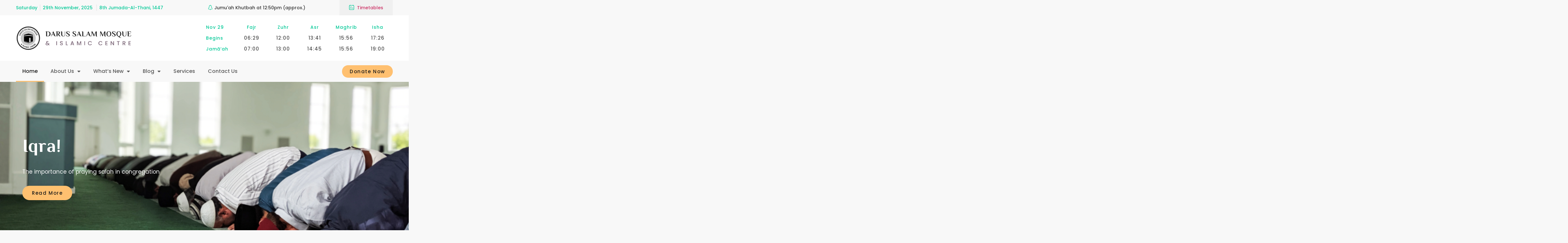

--- FILE ---
content_type: text/html; charset=UTF-8
request_url: https://darussalammosque.org/
body_size: 24046
content:
<!doctype html>
<html lang="en-GB" prefix="og: https://ogp.me/ns#">
<head>
	<meta charset="UTF-8">
		<meta name="viewport" content="width=device-width, initial-scale=1">
	<link rel="profile" href="https://gmpg.org/xfn/11">
	
<!-- Search Engine Optimization by Rank Math - https://rankmath.com/ -->
<title>Darus Salam Mosque &amp; Islamic Centre - Mosque in Manchester</title>
<meta name="description" content="Darus Salam Mosque is a multi-purpose community center designed to offer a range of locally based projects to meet the needs of the local community it serves."/>
<meta name="robots" content="follow, index, max-snippet:-1, max-video-preview:-1, max-image-preview:large"/>
<link rel="canonical" href="https://darussalammosque.org/" />
<meta property="og:locale" content="en_GB" />
<meta property="og:type" content="website" />
<meta property="og:title" content="Darus Salam Mosque &amp; Islamic Centre - Mosque in Manchester" />
<meta property="og:description" content="Darus Salam Mosque is a multi-purpose community center designed to offer a range of locally based projects to meet the needs of the local community it serves." />
<meta property="og:url" content="https://darussalammosque.org/" />
<meta property="og:site_name" content="Darus Salam Mosque &amp; Islamic Centre" />
<meta property="og:updated_time" content="2025-10-31T21:27:40+00:00" />
<meta property="og:image" content="https://darussalammosque.org/wp-content/uploads/2022/10/DSM-Loggo-Cropped-1024x1024.png" />
<meta property="og:image:secure_url" content="https://darussalammosque.org/wp-content/uploads/2022/10/DSM-Loggo-Cropped-1024x1024.png" />
<meta property="og:image:width" content="800" />
<meta property="og:image:height" content="800" />
<meta property="og:image:alt" content="darus salam mosque" />
<meta property="og:image:type" content="image/png" />
<meta property="article:published_time" content="2022-03-22T20:31:51+00:00" />
<meta property="article:modified_time" content="2025-10-31T21:27:40+00:00" />
<meta name="twitter:card" content="summary_large_image" />
<meta name="twitter:title" content="Darus Salam Mosque &amp; Islamic Centre - Mosque in Manchester" />
<meta name="twitter:description" content="Darus Salam Mosque is a multi-purpose community center designed to offer a range of locally based projects to meet the needs of the local community it serves." />
<meta name="twitter:image" content="https://darussalammosque.org/wp-content/uploads/2022/10/DSM-Loggo-Cropped-1024x1024.png" />
<meta name="twitter:label1" content="Written by" />
<meta name="twitter:data1" content="cubeadmin" />
<meta name="twitter:label2" content="Time to read" />
<meta name="twitter:data2" content="5 minutes" />
<script type="application/ld+json" class="rank-math-schema">{"@context":"https://schema.org","@graph":[{"@type":"Organization","@id":"https://darussalammosque.org/#organization","name":"Darus Salam Mosque &amp; Islamic Centre","url":"https://darussalammosque.org","logo":{"@type":"ImageObject","@id":"https://darussalammosque.org/#logo","url":"https://darussalammosque.org/wp-content/uploads/2022/10/DSM-Loggo-Cropped.png","contentUrl":"https://darussalammosque.org/wp-content/uploads/2022/10/DSM-Loggo-Cropped.png","caption":"Darus Salam Mosque &amp; Islamic Centre","inLanguage":"en-GB","width":"2096","height":"2099"}},{"@type":"WebSite","@id":"https://darussalammosque.org/#website","url":"https://darussalammosque.org","name":"Darus Salam Mosque &amp; Islamic Centre","alternateName":"Darus Salam Mosque","publisher":{"@id":"https://darussalammosque.org/#organization"},"inLanguage":"en-GB","potentialAction":{"@type":"SearchAction","target":"https://darussalammosque.org/?s={search_term_string}","query-input":"required name=search_term_string"}},{"@type":"ImageObject","@id":"http://darussalammosque.org/wp-content/uploads/2023/01/IMG-20230110-WA0000.jpg","url":"http://darussalammosque.org/wp-content/uploads/2023/01/IMG-20230110-WA0000.jpg","width":"200","height":"200","inLanguage":"en-GB"},{"@type":"WebPage","@id":"https://darussalammosque.org/#webpage","url":"https://darussalammosque.org/","name":"Darus Salam Mosque &amp; Islamic Centre - Mosque in Manchester","datePublished":"2022-03-22T20:31:51+00:00","dateModified":"2025-10-31T21:27:40+00:00","about":{"@id":"https://darussalammosque.org/#organization"},"isPartOf":{"@id":"https://darussalammosque.org/#website"},"primaryImageOfPage":{"@id":"http://darussalammosque.org/wp-content/uploads/2023/01/IMG-20230110-WA0000.jpg"},"inLanguage":"en-GB"},{"@type":"Person","@id":"https://darussalammosque.org/author/cubeadmin/","name":"cubeadmin","url":"https://darussalammosque.org/author/cubeadmin/","image":{"@type":"ImageObject","@id":"https://secure.gravatar.com/avatar/0d9297a900c83ea37e990969e724f51d?s=96&amp;d=mm&amp;r=g","url":"https://secure.gravatar.com/avatar/0d9297a900c83ea37e990969e724f51d?s=96&amp;d=mm&amp;r=g","caption":"cubeadmin","inLanguage":"en-GB"},"sameAs":["https://site.wp-cube.com/darussalammosque"],"worksFor":{"@id":"https://darussalammosque.org/#organization"}},{"@type":"Article","headline":"Darus Salam Mosque &amp; Islamic Centre - Mosque in Manchester","keywords":"darus salam mosque","datePublished":"2022-03-22T20:31:51+00:00","dateModified":"2025-10-31T21:27:40+00:00","author":{"@id":"https://darussalammosque.org/author/cubeadmin/","name":"cubeadmin"},"publisher":{"@id":"https://darussalammosque.org/#organization"},"description":"Darus Salam Mosque is a multi-purpose community center designed to offer a range of locally based projects to meet the needs of the local community it serves.","name":"Darus Salam Mosque &amp; Islamic Centre - Mosque in Manchester","@id":"https://darussalammosque.org/#richSnippet","isPartOf":{"@id":"https://darussalammosque.org/#webpage"},"image":{"@id":"http://darussalammosque.org/wp-content/uploads/2023/01/IMG-20230110-WA0000.jpg"},"inLanguage":"en-GB","mainEntityOfPage":{"@id":"https://darussalammosque.org/#webpage"}}]}</script>
<!-- /Rank Math WordPress SEO plugin -->

<link rel="alternate" type="application/rss+xml" title="Darus Salam Mosque &amp; Islamic Centre &raquo; Feed" href="https://darussalammosque.org/feed/" />
<link rel="alternate" type="application/rss+xml" title="Darus Salam Mosque &amp; Islamic Centre &raquo; Comments Feed" href="https://darussalammosque.org/comments/feed/" />
<script type="text/javascript">
window._wpemojiSettings = {"baseUrl":"https:\/\/s.w.org\/images\/core\/emoji\/14.0.0\/72x72\/","ext":".png","svgUrl":"https:\/\/s.w.org\/images\/core\/emoji\/14.0.0\/svg\/","svgExt":".svg","source":{"concatemoji":"https:\/\/darussalammosque.org\/wp-includes\/js\/wp-emoji-release.min.js?ver=6.3.7"}};
/*! This file is auto-generated */
!function(i,n){var o,s,e;function c(e){try{var t={supportTests:e,timestamp:(new Date).valueOf()};sessionStorage.setItem(o,JSON.stringify(t))}catch(e){}}function p(e,t,n){e.clearRect(0,0,e.canvas.width,e.canvas.height),e.fillText(t,0,0);var t=new Uint32Array(e.getImageData(0,0,e.canvas.width,e.canvas.height).data),r=(e.clearRect(0,0,e.canvas.width,e.canvas.height),e.fillText(n,0,0),new Uint32Array(e.getImageData(0,0,e.canvas.width,e.canvas.height).data));return t.every(function(e,t){return e===r[t]})}function u(e,t,n){switch(t){case"flag":return n(e,"\ud83c\udff3\ufe0f\u200d\u26a7\ufe0f","\ud83c\udff3\ufe0f\u200b\u26a7\ufe0f")?!1:!n(e,"\ud83c\uddfa\ud83c\uddf3","\ud83c\uddfa\u200b\ud83c\uddf3")&&!n(e,"\ud83c\udff4\udb40\udc67\udb40\udc62\udb40\udc65\udb40\udc6e\udb40\udc67\udb40\udc7f","\ud83c\udff4\u200b\udb40\udc67\u200b\udb40\udc62\u200b\udb40\udc65\u200b\udb40\udc6e\u200b\udb40\udc67\u200b\udb40\udc7f");case"emoji":return!n(e,"\ud83e\udef1\ud83c\udffb\u200d\ud83e\udef2\ud83c\udfff","\ud83e\udef1\ud83c\udffb\u200b\ud83e\udef2\ud83c\udfff")}return!1}function f(e,t,n){var r="undefined"!=typeof WorkerGlobalScope&&self instanceof WorkerGlobalScope?new OffscreenCanvas(300,150):i.createElement("canvas"),a=r.getContext("2d",{willReadFrequently:!0}),o=(a.textBaseline="top",a.font="600 32px Arial",{});return e.forEach(function(e){o[e]=t(a,e,n)}),o}function t(e){var t=i.createElement("script");t.src=e,t.defer=!0,i.head.appendChild(t)}"undefined"!=typeof Promise&&(o="wpEmojiSettingsSupports",s=["flag","emoji"],n.supports={everything:!0,everythingExceptFlag:!0},e=new Promise(function(e){i.addEventListener("DOMContentLoaded",e,{once:!0})}),new Promise(function(t){var n=function(){try{var e=JSON.parse(sessionStorage.getItem(o));if("object"==typeof e&&"number"==typeof e.timestamp&&(new Date).valueOf()<e.timestamp+604800&&"object"==typeof e.supportTests)return e.supportTests}catch(e){}return null}();if(!n){if("undefined"!=typeof Worker&&"undefined"!=typeof OffscreenCanvas&&"undefined"!=typeof URL&&URL.createObjectURL&&"undefined"!=typeof Blob)try{var e="postMessage("+f.toString()+"("+[JSON.stringify(s),u.toString(),p.toString()].join(",")+"));",r=new Blob([e],{type:"text/javascript"}),a=new Worker(URL.createObjectURL(r),{name:"wpTestEmojiSupports"});return void(a.onmessage=function(e){c(n=e.data),a.terminate(),t(n)})}catch(e){}c(n=f(s,u,p))}t(n)}).then(function(e){for(var t in e)n.supports[t]=e[t],n.supports.everything=n.supports.everything&&n.supports[t],"flag"!==t&&(n.supports.everythingExceptFlag=n.supports.everythingExceptFlag&&n.supports[t]);n.supports.everythingExceptFlag=n.supports.everythingExceptFlag&&!n.supports.flag,n.DOMReady=!1,n.readyCallback=function(){n.DOMReady=!0}}).then(function(){return e}).then(function(){var e;n.supports.everything||(n.readyCallback(),(e=n.source||{}).concatemoji?t(e.concatemoji):e.wpemoji&&e.twemoji&&(t(e.twemoji),t(e.wpemoji)))}))}((window,document),window._wpemojiSettings);
</script>
<style type="text/css">
img.wp-smiley,
img.emoji {
	display: inline !important;
	border: none !important;
	box-shadow: none !important;
	height: 1em !important;
	width: 1em !important;
	margin: 0 0.07em !important;
	vertical-align: -0.1em !important;
	background: none !important;
	padding: 0 !important;
}
</style>
	<link rel='stylesheet' id='wp-block-library-css' href='https://darussalammosque.org/wp-includes/css/dist/block-library/style.min.css?ver=6.3.7' type='text/css' media='all' />
<style id='classic-theme-styles-inline-css' type='text/css'>
/*! This file is auto-generated */
.wp-block-button__link{color:#fff;background-color:#32373c;border-radius:9999px;box-shadow:none;text-decoration:none;padding:calc(.667em + 2px) calc(1.333em + 2px);font-size:1.125em}.wp-block-file__button{background:#32373c;color:#fff;text-decoration:none}
</style>
<style id='global-styles-inline-css' type='text/css'>
body{--wp--preset--color--black: #000000;--wp--preset--color--cyan-bluish-gray: #abb8c3;--wp--preset--color--white: #ffffff;--wp--preset--color--pale-pink: #f78da7;--wp--preset--color--vivid-red: #cf2e2e;--wp--preset--color--luminous-vivid-orange: #ff6900;--wp--preset--color--luminous-vivid-amber: #fcb900;--wp--preset--color--light-green-cyan: #7bdcb5;--wp--preset--color--vivid-green-cyan: #00d084;--wp--preset--color--pale-cyan-blue: #8ed1fc;--wp--preset--color--vivid-cyan-blue: #0693e3;--wp--preset--color--vivid-purple: #9b51e0;--wp--preset--gradient--vivid-cyan-blue-to-vivid-purple: linear-gradient(135deg,rgba(6,147,227,1) 0%,rgb(155,81,224) 100%);--wp--preset--gradient--light-green-cyan-to-vivid-green-cyan: linear-gradient(135deg,rgb(122,220,180) 0%,rgb(0,208,130) 100%);--wp--preset--gradient--luminous-vivid-amber-to-luminous-vivid-orange: linear-gradient(135deg,rgba(252,185,0,1) 0%,rgba(255,105,0,1) 100%);--wp--preset--gradient--luminous-vivid-orange-to-vivid-red: linear-gradient(135deg,rgba(255,105,0,1) 0%,rgb(207,46,46) 100%);--wp--preset--gradient--very-light-gray-to-cyan-bluish-gray: linear-gradient(135deg,rgb(238,238,238) 0%,rgb(169,184,195) 100%);--wp--preset--gradient--cool-to-warm-spectrum: linear-gradient(135deg,rgb(74,234,220) 0%,rgb(151,120,209) 20%,rgb(207,42,186) 40%,rgb(238,44,130) 60%,rgb(251,105,98) 80%,rgb(254,248,76) 100%);--wp--preset--gradient--blush-light-purple: linear-gradient(135deg,rgb(255,206,236) 0%,rgb(152,150,240) 100%);--wp--preset--gradient--blush-bordeaux: linear-gradient(135deg,rgb(254,205,165) 0%,rgb(254,45,45) 50%,rgb(107,0,62) 100%);--wp--preset--gradient--luminous-dusk: linear-gradient(135deg,rgb(255,203,112) 0%,rgb(199,81,192) 50%,rgb(65,88,208) 100%);--wp--preset--gradient--pale-ocean: linear-gradient(135deg,rgb(255,245,203) 0%,rgb(182,227,212) 50%,rgb(51,167,181) 100%);--wp--preset--gradient--electric-grass: linear-gradient(135deg,rgb(202,248,128) 0%,rgb(113,206,126) 100%);--wp--preset--gradient--midnight: linear-gradient(135deg,rgb(2,3,129) 0%,rgb(40,116,252) 100%);--wp--preset--font-size--small: 13px;--wp--preset--font-size--medium: 20px;--wp--preset--font-size--large: 36px;--wp--preset--font-size--x-large: 42px;--wp--preset--spacing--20: 0.44rem;--wp--preset--spacing--30: 0.67rem;--wp--preset--spacing--40: 1rem;--wp--preset--spacing--50: 1.5rem;--wp--preset--spacing--60: 2.25rem;--wp--preset--spacing--70: 3.38rem;--wp--preset--spacing--80: 5.06rem;--wp--preset--shadow--natural: 6px 6px 9px rgba(0, 0, 0, 0.2);--wp--preset--shadow--deep: 12px 12px 50px rgba(0, 0, 0, 0.4);--wp--preset--shadow--sharp: 6px 6px 0px rgba(0, 0, 0, 0.2);--wp--preset--shadow--outlined: 6px 6px 0px -3px rgba(255, 255, 255, 1), 6px 6px rgba(0, 0, 0, 1);--wp--preset--shadow--crisp: 6px 6px 0px rgba(0, 0, 0, 1);}:where(.is-layout-flex){gap: 0.5em;}:where(.is-layout-grid){gap: 0.5em;}body .is-layout-flow > .alignleft{float: left;margin-inline-start: 0;margin-inline-end: 2em;}body .is-layout-flow > .alignright{float: right;margin-inline-start: 2em;margin-inline-end: 0;}body .is-layout-flow > .aligncenter{margin-left: auto !important;margin-right: auto !important;}body .is-layout-constrained > .alignleft{float: left;margin-inline-start: 0;margin-inline-end: 2em;}body .is-layout-constrained > .alignright{float: right;margin-inline-start: 2em;margin-inline-end: 0;}body .is-layout-constrained > .aligncenter{margin-left: auto !important;margin-right: auto !important;}body .is-layout-constrained > :where(:not(.alignleft):not(.alignright):not(.alignfull)){max-width: var(--wp--style--global--content-size);margin-left: auto !important;margin-right: auto !important;}body .is-layout-constrained > .alignwide{max-width: var(--wp--style--global--wide-size);}body .is-layout-flex{display: flex;}body .is-layout-flex{flex-wrap: wrap;align-items: center;}body .is-layout-flex > *{margin: 0;}body .is-layout-grid{display: grid;}body .is-layout-grid > *{margin: 0;}:where(.wp-block-columns.is-layout-flex){gap: 2em;}:where(.wp-block-columns.is-layout-grid){gap: 2em;}:where(.wp-block-post-template.is-layout-flex){gap: 1.25em;}:where(.wp-block-post-template.is-layout-grid){gap: 1.25em;}.has-black-color{color: var(--wp--preset--color--black) !important;}.has-cyan-bluish-gray-color{color: var(--wp--preset--color--cyan-bluish-gray) !important;}.has-white-color{color: var(--wp--preset--color--white) !important;}.has-pale-pink-color{color: var(--wp--preset--color--pale-pink) !important;}.has-vivid-red-color{color: var(--wp--preset--color--vivid-red) !important;}.has-luminous-vivid-orange-color{color: var(--wp--preset--color--luminous-vivid-orange) !important;}.has-luminous-vivid-amber-color{color: var(--wp--preset--color--luminous-vivid-amber) !important;}.has-light-green-cyan-color{color: var(--wp--preset--color--light-green-cyan) !important;}.has-vivid-green-cyan-color{color: var(--wp--preset--color--vivid-green-cyan) !important;}.has-pale-cyan-blue-color{color: var(--wp--preset--color--pale-cyan-blue) !important;}.has-vivid-cyan-blue-color{color: var(--wp--preset--color--vivid-cyan-blue) !important;}.has-vivid-purple-color{color: var(--wp--preset--color--vivid-purple) !important;}.has-black-background-color{background-color: var(--wp--preset--color--black) !important;}.has-cyan-bluish-gray-background-color{background-color: var(--wp--preset--color--cyan-bluish-gray) !important;}.has-white-background-color{background-color: var(--wp--preset--color--white) !important;}.has-pale-pink-background-color{background-color: var(--wp--preset--color--pale-pink) !important;}.has-vivid-red-background-color{background-color: var(--wp--preset--color--vivid-red) !important;}.has-luminous-vivid-orange-background-color{background-color: var(--wp--preset--color--luminous-vivid-orange) !important;}.has-luminous-vivid-amber-background-color{background-color: var(--wp--preset--color--luminous-vivid-amber) !important;}.has-light-green-cyan-background-color{background-color: var(--wp--preset--color--light-green-cyan) !important;}.has-vivid-green-cyan-background-color{background-color: var(--wp--preset--color--vivid-green-cyan) !important;}.has-pale-cyan-blue-background-color{background-color: var(--wp--preset--color--pale-cyan-blue) !important;}.has-vivid-cyan-blue-background-color{background-color: var(--wp--preset--color--vivid-cyan-blue) !important;}.has-vivid-purple-background-color{background-color: var(--wp--preset--color--vivid-purple) !important;}.has-black-border-color{border-color: var(--wp--preset--color--black) !important;}.has-cyan-bluish-gray-border-color{border-color: var(--wp--preset--color--cyan-bluish-gray) !important;}.has-white-border-color{border-color: var(--wp--preset--color--white) !important;}.has-pale-pink-border-color{border-color: var(--wp--preset--color--pale-pink) !important;}.has-vivid-red-border-color{border-color: var(--wp--preset--color--vivid-red) !important;}.has-luminous-vivid-orange-border-color{border-color: var(--wp--preset--color--luminous-vivid-orange) !important;}.has-luminous-vivid-amber-border-color{border-color: var(--wp--preset--color--luminous-vivid-amber) !important;}.has-light-green-cyan-border-color{border-color: var(--wp--preset--color--light-green-cyan) !important;}.has-vivid-green-cyan-border-color{border-color: var(--wp--preset--color--vivid-green-cyan) !important;}.has-pale-cyan-blue-border-color{border-color: var(--wp--preset--color--pale-cyan-blue) !important;}.has-vivid-cyan-blue-border-color{border-color: var(--wp--preset--color--vivid-cyan-blue) !important;}.has-vivid-purple-border-color{border-color: var(--wp--preset--color--vivid-purple) !important;}.has-vivid-cyan-blue-to-vivid-purple-gradient-background{background: var(--wp--preset--gradient--vivid-cyan-blue-to-vivid-purple) !important;}.has-light-green-cyan-to-vivid-green-cyan-gradient-background{background: var(--wp--preset--gradient--light-green-cyan-to-vivid-green-cyan) !important;}.has-luminous-vivid-amber-to-luminous-vivid-orange-gradient-background{background: var(--wp--preset--gradient--luminous-vivid-amber-to-luminous-vivid-orange) !important;}.has-luminous-vivid-orange-to-vivid-red-gradient-background{background: var(--wp--preset--gradient--luminous-vivid-orange-to-vivid-red) !important;}.has-very-light-gray-to-cyan-bluish-gray-gradient-background{background: var(--wp--preset--gradient--very-light-gray-to-cyan-bluish-gray) !important;}.has-cool-to-warm-spectrum-gradient-background{background: var(--wp--preset--gradient--cool-to-warm-spectrum) !important;}.has-blush-light-purple-gradient-background{background: var(--wp--preset--gradient--blush-light-purple) !important;}.has-blush-bordeaux-gradient-background{background: var(--wp--preset--gradient--blush-bordeaux) !important;}.has-luminous-dusk-gradient-background{background: var(--wp--preset--gradient--luminous-dusk) !important;}.has-pale-ocean-gradient-background{background: var(--wp--preset--gradient--pale-ocean) !important;}.has-electric-grass-gradient-background{background: var(--wp--preset--gradient--electric-grass) !important;}.has-midnight-gradient-background{background: var(--wp--preset--gradient--midnight) !important;}.has-small-font-size{font-size: var(--wp--preset--font-size--small) !important;}.has-medium-font-size{font-size: var(--wp--preset--font-size--medium) !important;}.has-large-font-size{font-size: var(--wp--preset--font-size--large) !important;}.has-x-large-font-size{font-size: var(--wp--preset--font-size--x-large) !important;}
.wp-block-navigation a:where(:not(.wp-element-button)){color: inherit;}
:where(.wp-block-post-template.is-layout-flex){gap: 1.25em;}:where(.wp-block-post-template.is-layout-grid){gap: 1.25em;}
:where(.wp-block-columns.is-layout-flex){gap: 2em;}:where(.wp-block-columns.is-layout-grid){gap: 2em;}
.wp-block-pullquote{font-size: 1.5em;line-height: 1.6;}
</style>
<link rel='stylesheet' id='contact-form-7-css' href='https://darussalammosque.org/wp-content/plugins/contact-form-7/includes/css/styles.css?ver=5.8.1' type='text/css' media='all' />
<link rel='stylesheet' id='pdfprnt_frontend-css' href='https://darussalammosque.org/wp-content/plugins/pdf-print/css/frontend.css?ver=2.3.2' type='text/css' media='all' />
<link rel='stylesheet' id='woocommerce-layout-css' href='https://darussalammosque.org/wp-content/plugins/woocommerce/assets/css/woocommerce-layout.css?ver=8.2.1' type='text/css' media='all' />
<link rel='stylesheet' id='woocommerce-smallscreen-css' href='https://darussalammosque.org/wp-content/plugins/woocommerce/assets/css/woocommerce-smallscreen.css?ver=8.2.1' type='text/css' media='only screen and (max-width: 768px)' />
<link rel='stylesheet' id='woocommerce-general-css' href='https://darussalammosque.org/wp-content/plugins/woocommerce/assets/css/woocommerce.css?ver=8.2.1' type='text/css' media='all' />
<style id='woocommerce-inline-inline-css' type='text/css'>
.woocommerce form .form-row .required { visibility: visible; }
</style>
<link rel='stylesheet' id='wpcf7-redirect-script-frontend-css' href='https://darussalammosque.org/wp-content/plugins/wpcf7-redirect/build/css/wpcf7-redirect-frontend.min.css?ver=1.1' type='text/css' media='all' />
<link rel='stylesheet' id='hello-elementor-css' href='https://darussalammosque.org/wp-content/themes/darussalam/style.min.css?ver=2.5.0' type='text/css' media='all' />
<link rel='stylesheet' id='hello-elementor-theme-style-css' href='https://darussalammosque.org/wp-content/themes/darussalam/theme.min.css?ver=2.5.0' type='text/css' media='all' />
<link rel='stylesheet' id='elementor-icons-css' href='https://darussalammosque.org/wp-content/plugins/elementor/assets/lib/eicons/css/elementor-icons.min.css?ver=5.23.0' type='text/css' media='all' />
<link rel='stylesheet' id='elementor-frontend-css' href='https://darussalammosque.org/wp-content/plugins/elementor/assets/css/frontend.min.css?ver=3.16.6' type='text/css' media='all' />
<link rel='stylesheet' id='swiper-css' href='https://darussalammosque.org/wp-content/plugins/elementor/assets/lib/swiper/css/swiper.min.css?ver=5.3.6' type='text/css' media='all' />
<link rel='stylesheet' id='elementor-post-6-css' href='https://darussalammosque.org/wp-content/uploads/elementor/css/post-6.css?ver=1697743045' type='text/css' media='all' />
<link rel='stylesheet' id='powerpack-frontend-css' href='https://darussalammosque.org/wp-content/plugins/powerpack-lite-for-elementor/assets/css/min/frontend.min.css?ver=2.7.11' type='text/css' media='all' />
<link rel='stylesheet' id='elementor-pro-css' href='https://darussalammosque.org/wp-content/plugins/elementor-pro/assets/css/frontend.min.css?ver=3.16.2' type='text/css' media='all' />
<link rel='stylesheet' id='elementor-global-css' href='https://darussalammosque.org/wp-content/uploads/elementor/css/global.css?ver=1697743047' type='text/css' media='all' />
<link rel='stylesheet' id='elementor-post-2-css' href='https://darussalammosque.org/wp-content/uploads/elementor/css/post-2.css?ver=1761946064' type='text/css' media='all' />
<link rel='stylesheet' id='elementor-post-9-css' href='https://darussalammosque.org/wp-content/uploads/elementor/css/post-9.css?ver=1697743047' type='text/css' media='all' />
<link rel='stylesheet' id='elementor-post-579-css' href='https://darussalammosque.org/wp-content/uploads/elementor/css/post-579.css?ver=1697743706' type='text/css' media='all' />
<link rel='stylesheet' id='darussalam-style-css' href='https://darussalammosque.org/wp-content/themes/darussalam-child/style.css?ver=1.0.0' type='text/css' media='all' />
<link rel='stylesheet' id='ecs-styles-css' href='https://darussalammosque.org/wp-content/plugins/ele-custom-skin/assets/css/ecs-style.css?ver=3.1.7' type='text/css' media='all' />
<link rel='stylesheet' id='elementor-post-340-css' href='https://darussalammosque.org/wp-content/uploads/elementor/css/post-340.css?ver=1678551906' type='text/css' media='all' />
<link rel='stylesheet' id='google-fonts-1-css' href='https://fonts.googleapis.com/css?family=Poppins%3A100%2C100italic%2C200%2C200italic%2C300%2C300italic%2C400%2C400italic%2C500%2C500italic%2C600%2C600italic%2C700%2C700italic%2C800%2C800italic%2C900%2C900italic%7CEl+Messiri%3A100%2C100italic%2C200%2C200italic%2C300%2C300italic%2C400%2C400italic%2C500%2C500italic%2C600%2C600italic%2C700%2C700italic%2C800%2C800italic%2C900%2C900italic&#038;display=auto&#038;ver=6.3.7' type='text/css' media='all' />
<link rel='stylesheet' id='elementor-icons-shared-0-css' href='https://darussalammosque.org/wp-content/plugins/elementor/assets/lib/font-awesome/css/fontawesome.min.css?ver=5.15.3' type='text/css' media='all' />
<link rel='stylesheet' id='elementor-icons-fa-solid-css' href='https://darussalammosque.org/wp-content/plugins/elementor/assets/lib/font-awesome/css/solid.min.css?ver=5.15.3' type='text/css' media='all' />
<link rel='stylesheet' id='elementor-icons-fa-brands-css' href='https://darussalammosque.org/wp-content/plugins/elementor/assets/lib/font-awesome/css/brands.min.css?ver=5.15.3' type='text/css' media='all' />
<link rel="preconnect" href="https://fonts.gstatic.com/" crossorigin><script type='text/javascript' id='jquery-core-js-extra'>
/* <![CDATA[ */
var pp = {"ajax_url":"https:\/\/darussalammosque.org\/wp-admin\/admin-ajax.php"};
/* ]]> */
</script>
<script type='text/javascript' src='https://darussalammosque.org/wp-includes/js/jquery/jquery.min.js?ver=3.7.0' id='jquery-core-js'></script>
<script type='text/javascript' async='async' src='https://darussalammosque.org/wp-includes/js/jquery/jquery-migrate.min.js?ver=3.4.1' id='jquery-migrate-js'></script>
<script type='text/javascript' id='ecs_ajax_load-js-extra'>
/* <![CDATA[ */
var ecs_ajax_params = {"ajaxurl":"https:\/\/darussalammosque.org\/wp-admin\/admin-ajax.php","posts":"{\"error\":\"\",\"m\":\"\",\"p\":\"2\",\"post_parent\":\"\",\"subpost\":\"\",\"subpost_id\":\"\",\"attachment\":\"\",\"attachment_id\":0,\"name\":\"\",\"pagename\":\"\",\"page_id\":\"2\",\"second\":\"\",\"minute\":\"\",\"hour\":\"\",\"day\":0,\"monthnum\":0,\"year\":0,\"w\":0,\"category_name\":\"\",\"tag\":\"\",\"cat\":\"\",\"tag_id\":\"\",\"author\":\"\",\"author_name\":\"\",\"feed\":\"\",\"tb\":\"\",\"paged\":0,\"meta_key\":\"\",\"meta_value\":\"\",\"preview\":\"\",\"s\":\"\",\"sentence\":\"\",\"title\":\"\",\"fields\":\"\",\"menu_order\":\"\",\"embed\":\"\",\"category__in\":[],\"category__not_in\":[],\"category__and\":[],\"post__in\":[],\"post__not_in\":[],\"post_name__in\":[],\"tag__in\":[],\"tag__not_in\":[],\"tag__and\":[],\"tag_slug__in\":[],\"tag_slug__and\":[],\"post_parent__in\":[],\"post_parent__not_in\":[],\"author__in\":[],\"author__not_in\":[],\"search_columns\":[],\"ignore_sticky_posts\":false,\"suppress_filters\":false,\"cache_results\":true,\"update_post_term_cache\":true,\"update_menu_item_cache\":false,\"lazy_load_term_meta\":true,\"update_post_meta_cache\":true,\"post_type\":\"\",\"posts_per_page\":10,\"nopaging\":false,\"comments_per_page\":\"50\",\"no_found_rows\":false,\"order\":\"DESC\"}"};
/* ]]> */
</script>
<script type='text/javascript' async='async' src='https://darussalammosque.org/wp-content/plugins/ele-custom-skin/assets/js/ecs_ajax_pagination.js?ver=3.1.7' id='ecs_ajax_load-js'></script>
<script type='text/javascript' async='async' src='https://darussalammosque.org/wp-content/plugins/ele-custom-skin/assets/js/ecs.js?ver=3.1.7' id='ecs-script-js'></script>
<link rel="https://api.w.org/" href="https://darussalammosque.org/wp-json/" /><link rel="alternate" type="application/json" href="https://darussalammosque.org/wp-json/wp/v2/pages/2" /><link rel="EditURI" type="application/rsd+xml" title="RSD" href="https://darussalammosque.org/xmlrpc.php?rsd" />
<meta name="generator" content="WordPress 6.3.7" />
<link rel='shortlink' href='https://darussalammosque.org/' />
<link rel="alternate" type="application/json+oembed" href="https://darussalammosque.org/wp-json/oembed/1.0/embed?url=https%3A%2F%2Fdarussalammosque.org%2F" />
<link rel="alternate" type="text/xml+oembed" href="https://darussalammosque.org/wp-json/oembed/1.0/embed?url=https%3A%2F%2Fdarussalammosque.org%2F&#038;format=xml" />
		<script>
			document.documentElement.className = document.documentElement.className.replace( 'no-js', 'js' );
		</script>
				<style>
			.no-js img.lazyload { display: none; }
			figure.wp-block-image img.lazyloading { min-width: 150px; }
							.lazyload, .lazyloading { opacity: 0; }
				.lazyloaded {
					opacity: 1;
					transition: opacity 400ms;
					transition-delay: 0ms;
				}
					</style>
			<noscript><style>.woocommerce-product-gallery{ opacity: 1 !important; }</style></noscript>
	<meta name="generator" content="Elementor 3.16.6; features: e_dom_optimization, e_optimized_assets_loading, additional_custom_breakpoints; settings: css_print_method-external, google_font-enabled, font_display-auto">
<link rel="icon" href="https://darussalammosque.org/wp-content/uploads/2022/06/cropped-favicon-32x32.png" sizes="32x32" />
<link rel="icon" href="https://darussalammosque.org/wp-content/uploads/2022/06/cropped-favicon-192x192.png" sizes="192x192" />
<link rel="apple-touch-icon" href="https://darussalammosque.org/wp-content/uploads/2022/06/cropped-favicon-180x180.png" />
<meta name="msapplication-TileImage" content="https://darussalammosque.org/wp-content/uploads/2022/06/cropped-favicon-270x270.png" />
</head>
<body class="home page-template page-template-elementor_header_footer page page-id-2 theme-darussalam woocommerce-no-js elementor-default elementor-template-full-width elementor-kit-6 elementor-page elementor-page-2">

		<div data-elementor-type="header" data-elementor-id="9" class="elementor elementor-9 elementor-location-header" data-elementor-post-type="elementor_library">
								<section class="elementor-section elementor-top-section elementor-element elementor-element-7cd57be elementor-hidden-mobile elementor-section-boxed elementor-section-height-default elementor-section-height-default" data-id="7cd57be" data-element_type="section" data-settings="{&quot;background_background&quot;:&quot;classic&quot;}">
						<div class="elementor-container elementor-column-gap-default">
					<div class="elementor-column elementor-col-50 elementor-top-column elementor-element elementor-element-78a3aae" data-id="78a3aae" data-element_type="column">
			<div class="elementor-widget-wrap elementor-element-populated">
								<div class="elementor-element elementor-element-6f77823 elementor-widget elementor-widget-shortcode" data-id="6f77823" data-element_type="widget" data-widget_type="shortcode.default">
				<div class="elementor-widget-container">
			<div id="date" class="date-line"><span class="day">Saturday</span><span class="date">29th November, 2025</span> <span class="date hdate">8th Jumada-Al-Thani, 1447</span> </div>		<div class="elementor-shortcode"></div>
				</div>
				</div>
					</div>
		</div>
				<div class="elementor-column elementor-col-50 elementor-top-column elementor-element elementor-element-44b983b" data-id="44b983b" data-element_type="column">
			<div class="elementor-widget-wrap elementor-element-populated">
								<div class="elementor-element elementor-element-38db609 elementor-widget elementor-widget-shortcode" data-id="38db609" data-element_type="widget" data-widget_type="shortcode.default">
				<div class="elementor-widget-container">
			<div class="top-line"><span class="khutba-time has-icon"><i class="bell"></i>Jumu'ah Khutbah at 12:50pm (approx.)</span> <a href="https://darussalammosque.org/prayer-times"><span class="has-icon"><i class="date"></i> Timetables</span></a></div>		<div class="elementor-shortcode"></div>
				</div>
				</div>
					</div>
		</div>
							</div>
		</section>
				<section class="elementor-section elementor-top-section elementor-element elementor-element-e021197 elementor-section-content-middle elementor-section-boxed elementor-section-height-default elementor-section-height-default" data-id="e021197" data-element_type="section" data-settings="{&quot;background_background&quot;:&quot;classic&quot;}">
						<div class="elementor-container elementor-column-gap-default">
					<div class="elementor-column elementor-col-33 elementor-top-column elementor-element elementor-element-35be888" data-id="35be888" data-element_type="column">
			<div class="elementor-widget-wrap elementor-element-populated">
								<div class="elementor-element elementor-element-6242d34 elementor-widget elementor-widget-button" data-id="6242d34" data-element_type="widget" data-widget_type="button.default">
				<div class="elementor-widget-container">
					<div class="elementor-button-wrapper">
			<a class="elementor-button elementor-button-link elementor-size-lg" href="https://darussalammosque.org/">
						<span class="elementor-button-content-wrapper">
						<span class="elementor-button-text">Darus Salam Mosque</span>
		</span>
					</a>
		</div>
				</div>
				</div>
					</div>
		</div>
				<div class="elementor-column elementor-col-33 elementor-top-column elementor-element elementor-element-3ab1cd1" data-id="3ab1cd1" data-element_type="column">
			<div class="elementor-widget-wrap elementor-element-populated">
								<div class="elementor-element elementor-element-3cb2f0d elementor-hidden-desktop elementor-hidden-tablet elementor-widget elementor-widget-shortcode" data-id="3cb2f0d" data-element_type="widget" data-widget_type="shortcode.default">
				<div class="elementor-widget-container">
			<div id="date" class="date-line"><span class="day">Saturday</span><span class="date">29th November, 2025</span> <span class="date hdate">8th Jumada-Al-Thani, 1447</span> </div>		<div class="elementor-shortcode"></div>
				</div>
				</div>
					</div>
		</div>
				<div class="elementor-column elementor-col-33 elementor-top-column elementor-element elementor-element-a069d48" data-id="a069d48" data-element_type="column">
			<div class="elementor-widget-wrap elementor-element-populated">
								<div class="elementor-element elementor-element-ecf22e2 elementor-widget elementor-widget-shortcode" data-id="ecf22e2" data-element_type="widget" data-widget_type="shortcode.default">
				<div class="elementor-widget-container">
			
				<div class="salat-table">
					<div class="salat-time-row">
						<span class="col row-title">Nov 29</span>
						<span class="col head-title">Fajr</span>
						<span class="col head-title">Zuhr</span>
						<span class="col head-title">Asr</span>
						<span class="col head-title">Maghrib</span>
						<span class="col head-title">Isha</span>
					</div>
					<div class="salat-time-row">
						<span class="col row-title">Begins</span>
						<span class="col">06:29</span>
						<span class="col">12:00</span>
						<span class="col">13:41</span>
						<span class="col">15:56</span>
						<span class="col">17:26</span>
					</div>
					<div class="salat-time-row">
						<span class="col row-title">Jamā‘ah</span>
						<span class="col">07:00</span>
						<span class="col">13:00</span>
						<span class="col">14:45</span>
						<span class="col">15:56</span>
						<span class="col">19:00
</span>
					</div>
				</div>		<div class="elementor-shortcode"></div>
				</div>
				</div>
					</div>
		</div>
							</div>
		</section>
				<section class="elementor-section elementor-top-section elementor-element elementor-element-49f64e0 elementor-hidden-desktop elementor-hidden-tablet elementor-section-boxed elementor-section-height-default elementor-section-height-default" data-id="49f64e0" data-element_type="section" data-settings="{&quot;background_background&quot;:&quot;classic&quot;}">
						<div class="elementor-container elementor-column-gap-default">
					<div class="elementor-column elementor-col-100 elementor-top-column elementor-element elementor-element-3229da2" data-id="3229da2" data-element_type="column">
			<div class="elementor-widget-wrap elementor-element-populated">
								<div class="elementor-element elementor-element-e76e55d elementor-widget elementor-widget-shortcode" data-id="e76e55d" data-element_type="widget" data-widget_type="shortcode.default">
				<div class="elementor-widget-container">
			<div class="top-line"><span class="khutba-time has-icon"><i class="bell"></i>Jumu'ah Khutbah at 12:50pm (approx.)</span> <a href="https://darussalammosque.org/prayer-times"><span class="has-icon"><i class="date"></i> Timetables</span></a></div>		<div class="elementor-shortcode"></div>
				</div>
				</div>
					</div>
		</div>
							</div>
		</section>
				<section class="elementor-section elementor-top-section elementor-element elementor-element-d746501 elementor-section-content-middle elementor-section-boxed elementor-section-height-default elementor-section-height-default" data-id="d746501" data-element_type="section" data-settings="{&quot;background_background&quot;:&quot;classic&quot;}">
						<div class="elementor-container elementor-column-gap-default">
					<div class="elementor-column elementor-col-50 elementor-top-column elementor-element elementor-element-4e7891a" data-id="4e7891a" data-element_type="column">
			<div class="elementor-widget-wrap elementor-element-populated">
								<div class="elementor-element elementor-element-f5b6b6a elementor-nav-menu--stretch elementor-widget-mobile__width-inherit elementor-nav-menu--dropdown-tablet elementor-nav-menu__text-align-aside elementor-nav-menu--toggle elementor-nav-menu--burger elementor-widget elementor-widget-nav-menu" data-id="f5b6b6a" data-element_type="widget" data-settings="{&quot;full_width&quot;:&quot;stretch&quot;,&quot;layout&quot;:&quot;horizontal&quot;,&quot;submenu_icon&quot;:{&quot;value&quot;:&quot;&lt;i class=\&quot;fas fa-caret-down\&quot;&gt;&lt;\/i&gt;&quot;,&quot;library&quot;:&quot;fa-solid&quot;},&quot;toggle&quot;:&quot;burger&quot;}" data-widget_type="nav-menu.default">
				<div class="elementor-widget-container">
						<nav class="elementor-nav-menu--main elementor-nav-menu__container elementor-nav-menu--layout-horizontal e--pointer-underline e--animation-fade">
				<ul id="menu-1-f5b6b6a" class="elementor-nav-menu"><li class="menu-item menu-item-type-post_type menu-item-object-page menu-item-home current-menu-item page_item page-item-2 current_page_item menu-item-60"><a href="https://darussalammosque.org/" aria-current="page" class="elementor-item elementor-item-active">Home</a></li>
<li class="menu-item menu-item-type-post_type menu-item-object-page menu-item-has-children menu-item-1244"><a href="https://darussalammosque.org/about-us/" class="elementor-item">About Us</a>
<ul class="sub-menu elementor-nav-menu--dropdown">
	<li class="menu-item menu-item-type-post_type menu-item-object-page menu-item-1344"><a href="https://darussalammosque.org/about-us/" class="elementor-sub-item">Overview</a></li>
	<li class="menu-item menu-item-type-post_type menu-item-object-page menu-item-1345"><a href="https://darussalammosque.org/our-history/" class="elementor-sub-item">Our History</a></li>
	<li class="menu-item menu-item-type-post_type menu-item-object-page menu-item-1401"><a href="https://darussalammosque.org/our-committee-members/" class="elementor-sub-item">Our Committee Members</a></li>
	<li class="menu-item menu-item-type-post_type menu-item-object-page menu-item-2392"><a href="https://darussalammosque.org/cio-information/" class="elementor-sub-item">CIO Information</a></li>
</ul>
</li>
<li class="menu-item menu-item-type-custom menu-item-object-custom menu-item-has-children menu-item-21"><a href="#" class="elementor-item elementor-item-anchor">What&#8217;s New</a>
<ul class="sub-menu elementor-nav-menu--dropdown">
	<li class="menu-item menu-item-type-taxonomy menu-item-object-category menu-item-760"><a href="https://darussalammosque.org/category/events/" class="elementor-sub-item">Events</a></li>
	<li class="menu-item menu-item-type-taxonomy menu-item-object-category menu-item-751"><a href="https://darussalammosque.org/category/news/" class="elementor-sub-item">News &#038; Announcements</a></li>
	<li class="menu-item menu-item-type-taxonomy menu-item-object-category menu-item-888"><a href="https://darussalammosque.org/category/projects/" class="elementor-sub-item">Development Projects</a></li>
</ul>
</li>
<li class="menu-item menu-item-type-custom menu-item-object-custom menu-item-has-children menu-item-759"><a href="#" class="elementor-item elementor-item-anchor">Blog</a>
<ul class="sub-menu elementor-nav-menu--dropdown">
	<li class="menu-item menu-item-type-taxonomy menu-item-object-category menu-item-757"><a href="https://darussalammosque.org/category/articles/" class="elementor-sub-item">Articles</a></li>
	<li class="menu-item menu-item-type-taxonomy menu-item-object-category menu-item-758"><a href="https://darussalammosque.org/category/islam/" class="elementor-sub-item">About Islam</a></li>
	<li class="menu-item menu-item-type-custom menu-item-object-custom menu-item-889"><a href="https://darussalammosque.org/quotes/" class="elementor-sub-item">Quotes</a></li>
</ul>
</li>
<li class="menu-item menu-item-type-taxonomy menu-item-object-category menu-item-903"><a href="https://darussalammosque.org/category/services/" class="elementor-item">Services</a></li>
<li class="menu-item menu-item-type-post_type menu-item-object-page menu-item-980"><a href="https://darussalammosque.org/contact-us/" class="elementor-item">Contact Us</a></li>
</ul>			</nav>
					<div class="elementor-menu-toggle" role="button" tabindex="0" aria-label="Menu Toggle" aria-expanded="false">
			<i aria-hidden="true" role="presentation" class="elementor-menu-toggle__icon--open eicon-menu-bar"></i><i aria-hidden="true" role="presentation" class="elementor-menu-toggle__icon--close eicon-close"></i>			<span class="elementor-screen-only">Menu</span>
		</div>
					<nav class="elementor-nav-menu--dropdown elementor-nav-menu__container" aria-hidden="true">
				<ul id="menu-2-f5b6b6a" class="elementor-nav-menu"><li class="menu-item menu-item-type-post_type menu-item-object-page menu-item-home current-menu-item page_item page-item-2 current_page_item menu-item-60"><a href="https://darussalammosque.org/" aria-current="page" class="elementor-item elementor-item-active" tabindex="-1">Home</a></li>
<li class="menu-item menu-item-type-post_type menu-item-object-page menu-item-has-children menu-item-1244"><a href="https://darussalammosque.org/about-us/" class="elementor-item" tabindex="-1">About Us</a>
<ul class="sub-menu elementor-nav-menu--dropdown">
	<li class="menu-item menu-item-type-post_type menu-item-object-page menu-item-1344"><a href="https://darussalammosque.org/about-us/" class="elementor-sub-item" tabindex="-1">Overview</a></li>
	<li class="menu-item menu-item-type-post_type menu-item-object-page menu-item-1345"><a href="https://darussalammosque.org/our-history/" class="elementor-sub-item" tabindex="-1">Our History</a></li>
	<li class="menu-item menu-item-type-post_type menu-item-object-page menu-item-1401"><a href="https://darussalammosque.org/our-committee-members/" class="elementor-sub-item" tabindex="-1">Our Committee Members</a></li>
	<li class="menu-item menu-item-type-post_type menu-item-object-page menu-item-2392"><a href="https://darussalammosque.org/cio-information/" class="elementor-sub-item" tabindex="-1">CIO Information</a></li>
</ul>
</li>
<li class="menu-item menu-item-type-custom menu-item-object-custom menu-item-has-children menu-item-21"><a href="#" class="elementor-item elementor-item-anchor" tabindex="-1">What&#8217;s New</a>
<ul class="sub-menu elementor-nav-menu--dropdown">
	<li class="menu-item menu-item-type-taxonomy menu-item-object-category menu-item-760"><a href="https://darussalammosque.org/category/events/" class="elementor-sub-item" tabindex="-1">Events</a></li>
	<li class="menu-item menu-item-type-taxonomy menu-item-object-category menu-item-751"><a href="https://darussalammosque.org/category/news/" class="elementor-sub-item" tabindex="-1">News &#038; Announcements</a></li>
	<li class="menu-item menu-item-type-taxonomy menu-item-object-category menu-item-888"><a href="https://darussalammosque.org/category/projects/" class="elementor-sub-item" tabindex="-1">Development Projects</a></li>
</ul>
</li>
<li class="menu-item menu-item-type-custom menu-item-object-custom menu-item-has-children menu-item-759"><a href="#" class="elementor-item elementor-item-anchor" tabindex="-1">Blog</a>
<ul class="sub-menu elementor-nav-menu--dropdown">
	<li class="menu-item menu-item-type-taxonomy menu-item-object-category menu-item-757"><a href="https://darussalammosque.org/category/articles/" class="elementor-sub-item" tabindex="-1">Articles</a></li>
	<li class="menu-item menu-item-type-taxonomy menu-item-object-category menu-item-758"><a href="https://darussalammosque.org/category/islam/" class="elementor-sub-item" tabindex="-1">About Islam</a></li>
	<li class="menu-item menu-item-type-custom menu-item-object-custom menu-item-889"><a href="https://darussalammosque.org/quotes/" class="elementor-sub-item" tabindex="-1">Quotes</a></li>
</ul>
</li>
<li class="menu-item menu-item-type-taxonomy menu-item-object-category menu-item-903"><a href="https://darussalammosque.org/category/services/" class="elementor-item" tabindex="-1">Services</a></li>
<li class="menu-item menu-item-type-post_type menu-item-object-page menu-item-980"><a href="https://darussalammosque.org/contact-us/" class="elementor-item" tabindex="-1">Contact Us</a></li>
</ul>			</nav>
				</div>
				</div>
					</div>
		</div>
				<div class="elementor-column elementor-col-50 elementor-top-column elementor-element elementor-element-1aef926" data-id="1aef926" data-element_type="column">
			<div class="elementor-widget-wrap elementor-element-populated">
								<div class="elementor-element elementor-element-648cf3a elementor-align-right elementor-mobile-align-right elementor-widget elementor-widget-button" data-id="648cf3a" data-element_type="widget" data-widget_type="button.default">
				<div class="elementor-widget-container">
					<div class="elementor-button-wrapper">
			<a class="elementor-button elementor-button-link elementor-size-sm" href="https://darussalammosque.org/donate/">
						<span class="elementor-button-content-wrapper">
						<span class="elementor-button-text">Donate Now</span>
		</span>
					</a>
		</div>
				</div>
				</div>
					</div>
		</div>
							</div>
		</section>
						</div>
				<div data-elementor-type="wp-page" data-elementor-id="2" class="elementor elementor-2" data-elementor-post-type="page">
									<section class="elementor-section elementor-top-section elementor-element elementor-element-e4d48be elementor-section-full_width elementor-section-height-default elementor-section-height-default" data-id="e4d48be" data-element_type="section" id="hero">
						<div class="elementor-container elementor-column-gap-default">
					<div class="elementor-column elementor-col-100 elementor-top-column elementor-element elementor-element-3cbb673" data-id="3cbb673" data-element_type="column">
			<div class="elementor-widget-wrap elementor-element-populated">
								<div class="elementor-element elementor-element-9852111 elementor--h-position-center elementor--v-position-middle elementor-pagination-position-inside elementor-widget elementor-widget-slides" data-id="9852111" data-element_type="widget" data-settings="{&quot;navigation&quot;:&quot;dots&quot;,&quot;autoplay_speed&quot;:8000,&quot;transition&quot;:&quot;fade&quot;,&quot;transition_speed&quot;:800,&quot;autoplay&quot;:&quot;yes&quot;,&quot;pause_on_hover&quot;:&quot;yes&quot;,&quot;pause_on_interaction&quot;:&quot;yes&quot;,&quot;infinite&quot;:&quot;yes&quot;}" data-widget_type="slides.default">
				<div class="elementor-widget-container">
					<div class="elementor-swiper">
			<div class="elementor-slides-wrapper elementor-main-swiper swiper-container" dir="ltr" data-animation="fadeInUp">
				<div class="swiper-wrapper elementor-slides">
										<div class="elementor-repeater-item-9c29a1d swiper-slide"><div class="swiper-slide-bg" role="img"></div><a class="swiper-slide-inner" href="https://darussalammosque.org/the-importance-of-praying-salah-in-congregation/"><div class="swiper-slide-contents"><div class="elementor-slide-heading"><strong>Iqra!</strong> <br/> </div><div class="elementor-slide-description">The importance of praying salah in congregation</div><div  class="elementor-button elementor-slide-button elementor-size-md">Read More</div></div></a></div><div class="elementor-repeater-item-04cb340 swiper-slide"><div class="swiper-slide-bg" role="img"></div><div class="swiper-slide-inner" ><div class="swiper-slide-contents"><div class="elementor-slide-heading"><strong>Prayer Timetable</strong> <br/>November 2025 - Available Now</div><div class="elementor-slide-description">November 2025 prayer timetable now available to view or download here</div><a href="http://darussalammosque.org/wp-content/uploads/2025/10/November-2025.pdf" class="elementor-button elementor-slide-button elementor-size-md">Download Now</a></div></div></div>				</div>
															<div class="swiper-pagination"></div>
																	</div>
		</div>
				</div>
				</div>
					</div>
		</div>
							</div>
		</section>
				<section class="elementor-section elementor-top-section elementor-element elementor-element-2bd0223 elementor-section-boxed elementor-section-height-default elementor-section-height-default" data-id="2bd0223" data-element_type="section" id="events">
						<div class="elementor-container elementor-column-gap-default">
					<div class="elementor-column elementor-col-100 elementor-top-column elementor-element elementor-element-4bec4a6" data-id="4bec4a6" data-element_type="column">
			<div class="elementor-widget-wrap elementor-element-populated">
								<section class="elementor-section elementor-inner-section elementor-element elementor-element-e187e13 elementor-section-content-middle elementor-section-boxed elementor-section-height-default elementor-section-height-default" data-id="e187e13" data-element_type="section">
						<div class="elementor-container elementor-column-gap-default">
					<div class="elementor-column elementor-col-50 elementor-inner-column elementor-element elementor-element-bf27e97" data-id="bf27e97" data-element_type="column">
			<div class="elementor-widget-wrap elementor-element-populated">
								<div class="elementor-element elementor-element-5e59c3e elementor-widget elementor-widget-heading" data-id="5e59c3e" data-element_type="widget" data-widget_type="heading.default">
				<div class="elementor-widget-container">
			<h3 class="elementor-heading-title elementor-size-default">Our Events</h3>		</div>
				</div>
				<div class="elementor-element elementor-element-a8deaf4 elementor-widget elementor-widget-heading" data-id="a8deaf4" data-element_type="widget" data-widget_type="heading.default">
				<div class="elementor-widget-container">
			<h4 class="elementor-heading-title elementor-size-default">Plan to attend</h4>		</div>
				</div>
					</div>
		</div>
				<div class="elementor-column elementor-col-50 elementor-inner-column elementor-element elementor-element-4f834c2 elementor-hidden-mobile" data-id="4f834c2" data-element_type="column">
			<div class="elementor-widget-wrap elementor-element-populated">
								<div class="elementor-element elementor-element-7a8f779 elementor-align-right archive-btn elementor-widget elementor-widget-button" data-id="7a8f779" data-element_type="widget" data-widget_type="button.default">
				<div class="elementor-widget-container">
					<div class="elementor-button-wrapper">
			<a class="elementor-button elementor-button-link elementor-size-lg" href="https://darussalammosque.org/category/events/">
						<span class="elementor-button-content-wrapper">
						<span class="elementor-button-text">Events Archive</span>
		</span>
					</a>
		</div>
				</div>
				</div>
					</div>
		</div>
							</div>
		</section>
				<div class="elementor-element elementor-element-c1762cd latest-posts events pp-equal-height-yes pp-posts-thumbnail-ratio elementor-grid-2 elementor-grid-tablet-2 elementor-grid-mobile-1 elementor-widget elementor-widget-pp-posts" data-id="c1762cd" data-element_type="widget" data-settings="{&quot;classic_columns&quot;:&quot;2&quot;,&quot;classic_columns_tablet&quot;:&quot;2&quot;,&quot;classic_columns_mobile&quot;:&quot;1&quot;,&quot;classic_slides_to_scroll&quot;:&quot;1&quot;,&quot;classic_slides_to_scroll_tablet&quot;:&quot;1&quot;,&quot;classic_slides_to_scroll_mobile&quot;:&quot;1&quot;,&quot;classic_animation_speed&quot;:600,&quot;classic_arrows&quot;:&quot;yes&quot;,&quot;classic_dots&quot;:&quot;no&quot;,&quot;classic_autoplay&quot;:&quot;yes&quot;,&quot;classic_autoplay_speed&quot;:3000,&quot;classic_pause_on_hover&quot;:&quot;yes&quot;,&quot;classic_infinite_loop&quot;:&quot;yes&quot;,&quot;classic_adaptive_height&quot;:&quot;yes&quot;,&quot;classic_direction&quot;:&quot;left&quot;}" data-widget_type="pp-posts.classic">
				<div class="elementor-widget-container">
					<div class="pp-posts-container swiper-container-wrap swiper swiper-container-wrap-dots-outside">
			
			
			<div class="pp-posts pp-posts-skin-classic pp-posts-carousel pp-swiper-slider swiper-container" data-equal-height="yes" data-query-type="custom" data-layout="carousel" data-page="2" data-skin="classic" data-slider-settings="{&quot;direction&quot;:&quot;horizontal&quot;,&quot;speed&quot;:600,&quot;slidesPerView&quot;:2,&quot;autoHeight&quot;:true,&quot;watchSlidesVisibility&quot;:true,&quot;centeredSlides&quot;:false,&quot;loop&quot;:true,&quot;autoplay&quot;:{&quot;delay&quot;:3000,&quot;pauseOnHover&quot;:true,&quot;disableOnInteraction&quot;:true},&quot;navigation&quot;:{&quot;nextEl&quot;:&quot;.swiper-button-next-c1762cd&quot;,&quot;prevEl&quot;:&quot;.swiper-button-prev-c1762cd&quot;},&quot;breakpoints&quot;:{&quot;1025&quot;:{&quot;slidesPerView&quot;:2},&quot;768&quot;:{&quot;slidesPerView&quot;:2},&quot;320&quot;:{&quot;slidesPerView&quot;:1}}}">
				<div class="swiper-wrapper">							<div class="pp-post-wrap pp-carousel-item-wrap swiper-slide post-2354 post type-post status-publish format-standard has-post-thumbnail hentry category-events category-upcoming-events">
						<div class="pp-post pp-carousel-item">
						<div class="pp-post-thumbnail">
			<div class="pp-post-thumbnail-wrap">
				<a href="https://darussalammosque.org/back-to-basics/"><img decoding="async" fetchpriority="high" width="724" height="1024"   alt="" data-srcset="https://darussalammosque.org/wp-content/uploads/2023/01/IMG-20230110-WA0000.jpg 724w, https://darussalammosque.org/wp-content/uploads/2023/01/IMG-20230110-WA0000-212x300.jpg 212w, https://darussalammosque.org/wp-content/uploads/2023/01/IMG-20230110-WA0000-600x849.jpg 600w"  data-src="https://darussalammosque.org/wp-content/uploads/2023/01/IMG-20230110-WA0000.jpg" data-sizes="(max-width: 724px) 100vw, 724px" class="attachment-medium_large size-medium_large wp-image-2355 lazyload" src="[data-uri]" /><noscript><img decoding="async" fetchpriority="high" width="724" height="1024" src="https://darussalammosque.org/wp-content/uploads/2023/01/IMG-20230110-WA0000.jpg" class="attachment-medium_large size-medium_large wp-image-2355" alt="" srcset="https://darussalammosque.org/wp-content/uploads/2023/01/IMG-20230110-WA0000.jpg 724w, https://darussalammosque.org/wp-content/uploads/2023/01/IMG-20230110-WA0000-212x300.jpg 212w, https://darussalammosque.org/wp-content/uploads/2023/01/IMG-20230110-WA0000-600x849.jpg 600w" sizes="(max-width: 724px) 100vw, 724px" /></noscript></a>			</div>
		</div>
		
				
				<div class="pp-post-content-wrap">
					<div class="pp-post-content">
										<div class="pp-post-terms-wrap">
			<span class="pp-post-terms">
				<span class="pp-post-term"><a href="https://darussalammosque.org/category/events/">Events</a></span>			</span>
		</div>
										<h5 class="pp-post-title">
				<a href="https://darussalammosque.org/back-to-basics/">Back to Basics</a>			</h5>
							<div class="pp-post-excerpt">
			<p>Study the basics of Islam, with Hafiz Rubel, every Thursday at 6:30pm InshaAllah.&nbsp; Many topics will be explored during these &#8230;</p>
		</div>
										<div class="pp-post-meta">
								<span class="pp-post-date">
							<span class="pp-icon">
									<span class="pp-meta-icon fa fa-calendar" aria-hidden="true"></span>
									</span>
							<span class="pp-meta-text">
				Every Thursday 18:30 - 19:00			</span>
		</span>
		<span class="pp-meta-separator"></span>
							</div>
								</div>
									<a class="pp-posts-button elementor-button elementor-size-xs" href="https://darussalammosque.org/back-to-basics/">
												<span class="pp-button-icon elementor-button-icon elementor-align-icon-right">
				<i aria-hidden="true" class="fas fa-arrow-right"></i>			</span>
					</a>
								</div>

							</div>
					</div>
				<div class="pp-post-wrap pp-carousel-item-wrap swiper-slide post-2336 post type-post status-publish format-standard has-post-thumbnail hentry category-events category-upcoming-events">
						<div class="pp-post pp-carousel-item">
						<div class="pp-post-thumbnail">
			<div class="pp-post-thumbnail-wrap">
				<a href="https://darussalammosque.org/qualities-of-a-man/"><img decoding="async" width="724" height="1024"   alt="" data-srcset="https://darussalammosque.org/wp-content/uploads/2023/01/IMG-20230113-WA0001.jpg 724w, https://darussalammosque.org/wp-content/uploads/2023/01/IMG-20230113-WA0001-212x300.jpg 212w, https://darussalammosque.org/wp-content/uploads/2023/01/IMG-20230113-WA0001-600x849.jpg 600w"  data-src="https://darussalammosque.org/wp-content/uploads/2023/01/IMG-20230113-WA0001.jpg" data-sizes="(max-width: 724px) 100vw, 724px" class="attachment-medium_large size-medium_large wp-image-2343 lazyload" src="[data-uri]" /><noscript><img decoding="async" width="724" height="1024" src="https://darussalammosque.org/wp-content/uploads/2023/01/IMG-20230113-WA0001.jpg" class="attachment-medium_large size-medium_large wp-image-2343" alt="" srcset="https://darussalammosque.org/wp-content/uploads/2023/01/IMG-20230113-WA0001.jpg 724w, https://darussalammosque.org/wp-content/uploads/2023/01/IMG-20230113-WA0001-212x300.jpg 212w, https://darussalammosque.org/wp-content/uploads/2023/01/IMG-20230113-WA0001-600x849.jpg 600w" sizes="(max-width: 724px) 100vw, 724px" /></noscript></a>			</div>
		</div>
		
				
				<div class="pp-post-content-wrap">
					<div class="pp-post-content">
										<div class="pp-post-terms-wrap">
			<span class="pp-post-terms">
				<span class="pp-post-term"><a href="https://darussalammosque.org/category/events/">Events</a></span>			</span>
		</div>
										<h5 class="pp-post-title">
				<a href="https://darussalammosque.org/qualities-of-a-man/">Qualities of a Man</a>			</h5>
							<div class="pp-post-excerpt">
			<p>اَلسَّلاَمُ عَلَيْكُمْ وَرَحْمَةُ اللهِ وَبَرَكَاتُهُ In shaa Allah our next talk in the Masjid will take place on SUNDAY (15th &#8230;</p>
		</div>
										<div class="pp-post-meta">
								<span class="pp-post-date">
							<span class="pp-icon">
									<span class="pp-meta-icon fa fa-calendar" aria-hidden="true"></span>
									</span>
							<span class="pp-meta-text">
				15th January 2023, 13:00 - 14:00			</span>
		</span>
		<span class="pp-meta-separator"></span>
							</div>
								</div>
									<a class="pp-posts-button elementor-button elementor-size-xs" href="https://darussalammosque.org/qualities-of-a-man/">
												<span class="pp-button-icon elementor-button-icon elementor-align-icon-right">
				<i aria-hidden="true" class="fas fa-arrow-right"></i>			</span>
					</a>
								</div>

							</div>
					</div>
				<div class="pp-post-wrap pp-carousel-item-wrap swiper-slide post-2329 post type-post status-publish format-standard has-post-thumbnail hentry category-events category-upcoming-events">
						<div class="pp-post pp-carousel-item">
						<div class="pp-post-thumbnail">
			<div class="pp-post-thumbnail-wrap">
				<a href="https://darussalammosque.org/the-muslim-identity/"><img decoding="async" width="768" height="1076"   alt="" data-srcset="https://darussalammosque.org/wp-content/uploads/2023/01/IMG-20221231-WA0000-768x1076.jpg 768w, https://darussalammosque.org/wp-content/uploads/2023/01/IMG-20221231-WA0000-214x300.jpg 214w, https://darussalammosque.org/wp-content/uploads/2023/01/IMG-20221231-WA0000-731x1024.jpg 731w, https://darussalammosque.org/wp-content/uploads/2023/01/IMG-20221231-WA0000-600x841.jpg 600w, https://darussalammosque.org/wp-content/uploads/2023/01/IMG-20221231-WA0000.jpg 1080w"  data-src="https://darussalammosque.org/wp-content/uploads/2023/01/IMG-20221231-WA0000-768x1076.jpg" data-sizes="(max-width: 768px) 100vw, 768px" class="attachment-medium_large size-medium_large wp-image-2346 lazyload" src="[data-uri]" /><noscript><img decoding="async" width="768" height="1076" src="https://darussalammosque.org/wp-content/uploads/2023/01/IMG-20221231-WA0000-768x1076.jpg" class="attachment-medium_large size-medium_large wp-image-2346" alt="" srcset="https://darussalammosque.org/wp-content/uploads/2023/01/IMG-20221231-WA0000-768x1076.jpg 768w, https://darussalammosque.org/wp-content/uploads/2023/01/IMG-20221231-WA0000-214x300.jpg 214w, https://darussalammosque.org/wp-content/uploads/2023/01/IMG-20221231-WA0000-731x1024.jpg 731w, https://darussalammosque.org/wp-content/uploads/2023/01/IMG-20221231-WA0000-600x841.jpg 600w, https://darussalammosque.org/wp-content/uploads/2023/01/IMG-20221231-WA0000.jpg 1080w" sizes="(max-width: 768px) 100vw, 768px" /></noscript></a>			</div>
		</div>
		
				
				<div class="pp-post-content-wrap">
					<div class="pp-post-content">
										<div class="pp-post-terms-wrap">
			<span class="pp-post-terms">
				<span class="pp-post-term"><a href="https://darussalammosque.org/category/events/">Events</a></span>			</span>
		</div>
										<h5 class="pp-post-title">
				<a href="https://darussalammosque.org/the-muslim-identity/">The Muslim Identity</a>			</h5>
							<div class="pp-post-excerpt">
			<p>اَلسَّلاَمُ عَلَيْكُمْ وَرَحْمَةُ اللهِ وَبَرَكَاتُهُ In shaa Allah our next talk in the Masjid will take place on Thursday (29th &#8230;</p>
		</div>
										<div class="pp-post-meta">
								<span class="pp-post-date">
							<span class="pp-icon">
									<span class="pp-meta-icon fa fa-calendar" aria-hidden="true"></span>
									</span>
							<span class="pp-meta-text">
				29th December 2022, 14:00 - 15:00			</span>
		</span>
		<span class="pp-meta-separator"></span>
							</div>
								</div>
									<a class="pp-posts-button elementor-button elementor-size-xs" href="https://darussalammosque.org/the-muslim-identity/">
												<span class="pp-button-icon elementor-button-icon elementor-align-icon-right">
				<i aria-hidden="true" class="fas fa-arrow-right"></i>			</span>
					</a>
								</div>

							</div>
					</div>
				<div class="pp-post-wrap pp-carousel-item-wrap swiper-slide post-2322 post type-post status-publish format-standard has-post-thumbnail hentry category-events category-upcoming-events">
						<div class="pp-post pp-carousel-item">
						<div class="pp-post-thumbnail">
			<div class="pp-post-thumbnail-wrap">
				<a href="https://darussalammosque.org/the-fiqh-of-money/"><img decoding="async" width="640" height="240"   alt="" data-srcset="https://darussalammosque.org/wp-content/uploads/2023/03/The-Fiqh-of-Money-640x240-1.png 640w, https://darussalammosque.org/wp-content/uploads/2023/03/The-Fiqh-of-Money-640x240-1-300x113.png 300w, https://darussalammosque.org/wp-content/uploads/2023/03/The-Fiqh-of-Money-640x240-1-600x225.png 600w"  data-src="https://darussalammosque.org/wp-content/uploads/2023/03/The-Fiqh-of-Money-640x240-1.png" data-sizes="(max-width: 640px) 100vw, 640px" class="attachment-medium_large size-medium_large wp-image-2486 lazyload" src="[data-uri]" /><noscript><img decoding="async" width="640" height="240" src="https://darussalammosque.org/wp-content/uploads/2023/03/The-Fiqh-of-Money-640x240-1.png" class="attachment-medium_large size-medium_large wp-image-2486" alt="" srcset="https://darussalammosque.org/wp-content/uploads/2023/03/The-Fiqh-of-Money-640x240-1.png 640w, https://darussalammosque.org/wp-content/uploads/2023/03/The-Fiqh-of-Money-640x240-1-300x113.png 300w, https://darussalammosque.org/wp-content/uploads/2023/03/The-Fiqh-of-Money-640x240-1-600x225.png 600w" sizes="(max-width: 640px) 100vw, 640px" /></noscript></a>			</div>
		</div>
		
				
				<div class="pp-post-content-wrap">
					<div class="pp-post-content">
										<div class="pp-post-terms-wrap">
			<span class="pp-post-terms">
				<span class="pp-post-term"><a href="https://darussalammosque.org/category/events/">Events</a></span>			</span>
		</div>
										<h5 class="pp-post-title">
				<a href="https://darussalammosque.org/the-fiqh-of-money/">The Fiqh of Money</a>			</h5>
							<div class="pp-post-excerpt">
			<p>اَلسَّلاَمُ عَلَيْكُمْ وَرَحْمَةُ اللهِ وَبَرَكَاتُهُ In shaa Allah our next talk in the Masjid will take place on SUNDAY (26th &#8230;</p>
		</div>
										<div class="pp-post-meta">
								<span class="pp-post-date">
							<span class="pp-icon">
									<span class="pp-meta-icon fa fa-calendar" aria-hidden="true"></span>
									</span>
							<span class="pp-meta-text">
				27th November 2022, 14:00 - 15:00			</span>
		</span>
		<span class="pp-meta-separator"></span>
							</div>
								</div>
									<a class="pp-posts-button elementor-button elementor-size-xs" href="https://darussalammosque.org/the-fiqh-of-money/">
												<span class="pp-button-icon elementor-button-icon elementor-align-icon-right">
				<i aria-hidden="true" class="fas fa-arrow-right"></i>			</span>
					</a>
								</div>

							</div>
					</div>
				<div class="pp-post-wrap pp-carousel-item-wrap swiper-slide post-2313 post type-post status-publish format-standard has-post-thumbnail hentry category-events category-upcoming-events">
						<div class="pp-post pp-carousel-item">
						<div class="pp-post-thumbnail">
			<div class="pp-post-thumbnail-wrap">
				<a href="https://darussalammosque.org/broken-homes/"><img decoding="async" width="768" height="1374"   alt="" data-srcset="https://darussalammosque.org/wp-content/uploads/2023/01/IMG-20221102-WA0000-768x1374.jpg 768w, https://darussalammosque.org/wp-content/uploads/2023/01/IMG-20221102-WA0000-168x300.jpg 168w, https://darussalammosque.org/wp-content/uploads/2023/01/IMG-20221102-WA0000-572x1024.jpg 572w, https://darussalammosque.org/wp-content/uploads/2023/01/IMG-20221102-WA0000-858x1536.jpg 858w, https://darussalammosque.org/wp-content/uploads/2023/01/IMG-20221102-WA0000-600x1074.jpg 600w, https://darussalammosque.org/wp-content/uploads/2023/01/IMG-20221102-WA0000.jpg 894w"  data-src="https://darussalammosque.org/wp-content/uploads/2023/01/IMG-20221102-WA0000-768x1374.jpg" data-sizes="(max-width: 768px) 100vw, 768px" class="attachment-medium_large size-medium_large wp-image-2351 lazyload" src="[data-uri]" /><noscript><img decoding="async" width="768" height="1374" src="https://darussalammosque.org/wp-content/uploads/2023/01/IMG-20221102-WA0000-768x1374.jpg" class="attachment-medium_large size-medium_large wp-image-2351" alt="" srcset="https://darussalammosque.org/wp-content/uploads/2023/01/IMG-20221102-WA0000-768x1374.jpg 768w, https://darussalammosque.org/wp-content/uploads/2023/01/IMG-20221102-WA0000-168x300.jpg 168w, https://darussalammosque.org/wp-content/uploads/2023/01/IMG-20221102-WA0000-572x1024.jpg 572w, https://darussalammosque.org/wp-content/uploads/2023/01/IMG-20221102-WA0000-858x1536.jpg 858w, https://darussalammosque.org/wp-content/uploads/2023/01/IMG-20221102-WA0000-600x1074.jpg 600w, https://darussalammosque.org/wp-content/uploads/2023/01/IMG-20221102-WA0000.jpg 894w" sizes="(max-width: 768px) 100vw, 768px" /></noscript></a>			</div>
		</div>
		
				
				<div class="pp-post-content-wrap">
					<div class="pp-post-content">
										<div class="pp-post-terms-wrap">
			<span class="pp-post-terms">
				<span class="pp-post-term"><a href="https://darussalammosque.org/category/events/">Events</a></span>			</span>
		</div>
										<h5 class="pp-post-title">
				<a href="https://darussalammosque.org/broken-homes/">Broken Homes</a>			</h5>
							<div class="pp-post-excerpt">
			<p>اَلسَّلاَمُ عَلَيْكُمْ وَرَحْمَةُ اللهِ وَبَرَكَاتُهُ In shaa Allah our next talk in the Masjid will take place on SUNDAY (6th &#8230;</p>
		</div>
										<div class="pp-post-meta">
								<span class="pp-post-date">
							<span class="pp-icon">
									<span class="pp-meta-icon fa fa-calendar" aria-hidden="true"></span>
									</span>
							<span class="pp-meta-text">
				6th November 2022, 14:00 - 15:00			</span>
		</span>
		<span class="pp-meta-separator"></span>
							</div>
								</div>
									<a class="pp-posts-button elementor-button elementor-size-xs" href="https://darussalammosque.org/broken-homes/">
												<span class="pp-button-icon elementor-button-icon elementor-align-icon-right">
				<i aria-hidden="true" class="fas fa-arrow-right"></i>			</span>
					</a>
								</div>

							</div>
					</div>
				<div class="pp-post-wrap pp-carousel-item-wrap swiper-slide post-2215 post type-post status-publish format-standard has-post-thumbnail hentry category-events category-upcoming-events">
						<div class="pp-post pp-carousel-item">
						<div class="pp-post-thumbnail">
			<div class="pp-post-thumbnail-wrap">
				<a href="https://darussalammosque.org/what-is-success/"><img decoding="async" width="755" height="1072"   alt="" data-srcset="https://darussalammosque.org/wp-content/uploads/2022/10/Event-Poster.png 755w, https://darussalammosque.org/wp-content/uploads/2022/10/Event-Poster-211x300.png 211w, https://darussalammosque.org/wp-content/uploads/2022/10/Event-Poster-721x1024.png 721w, https://darussalammosque.org/wp-content/uploads/2022/10/Event-Poster-600x852.png 600w"  data-src="https://darussalammosque.org/wp-content/uploads/2022/10/Event-Poster.png" data-sizes="(max-width: 755px) 100vw, 755px" class="attachment-medium_large size-medium_large wp-image-2213 lazyload" src="[data-uri]" /><noscript><img decoding="async" width="755" height="1072" src="https://darussalammosque.org/wp-content/uploads/2022/10/Event-Poster.png" class="attachment-medium_large size-medium_large wp-image-2213" alt="" srcset="https://darussalammosque.org/wp-content/uploads/2022/10/Event-Poster.png 755w, https://darussalammosque.org/wp-content/uploads/2022/10/Event-Poster-211x300.png 211w, https://darussalammosque.org/wp-content/uploads/2022/10/Event-Poster-721x1024.png 721w, https://darussalammosque.org/wp-content/uploads/2022/10/Event-Poster-600x852.png 600w" sizes="(max-width: 755px) 100vw, 755px" /></noscript></a>			</div>
		</div>
		
				
				<div class="pp-post-content-wrap">
					<div class="pp-post-content">
										<div class="pp-post-terms-wrap">
			<span class="pp-post-terms">
				<span class="pp-post-term"><a href="https://darussalammosque.org/category/events/">Events</a></span>			</span>
		</div>
										<h5 class="pp-post-title">
				<a href="https://darussalammosque.org/what-is-success/">What is Success?</a>			</h5>
							<div class="pp-post-excerpt">
			<p>اَلسَّلاَمُ عَلَيْكُمْ وَرَحْمَةُ اللهِ وَبَرَكَاتُهُ In shaa Allah our next talk in the Masjid will take place on SUNDAY (16th &#8230;</p>
		</div>
										<div class="pp-post-meta">
								<span class="pp-post-date">
							<span class="pp-icon">
									<span class="pp-meta-icon fa fa-calendar" aria-hidden="true"></span>
									</span>
							<span class="pp-meta-text">
				16th October 2022, 14:00 - 18:00			</span>
		</span>
		<span class="pp-meta-separator"></span>
							</div>
								</div>
									<a class="pp-posts-button elementor-button elementor-size-xs" href="https://darussalammosque.org/what-is-success/">
												<span class="pp-button-icon elementor-button-icon elementor-align-icon-right">
				<i aria-hidden="true" class="fas fa-arrow-right"></i>			</span>
					</a>
								</div>

							</div>
					</div>
						</div>			</div>
							<div class="pp-slider-arrow pp-arrow-prev elementor-swiper-button-prev swiper-button-prev-c1762cd">
					<i aria-hidden="true" class="fas fa-angle-left"></i>				</div>
				<div class="pp-slider-arrow pp-arrow-next elementor-swiper-button-next swiper-button-next-c1762cd">
					<i aria-hidden="true" class="fas fa-angle-right"></i>				</div>
			
			
			
			
					</div>

		
				</div>
				</div>
				<div class="elementor-element elementor-element-c3de278 elementor-align-center archive-btn elementor-mobile-align-center elementor-hidden-desktop elementor-hidden-tablet elementor-widget elementor-widget-button" data-id="c3de278" data-element_type="widget" data-widget_type="button.default">
				<div class="elementor-widget-container">
					<div class="elementor-button-wrapper">
			<a class="elementor-button elementor-button-link elementor-size-lg" href="https://darussalammosque.org/category/events/">
						<span class="elementor-button-content-wrapper">
						<span class="elementor-button-text">Events Archive</span>
		</span>
					</a>
		</div>
				</div>
				</div>
					</div>
		</div>
							</div>
		</section>
				<section class="elementor-section elementor-top-section elementor-element elementor-element-53e6098 elementor-section-boxed elementor-section-height-default elementor-section-height-default" data-id="53e6098" data-element_type="section">
						<div class="elementor-container elementor-column-gap-default">
					<div class="elementor-column elementor-col-100 elementor-top-column elementor-element elementor-element-4923311" data-id="4923311" data-element_type="column">
			<div class="elementor-widget-wrap elementor-element-populated">
								<section class="elementor-section elementor-inner-section elementor-element elementor-element-2803e0d elementor-section-boxed elementor-section-height-default elementor-section-height-default" data-id="2803e0d" data-element_type="section">
						<div class="elementor-container elementor-column-gap-no">
					<div class="elementor-column elementor-col-50 elementor-inner-column elementor-element elementor-element-802924e" data-id="802924e" data-element_type="column" data-settings="{&quot;background_background&quot;:&quot;classic&quot;}">
			<div class="elementor-widget-wrap elementor-element-populated">
					<div class="elementor-background-overlay"></div>
								<div class="elementor-element elementor-element-67ada19 elementor-widget elementor-widget-heading" data-id="67ada19" data-element_type="widget" data-widget_type="heading.default">
				<div class="elementor-widget-container">
			<h4 class="elementor-heading-title elementor-size-default">Quote of the day</h4>		</div>
				</div>
				<div class="elementor-element elementor-element-baea812 elementor-grid-1 elementor-grid-tablet-2 elementor-grid-mobile-1 elementor-widget elementor-widget-pp-posts" data-id="baea812" data-element_type="widget" data-settings="{&quot;classic_columns&quot;:&quot;1&quot;,&quot;classic_columns_tablet&quot;:&quot;2&quot;,&quot;classic_columns_mobile&quot;:&quot;1&quot;}" data-widget_type="pp-posts.classic">
				<div class="elementor-widget-container">
					<div class="pp-posts-container">
			
										
			<div class="pp-posts pp-posts-skin-classic pp-elementor-grid pp-posts-grid" data-query-type="custom" data-layout="grid" data-page="2" data-skin="classic">
											<div class="pp-post-wrap pp-grid-item-wrap post-2203 quote type-quote status-publish hentry tag-donation">
						<div class="pp-post pp-grid-item">
				
				
				<div class="pp-post-content-wrap">
					<div class="pp-post-content">
										<div class="pp-post-excerpt">
			
<p>To give charity publicly is good, but to give to the poor privately is better for you, and will absolve you of your sins. And Allah is all aware of what you do.</p>
		</div>
										<div class="pp-post-meta">
								<span class="pp-post-date">
						<span class="pp-meta-text">
				Al-Baqarah 271			</span>
		</span>
		<span class="pp-meta-separator"></span>
							</div>
								</div>
									</div>

							</div>
					</div>
									</div>
			
			
			
			
												</div>

		
				</div>
				</div>
					</div>
		</div>
				<div class="elementor-column elementor-col-50 elementor-inner-column elementor-element elementor-element-ace5540" data-id="ace5540" data-element_type="column">
			<div class="elementor-widget-wrap elementor-element-populated">
								<div class="elementor-element elementor-element-8028d33 elementor-grid-1 elementor-posts--thumbnail-top elementor-grid-tablet-2 elementor-grid-mobile-1 elementor-widget elementor-widget-posts" data-id="8028d33" data-element_type="widget" data-settings="{&quot;custom_columns&quot;:&quot;1&quot;,&quot;custom_row_gap_mobile&quot;:{&quot;unit&quot;:&quot;px&quot;,&quot;size&quot;:20,&quot;sizes&quot;:[]},&quot;custom_row_gap&quot;:{&quot;unit&quot;:&quot;px&quot;,&quot;size&quot;:30,&quot;sizes&quot;:[]},&quot;custom_columns_tablet&quot;:&quot;2&quot;,&quot;custom_columns_mobile&quot;:&quot;1&quot;,&quot;custom_row_gap_tablet&quot;:{&quot;unit&quot;:&quot;px&quot;,&quot;size&quot;:&quot;&quot;,&quot;sizes&quot;:[]}}" data-widget_type="posts.custom">
				<div class="elementor-widget-container">
			      <div class="ecs-posts elementor-posts-container elementor-posts   elementor-grid elementor-posts--skin-custom" data-settings="{&quot;current_page&quot;:1,&quot;max_num_pages&quot;:3,&quot;load_method&quot;:&quot;&quot;,&quot;widget_id&quot;:&quot;8028d33&quot;,&quot;post_id&quot;:2,&quot;theme_id&quot;:2,&quot;change_url&quot;:false,&quot;reinit_js&quot;:false}">
      		<article id="post-331" class="elementor-post elementor-grid-item ecs-post-loop post-331 post type-post status-publish format-standard has-post-thumbnail hentry category-news tag-banner">
		<style id="elementor-post-dynamic-340">.elementor-340 .elementor-element.elementor-element-6a65975:not(.elementor-motion-effects-element-type-background), .elementor-340 .elementor-element.elementor-element-6a65975 > .elementor-motion-effects-container > .elementor-motion-effects-layer{background-image:url("https://darussalammosque.org/wp-content/uploads/2022/03/banner-ramadan.jpg");}</style>		<div data-elementor-type="loop" data-elementor-id="340" class="elementor elementor-340 post-331 post type-post status-publish format-standard has-post-thumbnail hentry category-news tag-banner" data-elementor-post-type="elementor_library">
						<style> @media {#post-331 .elementor-340 .elementor-element.elementor-element-6a65975:not(.elementor-motion-effects-element-type-background), #post-331 .elementor-340 .elementor-element.elementor-element-6a65975 > .elementor-motion-effects-container > .elementor-motion-effects-layer{background-image: url("https://darussalammosque.org/wp-content/uploads/2022/03/banner-ramadan.jpg");}}</style>		<section class="elementor-section elementor-top-section elementor-element elementor-element-6a65975 elementor-section-height-min-height post-banner elementor-section-boxed elementor-section-height-default elementor-section-items-middle" data-id="6a65975" data-element_type="section" data-settings="{&quot;background_background&quot;:&quot;classic&quot;}">
						<div class="elementor-container elementor-column-gap-no">
					<div class="elementor-column elementor-col-50 elementor-top-column elementor-element elementor-element-0079042" data-id="0079042" data-element_type="column">
			<div class="elementor-widget-wrap">
									</div>
		</div>
				<div class="elementor-column elementor-col-50 elementor-top-column elementor-element elementor-element-7a8f467" data-id="7a8f467" data-element_type="column">
			<div class="elementor-widget-wrap elementor-element-populated">
								<div class="elementor-element elementor-element-ce1b9e8 banner-title elementor-widget elementor-widget-heading" data-id="ce1b9e8" data-element_type="widget" data-widget_type="heading.default">
				<div class="elementor-widget-container">
			<h3 class="elementor-heading-title elementor-size-default"><a href="https://darussalammosque.org/ramadan-timetable-2022/"><b>Ramadan</b> Timetable - 2023</a></h3>		</div>
				</div>
					</div>
		</div>
							</div>
		</section>
						</div>
				</article>
				<article id="post-1510" class="elementor-post elementor-grid-item ecs-post-loop post-1510 post type-post status-publish format-standard has-post-thumbnail hentry category-news tag-banner">
				<div data-elementor-type="loop" data-elementor-id="340" class="elementor elementor-340 post-1510 post type-post status-publish format-standard has-post-thumbnail hentry category-news tag-banner" data-elementor-post-type="elementor_library">
						<style> @media {#post-1510 .elementor-340 .elementor-element.elementor-element-6a65975:not(.elementor-motion-effects-element-type-background), #post-1510 .elementor-340 .elementor-element.elementor-element-6a65975 > .elementor-motion-effects-container > .elementor-motion-effects-layer{background-image: url("https://darussalammosque.org/wp-content/uploads/2022/04/banner-safety.jpg");}}</style>		<section class="elementor-section elementor-top-section elementor-element elementor-element-6a65975 elementor-section-height-min-height post-banner elementor-section-boxed elementor-section-height-default elementor-section-items-middle" data-id="6a65975" data-element_type="section" data-settings="{&quot;background_background&quot;:&quot;classic&quot;}">
						<div class="elementor-container elementor-column-gap-no">
					<div class="elementor-column elementor-col-50 elementor-top-column elementor-element elementor-element-0079042" data-id="0079042" data-element_type="column">
			<div class="elementor-widget-wrap">
									</div>
		</div>
				<div class="elementor-column elementor-col-50 elementor-top-column elementor-element elementor-element-7a8f467" data-id="7a8f467" data-element_type="column">
			<div class="elementor-widget-wrap elementor-element-populated">
								<div class="elementor-element elementor-element-ce1b9e8 banner-title elementor-widget elementor-widget-heading" data-id="ce1b9e8" data-element_type="widget" data-widget_type="heading.default">
				<div class="elementor-widget-container">
			<h3 class="elementor-heading-title elementor-size-default"><a href="https://darussalammosque.org/re-opening-the-mosque-safely-guidance/"><strong>Re-opening</strong> Safely Guidance</a></h3>		</div>
				</div>
					</div>
		</div>
							</div>
		</section>
						</div>
				</article>
				</div>
				</div>
				</div>
					</div>
		</div>
							</div>
		</section>
				<section class="elementor-section elementor-inner-section elementor-element elementor-element-313f27a elementor-section-boxed elementor-section-height-default elementor-section-height-default" data-id="313f27a" data-element_type="section">
						<div class="elementor-container elementor-column-gap-no">
					<div class="elementor-column elementor-col-100 elementor-inner-column elementor-element elementor-element-889195e" data-id="889195e" data-element_type="column">
			<div class="elementor-widget-wrap elementor-element-populated">
								<div class="elementor-element elementor-element-07f2a0e elementor-posts--thumbnail-top elementor-grid-3 elementor-grid-tablet-2 elementor-grid-mobile-1 elementor-widget elementor-widget-posts" data-id="07f2a0e" data-element_type="widget" data-settings="{&quot;custom_row_gap_mobile&quot;:{&quot;unit&quot;:&quot;px&quot;,&quot;size&quot;:20,&quot;sizes&quot;:[]},&quot;custom_row_gap&quot;:{&quot;unit&quot;:&quot;px&quot;,&quot;size&quot;:30,&quot;sizes&quot;:[]},&quot;custom_columns&quot;:&quot;3&quot;,&quot;custom_columns_tablet&quot;:&quot;2&quot;,&quot;custom_columns_mobile&quot;:&quot;1&quot;,&quot;custom_row_gap_tablet&quot;:{&quot;unit&quot;:&quot;px&quot;,&quot;size&quot;:&quot;&quot;,&quot;sizes&quot;:[]}}" data-widget_type="posts.custom">
				<div class="elementor-widget-container">
			      <div class="ecs-posts elementor-posts-container elementor-posts   elementor-grid elementor-posts--skin-custom" data-settings="{&quot;current_page&quot;:1,&quot;max_num_pages&quot;:1,&quot;load_method&quot;:&quot;&quot;,&quot;widget_id&quot;:&quot;07f2a0e&quot;,&quot;post_id&quot;:2,&quot;theme_id&quot;:2,&quot;change_url&quot;:false,&quot;reinit_js&quot;:false}">
      		<article id="post-403" class="elementor-post elementor-grid-item ecs-post-loop post-403 post type-post status-publish format-standard has-post-thumbnail hentry category-news tag-banner">
				<div data-elementor-type="loop" data-elementor-id="340" class="elementor elementor-340 post-403 post type-post status-publish format-standard has-post-thumbnail hentry category-news tag-banner" data-elementor-post-type="elementor_library">
						<style> @media {#post-403 .elementor-340 .elementor-element.elementor-element-6a65975:not(.elementor-motion-effects-element-type-background), #post-403 .elementor-340 .elementor-element.elementor-element-6a65975 > .elementor-motion-effects-container > .elementor-motion-effects-layer{background-image: url("https://darussalammosque.org/wp-content/uploads/2022/04/banner-makkah.jpg");}}</style>		<section class="elementor-section elementor-top-section elementor-element elementor-element-6a65975 elementor-section-height-min-height post-banner elementor-section-boxed elementor-section-height-default elementor-section-items-middle" data-id="6a65975" data-element_type="section" data-settings="{&quot;background_background&quot;:&quot;classic&quot;}">
						<div class="elementor-container elementor-column-gap-no">
					<div class="elementor-column elementor-col-50 elementor-top-column elementor-element elementor-element-0079042" data-id="0079042" data-element_type="column">
			<div class="elementor-widget-wrap">
									</div>
		</div>
				<div class="elementor-column elementor-col-50 elementor-top-column elementor-element elementor-element-7a8f467" data-id="7a8f467" data-element_type="column">
			<div class="elementor-widget-wrap elementor-element-populated">
								<div class="elementor-element elementor-element-ce1b9e8 banner-title elementor-widget elementor-widget-heading" data-id="ce1b9e8" data-element_type="widget" data-widget_type="heading.default">
				<div class="elementor-widget-container">
			<h3 class="elementor-heading-title elementor-size-default"><a href="https://darussalammosque.org/2022-prayer-timetable-published/"><strong>Prayer Times</strong> for 2022</a></h3>		</div>
				</div>
					</div>
		</div>
							</div>
		</section>
						</div>
				</article>
				<article id="post-325" class="elementor-post elementor-grid-item ecs-post-loop post-325 post type-post status-publish format-standard has-post-thumbnail hentry category-news tag-banner">
				<div data-elementor-type="loop" data-elementor-id="340" class="elementor elementor-340 post-325 post type-post status-publish format-standard has-post-thumbnail hentry category-news tag-banner" data-elementor-post-type="elementor_library">
						<style> @media {#post-325 .elementor-340 .elementor-element.elementor-element-6a65975:not(.elementor-motion-effects-element-type-background), #post-325 .elementor-340 .elementor-element.elementor-element-6a65975 > .elementor-motion-effects-container > .elementor-motion-effects-layer{background-image: url("https://darussalammosque.org/wp-content/uploads/2022/04/banner-covid.jpg");}}</style>		<section class="elementor-section elementor-top-section elementor-element elementor-element-6a65975 elementor-section-height-min-height post-banner elementor-section-boxed elementor-section-height-default elementor-section-items-middle" data-id="6a65975" data-element_type="section" data-settings="{&quot;background_background&quot;:&quot;classic&quot;}">
						<div class="elementor-container elementor-column-gap-no">
					<div class="elementor-column elementor-col-50 elementor-top-column elementor-element elementor-element-0079042" data-id="0079042" data-element_type="column">
			<div class="elementor-widget-wrap">
									</div>
		</div>
				<div class="elementor-column elementor-col-50 elementor-top-column elementor-element elementor-element-7a8f467" data-id="7a8f467" data-element_type="column">
			<div class="elementor-widget-wrap elementor-element-populated">
								<div class="elementor-element elementor-element-ce1b9e8 banner-title elementor-widget elementor-widget-heading" data-id="ce1b9e8" data-element_type="widget" data-widget_type="heading.default">
				<div class="elementor-widget-container">
			<h3 class="elementor-heading-title elementor-size-default"><a href="https://darussalammosque.org/covid-19-recommendations/"><strong>Covid-19</strong> Recommendations</a></h3>		</div>
				</div>
					</div>
		</div>
							</div>
		</section>
						</div>
				</article>
				<article id="post-1" class="elementor-post elementor-grid-item ecs-post-loop post-1 post type-post status-publish format-standard has-post-thumbnail hentry category-events tag-banner">
				<div data-elementor-type="loop" data-elementor-id="340" class="elementor elementor-340 post-1 post type-post status-publish format-standard has-post-thumbnail hentry category-events tag-banner" data-elementor-post-type="elementor_library">
						<style> @media {#post-1 .elementor-340 .elementor-element.elementor-element-6a65975:not(.elementor-motion-effects-element-type-background), #post-1 .elementor-340 .elementor-element.elementor-element-6a65975 > .elementor-motion-effects-container > .elementor-motion-effects-layer{background-image: url("https://darussalammosque.org/wp-content/uploads/2022/03/banner-darussalam.jpg");}}</style>		<section class="elementor-section elementor-top-section elementor-element elementor-element-6a65975 elementor-section-height-min-height post-banner elementor-section-boxed elementor-section-height-default elementor-section-items-middle" data-id="6a65975" data-element_type="section" data-settings="{&quot;background_background&quot;:&quot;classic&quot;}">
						<div class="elementor-container elementor-column-gap-no">
					<div class="elementor-column elementor-col-50 elementor-top-column elementor-element elementor-element-0079042" data-id="0079042" data-element_type="column">
			<div class="elementor-widget-wrap">
									</div>
		</div>
				<div class="elementor-column elementor-col-50 elementor-top-column elementor-element elementor-element-7a8f467" data-id="7a8f467" data-element_type="column">
			<div class="elementor-widget-wrap elementor-element-populated">
								<div class="elementor-element elementor-element-ce1b9e8 banner-title elementor-widget elementor-widget-heading" data-id="ce1b9e8" data-element_type="widget" data-widget_type="heading.default">
				<div class="elementor-widget-container">
			<h3 class="elementor-heading-title elementor-size-default"><a href="https://darussalammosque.org/quran-hadith-study-circle/"><b>Qur’an</b>&amp; Hadith Study Circle</a></h3>		</div>
				</div>
					</div>
		</div>
							</div>
		</section>
						</div>
				</article>
				</div>
				</div>
				</div>
					</div>
		</div>
							</div>
		</section>
					</div>
		</div>
							</div>
		</section>
				<section class="elementor-section elementor-top-section elementor-element elementor-element-cc4a0a2 elementor-section-boxed elementor-section-height-default elementor-section-height-default" data-id="cc4a0a2" data-element_type="section">
						<div class="elementor-container elementor-column-gap-default">
					<div class="elementor-column elementor-col-100 elementor-top-column elementor-element elementor-element-b75e8df" data-id="b75e8df" data-element_type="column">
			<div class="elementor-widget-wrap elementor-element-populated">
								<section class="elementor-section elementor-inner-section elementor-element elementor-element-37857e9 elementor-section-content-middle elementor-section-boxed elementor-section-height-default elementor-section-height-default" data-id="37857e9" data-element_type="section">
						<div class="elementor-container elementor-column-gap-default">
					<div class="elementor-column elementor-col-50 elementor-inner-column elementor-element elementor-element-6cd3a5d" data-id="6cd3a5d" data-element_type="column">
			<div class="elementor-widget-wrap elementor-element-populated">
								<div class="elementor-element elementor-element-49a9ac2 elementor-widget elementor-widget-heading" data-id="49a9ac2" data-element_type="widget" data-widget_type="heading.default">
				<div class="elementor-widget-container">
			<h3 class="elementor-heading-title elementor-size-default">Our News</h3>		</div>
				</div>
				<div class="elementor-element elementor-element-1a11f67 elementor-widget elementor-widget-heading" data-id="1a11f67" data-element_type="widget" data-widget_type="heading.default">
				<div class="elementor-widget-container">
			<h4 class="elementor-heading-title elementor-size-default">What's New</h4>		</div>
				</div>
					</div>
		</div>
				<div class="elementor-column elementor-col-50 elementor-inner-column elementor-element elementor-element-3a6b1ad elementor-hidden-mobile" data-id="3a6b1ad" data-element_type="column">
			<div class="elementor-widget-wrap elementor-element-populated">
								<div class="elementor-element elementor-element-2f8c3c1 elementor-align-right archive-btn elementor-widget elementor-widget-button" data-id="2f8c3c1" data-element_type="widget" data-widget_type="button.default">
				<div class="elementor-widget-container">
					<div class="elementor-button-wrapper">
			<a class="elementor-button elementor-button-link elementor-size-lg" href="https://darussalammosque.org/category/news/">
						<span class="elementor-button-content-wrapper">
						<span class="elementor-button-text">News  Archive</span>
		</span>
					</a>
		</div>
				</div>
				</div>
					</div>
		</div>
							</div>
		</section>
				<div class="elementor-element elementor-element-6bb9d0c latest-posts news pp-equal-height-yes pp-posts-thumbnail-ratio elementor-grid-3 elementor-grid-tablet-2 elementor-grid-mobile-1 elementor-widget elementor-widget-pp-posts" data-id="6bb9d0c" data-element_type="widget" data-settings="{&quot;classic_columns&quot;:&quot;3&quot;,&quot;classic_columns_tablet&quot;:&quot;2&quot;,&quot;classic_columns_mobile&quot;:&quot;1&quot;,&quot;classic_slides_to_scroll&quot;:&quot;1&quot;,&quot;classic_slides_to_scroll_tablet&quot;:&quot;1&quot;,&quot;classic_slides_to_scroll_mobile&quot;:&quot;1&quot;,&quot;classic_animation_speed&quot;:600,&quot;classic_arrows&quot;:&quot;yes&quot;,&quot;classic_dots&quot;:&quot;no&quot;,&quot;classic_infinite_loop&quot;:&quot;yes&quot;,&quot;classic_adaptive_height&quot;:&quot;yes&quot;,&quot;classic_direction&quot;:&quot;left&quot;}" data-widget_type="pp-posts.classic">
				<div class="elementor-widget-container">
					<div class="pp-posts-container swiper-container-wrap swiper swiper-container-wrap-dots-outside">
			
			
			<div class="pp-posts pp-posts-skin-classic pp-posts-carousel pp-swiper-slider swiper-container" data-equal-height="yes" data-query-type="custom" data-layout="carousel" data-page="2" data-skin="classic" data-slider-settings="{&quot;direction&quot;:&quot;horizontal&quot;,&quot;speed&quot;:600,&quot;slidesPerView&quot;:3,&quot;autoHeight&quot;:true,&quot;watchSlidesVisibility&quot;:true,&quot;centeredSlides&quot;:false,&quot;loop&quot;:true,&quot;autoplay&quot;:{&quot;delay&quot;:999999,&quot;pauseOnHover&quot;:true,&quot;disableOnInteraction&quot;:true},&quot;navigation&quot;:{&quot;nextEl&quot;:&quot;.swiper-button-next-6bb9d0c&quot;,&quot;prevEl&quot;:&quot;.swiper-button-prev-6bb9d0c&quot;},&quot;breakpoints&quot;:{&quot;1025&quot;:{&quot;slidesPerView&quot;:3},&quot;768&quot;:{&quot;slidesPerView&quot;:2},&quot;320&quot;:{&quot;slidesPerView&quot;:1}}}">
				<div class="swiper-wrapper">							<div class="pp-post-wrap pp-carousel-item-wrap swiper-slide post-331 post type-post status-publish format-standard has-post-thumbnail hentry category-news tag-banner">
						<div class="pp-post pp-carousel-item">
						<div class="pp-post-thumbnail">
			<div class="pp-post-thumbnail-wrap">
				<a href="https://darussalammosque.org/ramadan-timetable-2022/"><img decoding="async" width="768" height="512"   alt="" data-srcset="https://darussalammosque.org/wp-content/uploads/2022/03/quran-768x512.jpg 768w, https://darussalammosque.org/wp-content/uploads/2022/03/quran-600x400.jpg 600w, https://darussalammosque.org/wp-content/uploads/2022/03/quran-300x200.jpg 300w, https://darussalammosque.org/wp-content/uploads/2022/03/quran-1024x683.jpg 1024w, https://darussalammosque.org/wp-content/uploads/2022/03/quran.jpg 1500w"  data-src="https://darussalammosque.org/wp-content/uploads/2022/03/quran-768x512.jpg" data-sizes="(max-width: 768px) 100vw, 768px" class="attachment-medium_large size-medium_large wp-image-202 lazyload" src="[data-uri]" /><noscript><img decoding="async" width="768" height="512" src="https://darussalammosque.org/wp-content/uploads/2022/03/quran-768x512.jpg" class="attachment-medium_large size-medium_large wp-image-202" alt="" srcset="https://darussalammosque.org/wp-content/uploads/2022/03/quran-768x512.jpg 768w, https://darussalammosque.org/wp-content/uploads/2022/03/quran-600x400.jpg 600w, https://darussalammosque.org/wp-content/uploads/2022/03/quran-300x200.jpg 300w, https://darussalammosque.org/wp-content/uploads/2022/03/quran-1024x683.jpg 1024w, https://darussalammosque.org/wp-content/uploads/2022/03/quran.jpg 1500w" sizes="(max-width: 768px) 100vw, 768px" /></noscript></a>			</div>
		</div>
		
				
				<div class="pp-post-content-wrap">
					<div class="pp-post-content">
										<div class="pp-post-terms-wrap">
			<span class="pp-post-terms">
				<span class="pp-post-term"><a href="https://darussalammosque.org/category/news/">News</a></span>			</span>
		</div>
										<h5 class="pp-post-title">
				<a href="https://darussalammosque.org/ramadan-timetable-2022/">Ramadan Timetable 2023</a>			</h5>
							<div class="pp-post-excerpt">
			<p>Our Ramadan Timetable 2023 is now available. You can pick up a copy from our &#8230;</p>
		</div>
										<div class="pp-post-meta">
								<span class="pp-post-date">
							<span class="pp-icon">
									<span class="pp-meta-icon fa fa-calendar" aria-hidden="true"></span>
									</span>
							<span class="pp-meta-text">
				March 22, 2023			</span>
		</span>
		<span class="pp-meta-separator"></span>
							</div>
								</div>
									<a class="pp-posts-button elementor-button elementor-size-xs" href="https://darussalammosque.org/ramadan-timetable-2022/">
												<span class="pp-button-icon elementor-button-icon elementor-align-icon-right">
				<i aria-hidden="true" class="fas fa-arrow-right"></i>			</span>
					</a>
								</div>

							</div>
					</div>
				<div class="pp-post-wrap pp-carousel-item-wrap swiper-slide post-1510 post type-post status-publish format-standard has-post-thumbnail hentry category-news tag-banner">
						<div class="pp-post pp-carousel-item">
						<div class="pp-post-thumbnail">
			<div class="pp-post-thumbnail-wrap">
				<a href="https://darussalammosque.org/re-opening-the-mosque-safely-guidance/"><img decoding="async" width="768" height="576"   alt="" data-srcset="https://darussalammosque.org/wp-content/uploads/2022/04/safely-guidance2-768x576.jpg 768w, https://darussalammosque.org/wp-content/uploads/2022/04/safely-guidance2-600x450.jpg 600w, https://darussalammosque.org/wp-content/uploads/2022/04/safely-guidance2-300x225.jpg 300w, https://darussalammosque.org/wp-content/uploads/2022/04/safely-guidance2.jpg 1024w"  data-src="https://darussalammosque.org/wp-content/uploads/2022/04/safely-guidance2-768x576.jpg" data-sizes="(max-width: 768px) 100vw, 768px" class="attachment-medium_large size-medium_large wp-image-1529 lazyload" src="[data-uri]" /><noscript><img decoding="async" width="768" height="576" src="https://darussalammosque.org/wp-content/uploads/2022/04/safely-guidance2-768x576.jpg" class="attachment-medium_large size-medium_large wp-image-1529" alt="" srcset="https://darussalammosque.org/wp-content/uploads/2022/04/safely-guidance2-768x576.jpg 768w, https://darussalammosque.org/wp-content/uploads/2022/04/safely-guidance2-600x450.jpg 600w, https://darussalammosque.org/wp-content/uploads/2022/04/safely-guidance2-300x225.jpg 300w, https://darussalammosque.org/wp-content/uploads/2022/04/safely-guidance2.jpg 1024w" sizes="(max-width: 768px) 100vw, 768px" /></noscript></a>			</div>
		</div>
		
				
				<div class="pp-post-content-wrap">
					<div class="pp-post-content">
										<div class="pp-post-terms-wrap">
			<span class="pp-post-terms">
				<span class="pp-post-term"><a href="https://darussalammosque.org/category/news/">News</a></span>			</span>
		</div>
										<h5 class="pp-post-title">
				<a href="https://darussalammosque.org/re-opening-the-mosque-safely-guidance/">Re-opening the Mosque Safely Guidance</a>			</h5>
							<div class="pp-post-excerpt">
			<p>In the name of Allah, the most kind, the most merciful. This guide has been &#8230;</p>
		</div>
										<div class="pp-post-meta">
								<span class="pp-post-date">
							<span class="pp-icon">
									<span class="pp-meta-icon fa fa-calendar" aria-hidden="true"></span>
									</span>
							<span class="pp-meta-text">
				April 1, 2022			</span>
		</span>
		<span class="pp-meta-separator"></span>
							</div>
								</div>
									<a class="pp-posts-button elementor-button elementor-size-xs" href="https://darussalammosque.org/re-opening-the-mosque-safely-guidance/">
												<span class="pp-button-icon elementor-button-icon elementor-align-icon-right">
				<i aria-hidden="true" class="fas fa-arrow-right"></i>			</span>
					</a>
								</div>

							</div>
					</div>
				<div class="pp-post-wrap pp-carousel-item-wrap swiper-slide post-403 post type-post status-publish format-standard has-post-thumbnail hentry category-news tag-banner">
						<div class="pp-post pp-carousel-item">
						<div class="pp-post-thumbnail">
			<div class="pp-post-thumbnail-wrap">
				<a href="https://darussalammosque.org/2022-prayer-timetable-published/"><img decoding="async" width="768" height="513"   alt="" data-srcset="https://darussalammosque.org/wp-content/uploads/2022/03/kaaba-768x513.jpg 768w, https://darussalammosque.org/wp-content/uploads/2022/03/kaaba-600x401.jpg 600w, https://darussalammosque.org/wp-content/uploads/2022/03/kaaba-300x201.jpg 300w, https://darussalammosque.org/wp-content/uploads/2022/03/kaaba-1024x685.jpg 1024w, https://darussalammosque.org/wp-content/uploads/2022/03/kaaba.jpg 1300w"  data-src="https://darussalammosque.org/wp-content/uploads/2022/03/kaaba-768x513.jpg" data-sizes="(max-width: 768px) 100vw, 768px" class="attachment-medium_large size-medium_large wp-image-204 lazyload" src="[data-uri]" /><noscript><img decoding="async" width="768" height="513" src="https://darussalammosque.org/wp-content/uploads/2022/03/kaaba-768x513.jpg" class="attachment-medium_large size-medium_large wp-image-204" alt="" srcset="https://darussalammosque.org/wp-content/uploads/2022/03/kaaba-768x513.jpg 768w, https://darussalammosque.org/wp-content/uploads/2022/03/kaaba-600x401.jpg 600w, https://darussalammosque.org/wp-content/uploads/2022/03/kaaba-300x201.jpg 300w, https://darussalammosque.org/wp-content/uploads/2022/03/kaaba-1024x685.jpg 1024w, https://darussalammosque.org/wp-content/uploads/2022/03/kaaba.jpg 1300w" sizes="(max-width: 768px) 100vw, 768px" /></noscript></a>			</div>
		</div>
		
				
				<div class="pp-post-content-wrap">
					<div class="pp-post-content">
										<div class="pp-post-terms-wrap">
			<span class="pp-post-terms">
				<span class="pp-post-term"><a href="https://darussalammosque.org/category/news/">News</a></span>			</span>
		</div>
										<h5 class="pp-post-title">
				<a href="https://darussalammosque.org/2022-prayer-timetable-published/">2022 Prayer Timetable Published</a>			</h5>
							<div class="pp-post-excerpt">
			<p>Our Prayer Times for 2022 are out!! Get yours now as a downloadable PDF! Click &#8230;</p>
		</div>
										<div class="pp-post-meta">
								<span class="pp-post-date">
							<span class="pp-icon">
									<span class="pp-meta-icon fa fa-calendar" aria-hidden="true"></span>
									</span>
							<span class="pp-meta-text">
				March 25, 2022			</span>
		</span>
		<span class="pp-meta-separator"></span>
							</div>
								</div>
									<a class="pp-posts-button elementor-button elementor-size-xs" href="https://darussalammosque.org/2022-prayer-timetable-published/">
												<span class="pp-button-icon elementor-button-icon elementor-align-icon-right">
				<i aria-hidden="true" class="fas fa-arrow-right"></i>			</span>
					</a>
								</div>

							</div>
					</div>
				<div class="pp-post-wrap pp-carousel-item-wrap swiper-slide post-400 post type-post status-publish format-standard has-post-thumbnail hentry category-news">
						<div class="pp-post pp-carousel-item">
						<div class="pp-post-thumbnail">
			<div class="pp-post-thumbnail-wrap">
				<a href="https://darussalammosque.org/our-table-tennis-table-has-arrived/"><img decoding="async" width="768" height="576"   alt="" data-srcset="https://darussalammosque.org/wp-content/uploads/2022/03/table-tennis-768x576.jpg 768w, https://darussalammosque.org/wp-content/uploads/2022/03/table-tennis-600x450.jpg 600w, https://darussalammosque.org/wp-content/uploads/2022/03/table-tennis-300x225.jpg 300w, https://darussalammosque.org/wp-content/uploads/2022/03/table-tennis.jpg 1024w"  data-src="https://darussalammosque.org/wp-content/uploads/2022/03/table-tennis-768x576.jpg" data-sizes="(max-width: 768px) 100vw, 768px" class="attachment-medium_large size-medium_large wp-image-401 lazyload" src="[data-uri]" /><noscript><img decoding="async" width="768" height="576" src="https://darussalammosque.org/wp-content/uploads/2022/03/table-tennis-768x576.jpg" class="attachment-medium_large size-medium_large wp-image-401" alt="" srcset="https://darussalammosque.org/wp-content/uploads/2022/03/table-tennis-768x576.jpg 768w, https://darussalammosque.org/wp-content/uploads/2022/03/table-tennis-600x450.jpg 600w, https://darussalammosque.org/wp-content/uploads/2022/03/table-tennis-300x225.jpg 300w, https://darussalammosque.org/wp-content/uploads/2022/03/table-tennis.jpg 1024w" sizes="(max-width: 768px) 100vw, 768px" /></noscript></a>			</div>
		</div>
		
				
				<div class="pp-post-content-wrap">
					<div class="pp-post-content">
										<div class="pp-post-terms-wrap">
			<span class="pp-post-terms">
				<span class="pp-post-term"><a href="https://darussalammosque.org/category/news/">News</a></span>			</span>
		</div>
										<h5 class="pp-post-title">
				<a href="https://darussalammosque.org/our-table-tennis-table-has-arrived/">Our Table Tennis Table Has Arrived!</a>			</h5>
							<div class="pp-post-excerpt">
			<p>Alhamdullilah we’ve received delivery of the table tennis table. May Allah (SWT) reward everyone, who &#8230;</p>
		</div>
										<div class="pp-post-meta">
								<span class="pp-post-date">
							<span class="pp-icon">
									<span class="pp-meta-icon fa fa-calendar" aria-hidden="true"></span>
									</span>
							<span class="pp-meta-text">
				March 25, 2022			</span>
		</span>
		<span class="pp-meta-separator"></span>
							</div>
								</div>
									<a class="pp-posts-button elementor-button elementor-size-xs" href="https://darussalammosque.org/our-table-tennis-table-has-arrived/">
												<span class="pp-button-icon elementor-button-icon elementor-align-icon-right">
				<i aria-hidden="true" class="fas fa-arrow-right"></i>			</span>
					</a>
								</div>

							</div>
					</div>
				<div class="pp-post-wrap pp-carousel-item-wrap swiper-slide post-325 post type-post status-publish format-standard has-post-thumbnail hentry category-news tag-banner">
						<div class="pp-post pp-carousel-item">
						<div class="pp-post-thumbnail">
			<div class="pp-post-thumbnail-wrap">
				<a href="https://darussalammosque.org/covid-19-recommendations/"><img decoding="async" width="768" height="574"   alt="" data-srcset="https://darussalammosque.org/wp-content/uploads/2022/03/person-putting-medical-mask-earth-1-768x574.jpg 768w, https://darussalammosque.org/wp-content/uploads/2022/03/person-putting-medical-mask-earth-1-600x449.jpg 600w, https://darussalammosque.org/wp-content/uploads/2022/03/person-putting-medical-mask-earth-1-300x224.jpg 300w, https://darussalammosque.org/wp-content/uploads/2022/03/person-putting-medical-mask-earth-1.jpg 1000w"  data-src="https://darussalammosque.org/wp-content/uploads/2022/03/person-putting-medical-mask-earth-1-768x574.jpg" data-sizes="(max-width: 768px) 100vw, 768px" class="attachment-medium_large size-medium_large wp-image-398 lazyload" src="[data-uri]" /><noscript><img decoding="async" width="768" height="574" src="https://darussalammosque.org/wp-content/uploads/2022/03/person-putting-medical-mask-earth-1-768x574.jpg" class="attachment-medium_large size-medium_large wp-image-398" alt="" srcset="https://darussalammosque.org/wp-content/uploads/2022/03/person-putting-medical-mask-earth-1-768x574.jpg 768w, https://darussalammosque.org/wp-content/uploads/2022/03/person-putting-medical-mask-earth-1-600x449.jpg 600w, https://darussalammosque.org/wp-content/uploads/2022/03/person-putting-medical-mask-earth-1-300x224.jpg 300w, https://darussalammosque.org/wp-content/uploads/2022/03/person-putting-medical-mask-earth-1.jpg 1000w" sizes="(max-width: 768px) 100vw, 768px" /></noscript></a>			</div>
		</div>
		
				
				<div class="pp-post-content-wrap">
					<div class="pp-post-content">
										<div class="pp-post-terms-wrap">
			<span class="pp-post-terms">
				<span class="pp-post-term"><a href="https://darussalammosque.org/category/news/">News</a></span>			</span>
		</div>
										<h5 class="pp-post-title">
				<a href="https://darussalammosque.org/covid-19-recommendations/">Covid-19 Recommendations</a>			</h5>
							<div class="pp-post-excerpt">
			<p>To protect yourself and others, we advise you to: Use hand sanitiser when entering &#038; &#8230;</p>
		</div>
										<div class="pp-post-meta">
								<span class="pp-post-date">
							<span class="pp-icon">
									<span class="pp-meta-icon fa fa-calendar" aria-hidden="true"></span>
									</span>
							<span class="pp-meta-text">
				March 25, 2022			</span>
		</span>
		<span class="pp-meta-separator"></span>
							</div>
								</div>
									<a class="pp-posts-button elementor-button elementor-size-xs" href="https://darussalammosque.org/covid-19-recommendations/">
												<span class="pp-button-icon elementor-button-icon elementor-align-icon-right">
				<i aria-hidden="true" class="fas fa-arrow-right"></i>			</span>
					</a>
								</div>

							</div>
					</div>
						</div>			</div>
							<div class="pp-slider-arrow pp-arrow-prev elementor-swiper-button-prev swiper-button-prev-6bb9d0c">
					<i aria-hidden="true" class="fas fa-angle-left"></i>				</div>
				<div class="pp-slider-arrow pp-arrow-next elementor-swiper-button-next swiper-button-next-6bb9d0c">
					<i aria-hidden="true" class="fas fa-angle-right"></i>				</div>
			
			
			
			
					</div>

		
				</div>
				</div>
				<div class="elementor-element elementor-element-c14e934 elementor-align-center archive-btn elementor-mobile-align-center elementor-hidden-desktop elementor-hidden-tablet elementor-widget elementor-widget-button" data-id="c14e934" data-element_type="widget" data-widget_type="button.default">
				<div class="elementor-widget-container">
					<div class="elementor-button-wrapper">
			<a class="elementor-button elementor-button-link elementor-size-lg" href="https://darussalammosque.org/category/news/">
						<span class="elementor-button-content-wrapper">
						<span class="elementor-button-text">News  Archive</span>
		</span>
					</a>
		</div>
				</div>
				</div>
					</div>
		</div>
							</div>
		</section>
				<section class="elementor-section elementor-top-section elementor-element elementor-element-67ab39c elementor-section-content-middle elementor-reverse-mobile elementor-section-boxed elementor-section-height-default elementor-section-height-default" data-id="67ab39c" data-element_type="section" data-settings="{&quot;background_background&quot;:&quot;classic&quot;}">
							<div class="elementor-background-overlay"></div>
							<div class="elementor-container elementor-column-gap-default">
					<div class="elementor-column elementor-col-50 elementor-top-column elementor-element elementor-element-745db40" data-id="745db40" data-element_type="column">
			<div class="elementor-widget-wrap elementor-element-populated">
								<div class="elementor-element elementor-element-3f22a85 elementor-widget elementor-widget-heading" data-id="3f22a85" data-element_type="widget" data-widget_type="heading.default">
				<div class="elementor-widget-container">
			<h3 class="elementor-heading-title elementor-size-default"><strong>Donate</strong> <br/> For Sadaqah Jaariyah</h3>		</div>
				</div>
				<div class="elementor-element elementor-element-b9f9f34 elementor-widget elementor-widget-text-editor" data-id="b9f9f34" data-element_type="widget" data-widget_type="text-editor.default">
				<div class="elementor-widget-container">
							<p>Sadaqah jaariyah is an act of giving that keeps on giving. For example, if you were to invest in planting a tree, that tree would then go on to provide shelter for as long as it stands – meaning you shall receive ongoing reward for as long as it stands, too.</p>						</div>
				</div>
				<div class="elementor-element elementor-element-da55375 elementor-mobile-align-center elementor-widget elementor-widget-button" data-id="da55375" data-element_type="widget" data-widget_type="button.default">
				<div class="elementor-widget-container">
					<div class="elementor-button-wrapper">
			<a class="elementor-button elementor-button-link elementor-size-lg" href="https://darussalammosque.org/donate/">
						<span class="elementor-button-content-wrapper">
						<span class="elementor-button-text">Donate Now</span>
		</span>
					</a>
		</div>
				</div>
				</div>
					</div>
		</div>
				<div class="elementor-column elementor-col-50 elementor-top-column elementor-element elementor-element-40b8b8a" data-id="40b8b8a" data-element_type="column" data-settings="{&quot;background_background&quot;:&quot;classic&quot;}">
			<div class="elementor-widget-wrap elementor-element-populated">
								<div class="elementor-element elementor-element-6ec1290 elementor-widget elementor-widget-image" data-id="6ec1290" data-element_type="widget" data-widget_type="image.default">
				<div class="elementor-widget-container">
															<img decoding="async" width="740" height="493"   alt="" data-srcset="https://darussalammosque.org/wp-content/uploads/2022/03/hands-planting-tree.webp 740w, https://darussalammosque.org/wp-content/uploads/2022/03/hands-planting-tree-600x400.webp 600w, https://darussalammosque.org/wp-content/uploads/2022/03/hands-planting-tree-300x200.webp 300w"  data-src="https://darussalammosque.org/wp-content/uploads/2022/03/hands-planting-tree.webp" data-sizes="(max-width: 740px) 100vw, 740px" class="attachment-large size-large wp-image-505 lazyload" src="[data-uri]" /><noscript><img decoding="async" width="740" height="493" src="https://darussalammosque.org/wp-content/uploads/2022/03/hands-planting-tree.webp" class="attachment-large size-large wp-image-505" alt="" srcset="https://darussalammosque.org/wp-content/uploads/2022/03/hands-planting-tree.webp 740w, https://darussalammosque.org/wp-content/uploads/2022/03/hands-planting-tree-600x400.webp 600w, https://darussalammosque.org/wp-content/uploads/2022/03/hands-planting-tree-300x200.webp 300w" sizes="(max-width: 740px) 100vw, 740px" /></noscript>															</div>
				</div>
					</div>
		</div>
							</div>
		</section>
				<section class="elementor-section elementor-top-section elementor-element elementor-element-5af79f0 elementor-section-boxed elementor-section-height-default elementor-section-height-default" data-id="5af79f0" data-element_type="section">
						<div class="elementor-container elementor-column-gap-default">
					<div class="elementor-column elementor-col-100 elementor-top-column elementor-element elementor-element-f57eb9e" data-id="f57eb9e" data-element_type="column">
			<div class="elementor-widget-wrap elementor-element-populated">
								<div class="elementor-element elementor-element-8b15727 elementor-widget__width-auto elementor-widget elementor-widget-heading" data-id="8b15727" data-element_type="widget" data-widget_type="heading.default">
				<div class="elementor-widget-container">
			<h4 class="elementor-heading-title elementor-size-default">From Our Social Profiles</h4>		</div>
				</div>
				<div class="elementor-element elementor-element-5cf3ab6 elementor-tabs-alignment-end social-tabs elementor-tabs-view-horizontal elementor-widget elementor-widget-tabs" data-id="5cf3ab6" data-element_type="widget" data-widget_type="tabs.default">
				<div class="elementor-widget-container">
					<div class="elementor-tabs">
			<div class="elementor-tabs-wrapper" role="tablist" >
									<div id="elementor-tab-title-9741" class="elementor-tab-title elementor-tab-desktop-title" aria-selected="true" data-tab="1" role="tab" tabindex="0" aria-controls="elementor-tab-content-9741" aria-expanded="false"><i class="fab fa-youtube"></i> <span>Youtube</span></div>
									<div id="elementor-tab-title-9742" class="elementor-tab-title elementor-tab-desktop-title" aria-selected="false" data-tab="2" role="tab" tabindex="-1" aria-controls="elementor-tab-content-9742" aria-expanded="false"><i class="fab fa-facebook"></i> <span>Facebook</span></div>
									<div id="elementor-tab-title-9743" class="elementor-tab-title elementor-tab-desktop-title" aria-selected="false" data-tab="3" role="tab" tabindex="-1" aria-controls="elementor-tab-content-9743" aria-expanded="false"><i class="fab fa-instagram"></i> <span>Instagram</span></div>
							</div>
			<div class="elementor-tabs-content-wrapper" role="tablist" aria-orientation="vertical">
									<div class="elementor-tab-title elementor-tab-mobile-title" aria-selected="true" data-tab="1" role="tab" tabindex="0" aria-controls="elementor-tab-content-9741" aria-expanded="false"><i class="fab fa-youtube"></i> <span>Youtube</span></div>
					<div id="elementor-tab-content-9741" class="elementor-tab-content elementor-clearfix" data-tab="1" role="tabpanel" aria-labelledby="elementor-tab-title-9741" tabindex="0" hidden="false">		<div data-elementor-type="section" data-elementor-id="614" class="elementor elementor-614" data-elementor-post-type="elementor_library">
								<section class="elementor-section elementor-top-section elementor-element elementor-element-bdd7529 elementor-section-boxed elementor-section-height-default elementor-section-height-default" data-id="bdd7529" data-element_type="section">
						<div class="elementor-container elementor-column-gap-no">
					<div class="elementor-column elementor-col-100 elementor-top-column elementor-element elementor-element-d9193ae" data-id="d9193ae" data-element_type="column">
			<div class="elementor-widget-wrap elementor-element-populated">
								<div class="elementor-element elementor-element-caadc87 e-tabs-view-vertical elementor-layout-end elementor-widget elementor-widget-video-playlist" data-id="caadc87" data-element_type="widget" data-settings="{&quot;playlist_title&quot;:&quot;Youtube&quot;,&quot;tabs&quot;:[{&quot;title&quot;:&quot;Introduction to Darus Salam&quot;,&quot;youtube_url&quot;:&quot;https:\/\/www.youtube.com\/watch?v=2ARRLPc9FFo&quot;,&quot;duration&quot;:&quot;3:05&quot;,&quot;thumbnail&quot;:{&quot;url&quot;:&quot;http:\/\/img.youtube.com\/vi\/2ARRLPc9FFo\/maxresdefault.jpg&quot;,&quot;id&quot;:&quot;&quot;,&quot;size&quot;:&quot;&quot;},&quot;_id&quot;:&quot;4cd2161&quot;,&quot;vimeo_url&quot;:null,&quot;type&quot;:&quot;youtube&quot;,&quot;is_external_url&quot;:null,&quot;hosted_url&quot;:null,&quot;external_url&quot;:null,&quot;inner_tab_is_content_visible&quot;:&quot;&quot;,&quot;inner_tab_content_1&quot;:null,&quot;inner_tab_content_2&quot;:null},{&quot;_id&quot;:&quot;5b39102&quot;,&quot;youtube_url&quot;:&quot;https:\/\/www.youtube.com\/watch?v=Z2yxQAJhKgg&amp;list=PL3ApKIioPJSukuFbB6IIvpDgFSvhyUaLt&amp;index=5&quot;,&quot;vimeo_url&quot;:null,&quot;title&quot;:&quot;Qualities of a Man by Qari Umar Muqaddam&quot;,&quot;duration&quot;:&quot;54:54&quot;,&quot;thumbnail&quot;:{&quot;url&quot;:&quot;https:\/\/darussalammosque.org\/wp-content\/uploads\/2022\/03\/Screenshot_1.png&quot;,&quot;id&quot;:2364,&quot;size&quot;:&quot;&quot;,&quot;alt&quot;:&quot;&quot;,&quot;source&quot;:&quot;library&quot;},&quot;type&quot;:&quot;youtube&quot;,&quot;is_external_url&quot;:null,&quot;hosted_url&quot;:null,&quot;external_url&quot;:null,&quot;inner_tab_is_content_visible&quot;:&quot;&quot;,&quot;inner_tab_content_1&quot;:null,&quot;inner_tab_content_2&quot;:null},{&quot;_id&quot;:&quot;83a157c&quot;,&quot;youtube_url&quot;:&quot;https:\/\/www.youtube.com\/watch?v=fxAUEZFcjJs&amp;list=PL3ApKIioPJSukuFbB6IIvpDgFSvhyUaLt&amp;index=1&quot;,&quot;vimeo_url&quot;:null,&quot;title&quot;:&quot;The Muslim Identity with Ustadh Rehan Salim&quot;,&quot;duration&quot;:&quot;41:18&quot;,&quot;thumbnail&quot;:{&quot;url&quot;:&quot;http:\/\/img.youtube.com\/vi\/fxAUEZFcjJs\/maxresdefault.jpg&quot;,&quot;id&quot;:&quot;&quot;,&quot;size&quot;:&quot;&quot;},&quot;type&quot;:&quot;youtube&quot;,&quot;is_external_url&quot;:null,&quot;hosted_url&quot;:null,&quot;external_url&quot;:null,&quot;inner_tab_is_content_visible&quot;:&quot;&quot;,&quot;inner_tab_content_1&quot;:null,&quot;inner_tab_content_2&quot;:null},{&quot;_id&quot;:&quot;754e743&quot;,&quot;youtube_url&quot;:&quot;https:\/\/www.youtube.com\/watch?v=T6_Xp1ng4bo&amp;list=PL3ApKIioPJSukuFbB6IIvpDgFSvhyUaLt&amp;index=2&quot;,&quot;vimeo_url&quot;:null,&quot;title&quot;:&quot;The Fiqh of Money with Ustadh Usman Abdullah Malik&quot;,&quot;duration&quot;:&quot;1:09:32&quot;,&quot;thumbnail&quot;:{&quot;url&quot;:&quot;http:\/\/img.youtube.com\/vi\/T6_Xp1ng4bo\/maxresdefault.jpg&quot;,&quot;id&quot;:&quot;&quot;,&quot;size&quot;:&quot;&quot;},&quot;type&quot;:&quot;youtube&quot;,&quot;is_external_url&quot;:null,&quot;hosted_url&quot;:null,&quot;external_url&quot;:null,&quot;inner_tab_is_content_visible&quot;:&quot;&quot;,&quot;inner_tab_content_1&quot;:null,&quot;inner_tab_content_2&quot;:null},{&quot;_id&quot;:&quot;a38889e&quot;,&quot;youtube_url&quot;:&quot;https:\/\/www.youtube.com\/watch?v=X9XE6jxj8SU&amp;list=PL3ApKIioPJSukuFbB6IIvpDgFSvhyUaLt&amp;index=3&quot;,&quot;vimeo_url&quot;:null,&quot;title&quot;:&quot;Broken Homes with Ustadh Ubaidah Omar&quot;,&quot;duration&quot;:&quot;43:21&quot;,&quot;thumbnail&quot;:{&quot;url&quot;:&quot;http:\/\/img.youtube.com\/vi\/X9XE6jxj8SU\/maxresdefault.jpg&quot;,&quot;id&quot;:&quot;&quot;,&quot;size&quot;:&quot;&quot;},&quot;type&quot;:&quot;youtube&quot;,&quot;is_external_url&quot;:null,&quot;hosted_url&quot;:null,&quot;external_url&quot;:null,&quot;inner_tab_is_content_visible&quot;:&quot;&quot;,&quot;inner_tab_content_1&quot;:null,&quot;inner_tab_content_2&quot;:null},{&quot;_id&quot;:&quot;5e8d107&quot;,&quot;youtube_url&quot;:&quot;https:\/\/www.youtube.com\/watch?v=NKb7MTIQRv4&amp;list=PL3ApKIioPJSukuFbB6IIvpDgFSvhyUaLt&amp;index=4&quot;,&quot;vimeo_url&quot;:null,&quot;title&quot;:&quot;Lessons from Surah Al-Kahf with Ustadh Hilal&quot;,&quot;duration&quot;:&quot;54:22&quot;,&quot;thumbnail&quot;:{&quot;url&quot;:&quot;https:\/\/darussalammosque.org\/wp-content\/uploads\/2022\/03\/Screenshot_11.png&quot;,&quot;id&quot;:2363,&quot;size&quot;:&quot;&quot;,&quot;alt&quot;:&quot;&quot;,&quot;source&quot;:&quot;library&quot;},&quot;type&quot;:&quot;youtube&quot;,&quot;is_external_url&quot;:null,&quot;hosted_url&quot;:null,&quot;external_url&quot;:null,&quot;inner_tab_is_content_visible&quot;:&quot;&quot;,&quot;inner_tab_content_1&quot;:null,&quot;inner_tab_content_2&quot;:null}],&quot;inner_tab_title_1&quot;:&quot;Tab #1&quot;,&quot;inner_tab_title_2&quot;:&quot;Tab #2&quot;,&quot;lazy_load&quot;:&quot;yes&quot;}" data-widget_type="video-playlist.default">
				<div class="elementor-widget-container">
			
		<div class="e-tabs">
			<div class="e-tabs-main-area">
				<div class="e-tabs-wrapper">
					<div class="e-tabs-header">
												<h2 class="e-tabs-title">Youtube</h2>
						<div class="e-tabs-header-right-side">
															<span class="e-tabs-videos-count">6 Videos</span>
														<i aria-hidden="true" class="e-tabs-toggle-videos-display-button rotate-down eicon-caret-down"></i>						</div>
					</div>
					<div class="e-tabs-items-wrapper">
						<div class="e-tabs-items" role="tablist">
																								<div id="e-tab-title-2121" class="e-tab-title e-tab-desktop-title" aria-selected="true" data-tab="1" role="tab" tabindex="0" aria-controls="e-tab-content-2121">
																					<div class="e-tab-thumbnail">
																									<img decoding="async"  alt="Introduction to Darus Salam" loading="lazy" data-src="http://img.youtube.com/vi/2ARRLPc9FFo/maxresdefault.jpg" class="lazyload" src="[data-uri]" /><noscript><img decoding="async" src="http://img.youtube.com/vi/2ARRLPc9FFo/maxresdefault.jpg" alt="Introduction to Darus Salam" loading="lazy" /></noscript>
																								<span class="icon-play"><i aria-hidden="true" class="fas fa-play-circle"></i></span>
												<span class="icon-watched"><i aria-hidden="true" class="fas fa-check-circle"></i></span>
											</div>
																				<h4 class="e-tab-title-text" title="Introduction to Darus Salam">
											<a tabindex="0">
																								Introduction to Darus Salam											</a>
										</h4>
																					<span class="e-tab-duration">3:05</span>
																			</div>
																																<div id="e-tab-title-2122" class="e-tab-title e-tab-desktop-title" aria-selected="false" data-tab="2" role="tab" tabindex="-1" aria-controls="e-tab-content-2122">
																					<div class="e-tab-thumbnail">
																									<img decoding="async"  alt="Qualities of a Man by Qari Umar Muqaddam" loading="lazy" data-src="https://darussalammosque.org/wp-content/uploads/2022/03/Screenshot_1.png" class="lazyload" src="[data-uri]" /><noscript><img decoding="async" src="https://darussalammosque.org/wp-content/uploads/2022/03/Screenshot_1.png" alt="Qualities of a Man by Qari Umar Muqaddam" loading="lazy" /></noscript>
																								<span class="icon-play"><i aria-hidden="true" class="fas fa-play-circle"></i></span>
												<span class="icon-watched"><i aria-hidden="true" class="fas fa-check-circle"></i></span>
											</div>
																				<h4 class="e-tab-title-text" title="Qualities of a Man by Qari Umar Muqaddam">
											<a tabindex="0">
																								Qualities of a Man by Qari Umar Muqaddam											</a>
										</h4>
																					<span class="e-tab-duration">54:54</span>
																			</div>
																																<div id="e-tab-title-2123" class="e-tab-title e-tab-desktop-title" aria-selected="false" data-tab="3" role="tab" tabindex="-1" aria-controls="e-tab-content-2123">
																					<div class="e-tab-thumbnail">
																									<img decoding="async"  alt="The Muslim Identity with Ustadh Rehan Salim" loading="lazy" data-src="http://img.youtube.com/vi/fxAUEZFcjJs/maxresdefault.jpg" class="lazyload" src="[data-uri]" /><noscript><img decoding="async" src="http://img.youtube.com/vi/fxAUEZFcjJs/maxresdefault.jpg" alt="The Muslim Identity with Ustadh Rehan Salim" loading="lazy" /></noscript>
																								<span class="icon-play"><i aria-hidden="true" class="fas fa-play-circle"></i></span>
												<span class="icon-watched"><i aria-hidden="true" class="fas fa-check-circle"></i></span>
											</div>
																				<h4 class="e-tab-title-text" title="The Muslim Identity with Ustadh Rehan Salim">
											<a tabindex="0">
																								The Muslim Identity with Ustadh Rehan Salim											</a>
										</h4>
																					<span class="e-tab-duration">41:18</span>
																			</div>
																																<div id="e-tab-title-2124" class="e-tab-title e-tab-desktop-title" aria-selected="false" data-tab="4" role="tab" tabindex="-1" aria-controls="e-tab-content-2124">
																					<div class="e-tab-thumbnail">
																									<img decoding="async"  alt="The Fiqh of Money with Ustadh Usman Abdullah Malik" loading="lazy" data-src="http://img.youtube.com/vi/T6_Xp1ng4bo/maxresdefault.jpg" class="lazyload" src="[data-uri]" /><noscript><img decoding="async" src="http://img.youtube.com/vi/T6_Xp1ng4bo/maxresdefault.jpg" alt="The Fiqh of Money with Ustadh Usman Abdullah Malik" loading="lazy" /></noscript>
																								<span class="icon-play"><i aria-hidden="true" class="fas fa-play-circle"></i></span>
												<span class="icon-watched"><i aria-hidden="true" class="fas fa-check-circle"></i></span>
											</div>
																				<h4 class="e-tab-title-text" title="The Fiqh of Money with Ustadh Usman Abdullah Malik">
											<a tabindex="0">
																								The Fiqh of Money with Ustadh Usman Abdullah Malik											</a>
										</h4>
																					<span class="e-tab-duration">1:09:32</span>
																			</div>
																																<div id="e-tab-title-2125" class="e-tab-title e-tab-desktop-title" aria-selected="false" data-tab="5" role="tab" tabindex="-1" aria-controls="e-tab-content-2125">
																					<div class="e-tab-thumbnail">
																									<img decoding="async"  alt="Broken Homes with Ustadh Ubaidah Omar" loading="lazy" data-src="http://img.youtube.com/vi/X9XE6jxj8SU/maxresdefault.jpg" class="lazyload" src="[data-uri]" /><noscript><img decoding="async" src="http://img.youtube.com/vi/X9XE6jxj8SU/maxresdefault.jpg" alt="Broken Homes with Ustadh Ubaidah Omar" loading="lazy" /></noscript>
																								<span class="icon-play"><i aria-hidden="true" class="fas fa-play-circle"></i></span>
												<span class="icon-watched"><i aria-hidden="true" class="fas fa-check-circle"></i></span>
											</div>
																				<h4 class="e-tab-title-text" title="Broken Homes with Ustadh Ubaidah Omar">
											<a tabindex="0">
																								Broken Homes with Ustadh Ubaidah Omar											</a>
										</h4>
																					<span class="e-tab-duration">43:21</span>
																			</div>
																																<div id="e-tab-title-2126" class="e-tab-title e-tab-desktop-title" aria-selected="false" data-tab="6" role="tab" tabindex="-1" aria-controls="e-tab-content-2126">
																					<div class="e-tab-thumbnail">
																									<img decoding="async"  alt="Lessons from Surah Al-Kahf with Ustadh Hilal" loading="lazy" data-src="https://darussalammosque.org/wp-content/uploads/2022/03/Screenshot_11.png" class="lazyload" src="[data-uri]" /><noscript><img decoding="async" src="https://darussalammosque.org/wp-content/uploads/2022/03/Screenshot_11.png" alt="Lessons from Surah Al-Kahf with Ustadh Hilal" loading="lazy" /></noscript>
																								<span class="icon-play"><i aria-hidden="true" class="fas fa-play-circle"></i></span>
												<span class="icon-watched"><i aria-hidden="true" class="fas fa-check-circle"></i></span>
											</div>
																				<h4 class="e-tab-title-text" title="Lessons from Surah Al-Kahf with Ustadh Hilal">
											<a tabindex="0">
																								Lessons from Surah Al-Kahf with Ustadh Hilal											</a>
										</h4>
																					<span class="e-tab-duration">54:22</span>
																			</div>
																					</div>
						<div class="shadow shadow-top" aria-hidden="true"></div>
						<div class="shadow shadow-bottom" aria-hidden="true"></div>
					</div>
				</div>

				<div class="e-tabs-content-wrapper" role="tablist" aria-orientation="vertical">
											<div id="e-tab-content-2121" class="e-tab-content elementor-clearfix" data-tab="1" role="tabpanel" aria-labelledby="e-tab-title-2121" tabindex="0" data-video-url="https://www.youtube.com/watch?v=2ARRLPc9FFo" data-video-type="youtube" data-video-title="Introduction to Darus Salam" data-video-duration="3:05">
							<div></div>
													</div>
											<div id="e-tab-content-2122" class="e-tab-content elementor-clearfix" data-tab="2" role="tabpanel" aria-labelledby="e-tab-title-2122" tabindex="0" data-video-url="https://www.youtube.com/watch?v=Z2yxQAJhKgg&amp;list=PL3ApKIioPJSukuFbB6IIvpDgFSvhyUaLt&amp;index=5" data-video-type="youtube" data-video-title="Qualities of a Man by Qari Umar Muqaddam" data-video-duration="54:54" hidden="hidden">
							<div></div>
													</div>
											<div id="e-tab-content-2123" class="e-tab-content elementor-clearfix" data-tab="3" role="tabpanel" aria-labelledby="e-tab-title-2123" tabindex="0" data-video-url="https://www.youtube.com/watch?v=fxAUEZFcjJs&amp;list=PL3ApKIioPJSukuFbB6IIvpDgFSvhyUaLt&amp;index=1" data-video-type="youtube" data-video-title="The Muslim Identity with Ustadh Rehan Salim" data-video-duration="41:18" hidden="hidden">
							<div></div>
													</div>
											<div id="e-tab-content-2124" class="e-tab-content elementor-clearfix" data-tab="4" role="tabpanel" aria-labelledby="e-tab-title-2124" tabindex="0" data-video-url="https://www.youtube.com/watch?v=T6_Xp1ng4bo&amp;list=PL3ApKIioPJSukuFbB6IIvpDgFSvhyUaLt&amp;index=2" data-video-type="youtube" data-video-title="The Fiqh of Money with Ustadh Usman Abdullah Malik" data-video-duration="1:09:32" hidden="hidden">
							<div></div>
													</div>
											<div id="e-tab-content-2125" class="e-tab-content elementor-clearfix" data-tab="5" role="tabpanel" aria-labelledby="e-tab-title-2125" tabindex="0" data-video-url="https://www.youtube.com/watch?v=X9XE6jxj8SU&amp;list=PL3ApKIioPJSukuFbB6IIvpDgFSvhyUaLt&amp;index=3" data-video-type="youtube" data-video-title="Broken Homes with Ustadh Ubaidah Omar" data-video-duration="43:21" hidden="hidden">
							<div></div>
													</div>
											<div id="e-tab-content-2126" class="e-tab-content elementor-clearfix" data-tab="6" role="tabpanel" aria-labelledby="e-tab-title-2126" tabindex="0" data-video-url="https://www.youtube.com/watch?v=NKb7MTIQRv4&amp;list=PL3ApKIioPJSukuFbB6IIvpDgFSvhyUaLt&amp;index=4" data-video-type="youtube" data-video-title="Lessons from Surah Al-Kahf with Ustadh Hilal" data-video-duration="54:22" hidden="hidden">
							<div></div>
													</div>
									</div>
			</div>

			<div class="e-tabs-inner-tabs" >
																																																													</div>
		</div>
				</div>
				</div>
				<div class="elementor-element elementor-element-f501bf7 elementor-align-center elementor-widget elementor-widget-button" data-id="f501bf7" data-element_type="widget" data-widget_type="button.default">
				<div class="elementor-widget-container">
					<div class="elementor-button-wrapper">
			<a class="elementor-button elementor-button-link elementor-size-lg" href="https://www.youtube.com/channel/UCY7v2ru-v1rBevMVZDq_UBw" target="_blank" rel="noopener">
						<span class="elementor-button-content-wrapper">
						<span class="elementor-button-icon elementor-align-icon-right">
				<i aria-hidden="true" class="fab fa-youtube"></i>			</span>
						<span class="elementor-button-text">Subscribe to our YouTube Channel</span>
		</span>
					</a>
		</div>
				</div>
				</div>
					</div>
		</div>
							</div>
		</section>
						</div>
		</div>
									<div class="elementor-tab-title elementor-tab-mobile-title" aria-selected="false" data-tab="2" role="tab" tabindex="-1" aria-controls="elementor-tab-content-9742" aria-expanded="false"><i class="fab fa-facebook"></i> <span>Facebook</span></div>
					<div id="elementor-tab-content-9742" class="elementor-tab-content elementor-clearfix" data-tab="2" role="tabpanel" aria-labelledby="elementor-tab-title-9742" tabindex="0" hidden="hidden">		<div data-elementor-type="section" data-elementor-id="2237" class="elementor elementor-2237" data-elementor-post-type="elementor_library">
								<section class="elementor-section elementor-top-section elementor-element elementor-element-619e1132 elementor-section-boxed elementor-section-height-default elementor-section-height-default" data-id="619e1132" data-element_type="section">
						<div class="elementor-container elementor-column-gap-no">
					<div class="elementor-column elementor-col-100 elementor-top-column elementor-element elementor-element-57021ec2" data-id="57021ec2" data-element_type="column">
			<div class="elementor-widget-wrap elementor-element-populated">
								<div class="elementor-element elementor-element-49cfc41 elementor-widget elementor-widget-facebook-page" data-id="49cfc41" data-element_type="widget" data-widget_type="facebook-page.default">
				<div class="elementor-widget-container">
			<div class="elementor-facebook-widget fb-page" data-href="https://www.facebook.com/darussalammanchester/" data-tabs="timeline" data-height="500px" data-width="500px" data-small-header="false" data-hide-cover="false" data-show-facepile="true" data-hide-cta="false" style="min-height: 1px;height:500px"></div>		</div>
				</div>
				<div class="elementor-element elementor-element-3f6602e5 elementor-align-center elementor-widget elementor-widget-button" data-id="3f6602e5" data-element_type="widget" data-widget_type="button.default">
				<div class="elementor-widget-container">
					<div class="elementor-button-wrapper">
			<a class="elementor-button elementor-button-link elementor-size-lg" href="https://www.facebook.com/darussalammanchester/" target="_blank" rel="noopener">
						<span class="elementor-button-content-wrapper">
						<span class="elementor-button-icon elementor-align-icon-right">
				<i aria-hidden="true" class="fab fa-facebook"></i>			</span>
						<span class="elementor-button-text">Subscribe to our Facebook Page</span>
		</span>
					</a>
		</div>
				</div>
				</div>
					</div>
		</div>
							</div>
		</section>
						</div>
		</div>
									<div class="elementor-tab-title elementor-tab-mobile-title" aria-selected="false" data-tab="3" role="tab" tabindex="-1" aria-controls="elementor-tab-content-9743" aria-expanded="false"><i class="fab fa-instagram"></i> <span>Instagram</span></div>
					<div id="elementor-tab-content-9743" class="elementor-tab-content elementor-clearfix" data-tab="3" role="tabpanel" aria-labelledby="elementor-tab-title-9743" tabindex="0" hidden="hidden"><p style="text-align: center; font-size: 22px; padding: 100px 0;">Coming Soon!</p></div>
							</div>
		</div>
				</div>
				</div>
					</div>
		</div>
							</div>
		</section>
				<section class="elementor-section elementor-top-section elementor-element elementor-element-e271489 elementor-section-boxed elementor-section-height-default elementor-section-height-default" data-id="e271489" data-element_type="section" data-settings="{&quot;background_background&quot;:&quot;classic&quot;}">
							<div class="elementor-background-overlay"></div>
							<div class="elementor-container elementor-column-gap-default">
					<div class="elementor-column elementor-col-100 elementor-top-column elementor-element elementor-element-0ac831f" data-id="0ac831f" data-element_type="column">
			<div class="elementor-widget-wrap elementor-element-populated">
								<div class="elementor-element elementor-element-9874138 elementor-widget elementor-widget-heading" data-id="9874138" data-element_type="widget" data-widget_type="heading.default">
				<div class="elementor-widget-container">
			<h4 class="elementor-heading-title elementor-size-default">Our Services For The Community</h4>		</div>
				</div>
				<div class="elementor-element elementor-element-c7afb07 elementor-widget__width-initial elementor-widget elementor-widget-text-editor" data-id="c7afb07" data-element_type="widget" data-widget_type="text-editor.default">
				<div class="elementor-widget-container">
							<p>Darus Salam is a multi-purpose community center designed to offer a range of locally based projects to meet the needs of the local community it serves.</p>						</div>
				</div>
				<section class="elementor-section elementor-inner-section elementor-element elementor-element-d25b556 elementor-section-boxed elementor-section-height-default elementor-section-height-default" data-id="d25b556" data-element_type="section">
						<div class="elementor-container elementor-column-gap-wider">
					<div class="elementor-column elementor-col-33 elementor-inner-column elementor-element elementor-element-3216ed2" data-id="3216ed2" data-element_type="column">
			<div class="elementor-widget-wrap elementor-element-populated">
								<div class="elementor-element elementor-element-287a2cc elementor-position-top elementor-widget elementor-widget-image-box" data-id="287a2cc" data-element_type="widget" data-widget_type="image-box.default">
				<div class="elementor-widget-container">
			<div class="elementor-image-box-wrapper"><figure class="elementor-image-box-img"><img decoding="async" width="80" height="80"   alt="" data-src="https://darussalammosque.org/wp-content/uploads/2022/03/pray.svg" class="attachment-full size-full wp-image-523 lazyload" src="[data-uri]" /><noscript><img decoding="async" width="80" height="80" src="https://darussalammosque.org/wp-content/uploads/2022/03/pray.svg" class="attachment-full size-full wp-image-523" alt="" /></noscript></figure><div class="elementor-image-box-content"><h5 class="elementor-image-box-title">Prayer Services</h5><p class="elementor-image-box-description">Darus Salam Mosque is open 7 days a week and 365 days a year, for people to use our prayer facilities. </p></div></div>		</div>
				</div>
					</div>
		</div>
				<div class="elementor-column elementor-col-33 elementor-inner-column elementor-element elementor-element-4197f96" data-id="4197f96" data-element_type="column">
			<div class="elementor-widget-wrap elementor-element-populated">
								<div class="elementor-element elementor-element-6fb8664 elementor-position-top elementor-widget elementor-widget-image-box" data-id="6fb8664" data-element_type="widget" data-widget_type="image-box.default">
				<div class="elementor-widget-container">
			<div class="elementor-image-box-wrapper"><figure class="elementor-image-box-img"><img decoding="async" width="79" height="80"   alt="" data-src="https://darussalammosque.org/wp-content/uploads/2022/03/knowledge.svg" class="attachment-full size-full wp-image-524 lazyload" src="[data-uri]" /><noscript><img decoding="async" width="79" height="80" src="https://darussalammosque.org/wp-content/uploads/2022/03/knowledge.svg" class="attachment-full size-full wp-image-524" alt="" /></noscript></figure><div class="elementor-image-box-content"><h5 class="elementor-image-box-title">Children Madrasah</h5><p class="elementor-image-box-description">Our classes are offered to young Muslims between the aged of 6 and 17 years.</p></div></div>		</div>
				</div>
					</div>
		</div>
				<div class="elementor-column elementor-col-33 elementor-inner-column elementor-element elementor-element-cb197c5" data-id="cb197c5" data-element_type="column">
			<div class="elementor-widget-wrap elementor-element-populated">
								<div class="elementor-element elementor-element-1e79ba1 elementor-position-top elementor-widget elementor-widget-image-box" data-id="1e79ba1" data-element_type="widget" data-widget_type="image-box.default">
				<div class="elementor-widget-container">
			<div class="elementor-image-box-wrapper"><figure class="elementor-image-box-img"><img decoding="async" width="71" height="80"   alt="" data-src="https://darussalammosque.org/wp-content/uploads/2022/03/arabic.svg" class="attachment-full size-full wp-image-525 lazyload" src="[data-uri]" /><noscript><img decoding="async" width="71" height="80" src="https://darussalammosque.org/wp-content/uploads/2022/03/arabic.svg" class="attachment-full size-full wp-image-525" alt="" /></noscript></figure><div class="elementor-image-box-content"><h5 class="elementor-image-box-title">Arabic Language</h5><p class="elementor-image-box-description">An opportunity to read, write and understand Arabic is offered, in pre-arranged lessons.</p></div></div>		</div>
				</div>
					</div>
		</div>
							</div>
		</section>
				<section class="elementor-section elementor-inner-section elementor-element elementor-element-978cabf elementor-section-boxed elementor-section-height-default elementor-section-height-default" data-id="978cabf" data-element_type="section">
						<div class="elementor-container elementor-column-gap-wider">
					<div class="elementor-column elementor-col-33 elementor-inner-column elementor-element elementor-element-6411e70" data-id="6411e70" data-element_type="column">
			<div class="elementor-widget-wrap elementor-element-populated">
								<div class="elementor-element elementor-element-92da58c elementor-position-top elementor-widget elementor-widget-image-box" data-id="92da58c" data-element_type="widget" data-widget_type="image-box.default">
				<div class="elementor-widget-container">
			<div class="elementor-image-box-wrapper"><figure class="elementor-image-box-img"><img decoding="async" width="53" height="80"   alt="" data-src="https://darussalammosque.org/wp-content/uploads/2022/03/quran.svg" class="attachment-full size-full wp-image-526 lazyload" src="[data-uri]" /><noscript><img decoding="async" width="53" height="80" src="https://darussalammosque.org/wp-content/uploads/2022/03/quran.svg" class="attachment-full size-full wp-image-526" alt="" /></noscript></figure><div class="elementor-image-box-content"><h5 class="elementor-image-box-title">Tafseer Class</h5><p class="elementor-image-box-description">Offered in Bangla and English every Tuesday after the Zuhr Salah.</p></div></div>		</div>
				</div>
					</div>
		</div>
				<div class="elementor-column elementor-col-33 elementor-inner-column elementor-element elementor-element-cafbe07" data-id="cafbe07" data-element_type="column">
			<div class="elementor-widget-wrap elementor-element-populated">
								<div class="elementor-element elementor-element-8fee47a elementor-position-top elementor-widget elementor-widget-image-box" data-id="8fee47a" data-element_type="widget" data-widget_type="image-box.default">
				<div class="elementor-widget-container">
			<div class="elementor-image-box-wrapper"><figure class="elementor-image-box-img"><img decoding="async" width="79" height="80"   alt="" data-src="https://darussalammosque.org/wp-content/uploads/2022/03/rings.svg" class="attachment-full size-full wp-image-527 lazyload" src="[data-uri]" /><noscript><img decoding="async" width="79" height="80" src="https://darussalammosque.org/wp-content/uploads/2022/03/rings.svg" class="attachment-full size-full wp-image-527" alt="" /></noscript></figure><div class="elementor-image-box-content"><h5 class="elementor-image-box-title">Islamic Marriages</h5><p class="elementor-image-box-description">Darus Salam Mosque is recognised as an approved venue for marriage registrations </p></div></div>		</div>
				</div>
					</div>
		</div>
				<div class="elementor-column elementor-col-33 elementor-inner-column elementor-element elementor-element-bc75e5f" data-id="bc75e5f" data-element_type="column">
			<div class="elementor-widget-wrap elementor-element-populated">
								<div class="elementor-element elementor-element-9d019b5 elementor-position-top elementor-widget elementor-widget-image-box" data-id="9d019b5" data-element_type="widget" data-widget_type="image-box.default">
				<div class="elementor-widget-container">
			<div class="elementor-image-box-wrapper"><figure class="elementor-image-box-img"><img decoding="async" width="70" height="80"   alt="" data-src="https://darussalammosque.org/wp-content/uploads/2022/03/study.svg" class="attachment-full size-full wp-image-528 lazyload" src="[data-uri]" /><noscript><img decoding="async" width="70" height="80" src="https://darussalammosque.org/wp-content/uploads/2022/03/study.svg" class="attachment-full size-full wp-image-528" alt="" /></noscript></figure><div class="elementor-image-box-content"><h5 class="elementor-image-box-title">Study Circle</h5><p class="elementor-image-box-description">Study circles are run to encourage learning through mutual dialogue between the participants of the circle.</p></div></div>		</div>
				</div>
					</div>
		</div>
							</div>
		</section>
				<div class="elementor-element elementor-element-87459dd elementor-mobile-align-center elementor-align-center elementor-widget elementor-widget-button" data-id="87459dd" data-element_type="widget" data-widget_type="button.default">
				<div class="elementor-widget-container">
					<div class="elementor-button-wrapper">
			<a class="elementor-button elementor-button-link elementor-size-lg" href="https://darussalammosque.org/category/services/">
						<span class="elementor-button-content-wrapper">
						<span class="elementor-button-text">Our Services</span>
		</span>
					</a>
		</div>
				</div>
				</div>
					</div>
		</div>
							</div>
		</section>
							</div>
				<div data-elementor-type="footer" data-elementor-id="579" class="elementor elementor-579 elementor-location-footer" data-elementor-post-type="elementor_library">
								<section class="elementor-section elementor-top-section elementor-element elementor-element-65899fe elementor-section-content-middle elementor-section-boxed elementor-section-height-default elementor-section-height-default" data-id="65899fe" data-element_type="section" id="donate" data-settings="{&quot;background_background&quot;:&quot;classic&quot;}">
						<div class="elementor-container elementor-column-gap-default">
					<div class="elementor-column elementor-col-50 elementor-top-column elementor-element elementor-element-d14dafe column-islamic-pattern" data-id="d14dafe" data-element_type="column">
			<div class="elementor-widget-wrap elementor-element-populated">
								<div class="elementor-element elementor-element-25ad832 elementor-widget elementor-widget-heading" data-id="25ad832" data-element_type="widget" data-widget_type="heading.default">
				<div class="elementor-widget-container">
			<h3 class="elementor-heading-title elementor-size-default">Quick Donate</h3>		</div>
				</div>
				<div class="elementor-element elementor-element-806dbee elementor-widget elementor-widget-text-editor" data-id="806dbee" data-element_type="widget" data-widget_type="text-editor.default">
				<div class="elementor-widget-container">
							<p>Your contribution will help us to maintain and develop the wide range of services we offer.</p>						</div>
				</div>
				<div class="elementor-element elementor-element-4cde270 elementor-mobile-align-center elementor-widget elementor-widget-button" data-id="4cde270" data-element_type="widget" data-widget_type="button.default">
				<div class="elementor-widget-container">
					<div class="elementor-button-wrapper">
			<a class="elementor-button elementor-button-link elementor-size-lg" href="https://darussalammosque.org/donate/">
						<span class="elementor-button-content-wrapper">
						<span class="elementor-button-text">Donate Now</span>
		</span>
					</a>
		</div>
				</div>
				</div>
					</div>
		</div>
				<div class="elementor-column elementor-col-50 elementor-top-column elementor-element elementor-element-26791b0" data-id="26791b0" data-element_type="column">
			<div class="elementor-widget-wrap elementor-element-populated">
								<div class="elementor-element elementor-element-d75ce81 elementor-grid-1 elementor-grid-tablet-2 elementor-grid-mobile-1 elementor-widget elementor-widget-pp-posts" data-id="d75ce81" data-element_type="widget" data-settings="{&quot;classic_columns&quot;:&quot;1&quot;,&quot;classic_dots&quot;:&quot;yes&quot;,&quot;classic_autoplay_speed&quot;:30000,&quot;classic_columns_tablet&quot;:&quot;2&quot;,&quot;classic_columns_mobile&quot;:&quot;1&quot;,&quot;classic_slides_to_scroll&quot;:&quot;1&quot;,&quot;classic_slides_to_scroll_tablet&quot;:&quot;1&quot;,&quot;classic_slides_to_scroll_mobile&quot;:&quot;1&quot;,&quot;classic_animation_speed&quot;:600,&quot;classic_autoplay&quot;:&quot;yes&quot;,&quot;classic_pause_on_hover&quot;:&quot;yes&quot;,&quot;classic_infinite_loop&quot;:&quot;yes&quot;,&quot;classic_adaptive_height&quot;:&quot;yes&quot;,&quot;classic_direction&quot;:&quot;left&quot;}" data-widget_type="pp-posts.classic">
				<div class="elementor-widget-container">
					<div class="pp-posts-container swiper-container-wrap swiper swiper-container-wrap-dots-outside">
			
			
			<div class="pp-posts pp-posts-skin-classic pp-posts-carousel pp-swiper-slider swiper-container" data-query-type="custom" data-layout="carousel" data-page="579" data-skin="classic" data-slider-settings="{&quot;direction&quot;:&quot;horizontal&quot;,&quot;speed&quot;:600,&quot;slidesPerView&quot;:1,&quot;autoHeight&quot;:true,&quot;watchSlidesVisibility&quot;:true,&quot;centeredSlides&quot;:false,&quot;loop&quot;:true,&quot;autoplay&quot;:{&quot;delay&quot;:30000,&quot;pauseOnHover&quot;:true,&quot;disableOnInteraction&quot;:true},&quot;pagination&quot;:{&quot;el&quot;:&quot;.swiper-pagination-d75ce81&quot;,&quot;clickable&quot;:true},&quot;breakpoints&quot;:{&quot;1025&quot;:{&quot;slidesPerView&quot;:1},&quot;768&quot;:{&quot;slidesPerView&quot;:2},&quot;320&quot;:{&quot;slidesPerView&quot;:1}}}">
				<div class="swiper-wrapper">							<div class="pp-post-wrap pp-carousel-item-wrap swiper-slide post-2203 quote type-quote status-publish hentry tag-donation">
						<div class="pp-post pp-carousel-item">
				
				
				<div class="pp-post-content-wrap">
					<div class="pp-post-content">
										<div class="pp-post-excerpt">
			<p>To give charity publicly is good, but to give to the poor privately is better for you, and will absolve you of your sins. And Allah is all aware of what you do.</p>
		</div>
										<div class="pp-post-meta">
								<span class="pp-post-date">
						<span class="pp-meta-text">
				Al-Baqarah 271			</span>
		</span>
		<span class="pp-meta-separator"></span>
							</div>
								</div>
									</div>

							</div>
					</div>
				<div class="pp-post-wrap pp-carousel-item-wrap swiper-slide post-1783 quote type-quote status-publish hentry tag-donation">
						<div class="pp-post pp-carousel-item">
				
				
				<div class="pp-post-content-wrap">
					<div class="pp-post-content">
										<div class="pp-post-excerpt">
			
<p>If a human dies, then his good deeds stop except for three: a SadaqaJariah (continuous charity), a beneficial knowledge, or a righteous child who prays for him.</p>
		</div>
										<div class="pp-post-meta">
								<span class="pp-post-date">
						<span class="pp-meta-text">
				Sahih Muslim			</span>
		</span>
		<span class="pp-meta-separator"></span>
							</div>
								</div>
									</div>

							</div>
					</div>
				<div class="pp-post-wrap pp-carousel-item-wrap swiper-slide post-1769 quote type-quote status-publish hentry tag-donation">
						<div class="pp-post pp-carousel-item">
				
				
				<div class="pp-post-content-wrap">
					<div class="pp-post-content">
										<div class="pp-post-excerpt">
			
<p>Allah said: &#8216;Spend, O son of Adam, and I shall spend on you.&#8217;</p>
		</div>
										<div class="pp-post-meta">
								<span class="pp-post-date">
						<span class="pp-meta-text">
				Prophet Muhammad ﷺ			</span>
		</span>
		<span class="pp-meta-separator"></span>
							</div>
								</div>
									</div>

							</div>
					</div>
						</div>			</div>
						<!-- Add Pagination -->
			<div class="swiper-pagination swiper-pagination-d75ce81"></div>
			
			
			
			
					</div>

		
				</div>
				</div>
					</div>
		</div>
							</div>
		</section>
				<section class="elementor-section elementor-top-section elementor-element elementor-element-c4e0d05 elementor-section-boxed elementor-section-height-default elementor-section-height-default" data-id="c4e0d05" data-element_type="section" data-settings="{&quot;background_background&quot;:&quot;classic&quot;}">
						<div class="elementor-container elementor-column-gap-wider">
					<div class="elementor-column elementor-col-33 elementor-top-column elementor-element elementor-element-3a3d773" data-id="3a3d773" data-element_type="column">
			<div class="elementor-widget-wrap elementor-element-populated">
								<div class="elementor-element elementor-element-91096c5 elementor-widget elementor-widget-image" data-id="91096c5" data-element_type="widget" data-widget_type="image.default">
				<div class="elementor-widget-container">
															<img width="800" height="185"   alt="" data-srcset="https://darussalammosque.org/wp-content/uploads/2022/03/logo.png 926w, https://darussalammosque.org/wp-content/uploads/2022/03/logo-600x139.png 600w, https://darussalammosque.org/wp-content/uploads/2022/03/logo-300x69.png 300w, https://darussalammosque.org/wp-content/uploads/2022/03/logo-768x177.png 768w"  data-src="https://darussalammosque.org/wp-content/uploads/2022/03/logo.png" data-sizes="(max-width: 800px) 100vw, 800px" class="attachment-large size-large wp-image-26 lazyload" src="[data-uri]" /><noscript><img width="800" height="185" src="https://darussalammosque.org/wp-content/uploads/2022/03/logo.png" class="attachment-large size-large wp-image-26" alt="" srcset="https://darussalammosque.org/wp-content/uploads/2022/03/logo.png 926w, https://darussalammosque.org/wp-content/uploads/2022/03/logo-600x139.png 600w, https://darussalammosque.org/wp-content/uploads/2022/03/logo-300x69.png 300w, https://darussalammosque.org/wp-content/uploads/2022/03/logo-768x177.png 768w" sizes="(max-width: 800px) 100vw, 800px" /></noscript>															</div>
				</div>
				<div class="elementor-element elementor-element-ac368e8 elementor-widget elementor-widget-text-editor" data-id="ac368e8" data-element_type="widget" data-widget_type="text-editor.default">
				<div class="elementor-widget-container">
							<p>Darus Salam Mosque and Islamic Centre is a mosque and multi-cultural faith centre situated in the heart of&nbsp;<br><span style="color: var( --e-global-color-secondary );">Longsight, Manchester</span></p>						</div>
				</div>
				<div class="elementor-element elementor-element-2c69046 elementor-widget__width-auto elementor-widget elementor-widget-heading" data-id="2c69046" data-element_type="widget" data-widget_type="heading.default">
				<div class="elementor-widget-container">
			<h6 class="elementor-heading-title elementor-size-default">Follow Us on :</h6>		</div>
				</div>
				<div class="elementor-element elementor-element-33e8dc4 elementor-shape-circle elementor-widget__width-auto elementor-grid-0 e-grid-align-center elementor-widget elementor-widget-social-icons" data-id="33e8dc4" data-element_type="widget" data-widget_type="social-icons.default">
				<div class="elementor-widget-container">
					<div class="elementor-social-icons-wrapper elementor-grid">
							<span class="elementor-grid-item">
					<a class="elementor-icon elementor-social-icon elementor-social-icon-facebook elementor-animation-grow elementor-repeater-item-2aa5cce" href="https://www.facebook.com/darussalammosq" target="_blank">
						<span class="elementor-screen-only">Facebook</span>
						<i class="fab fa-facebook"></i>					</a>
				</span>
							<span class="elementor-grid-item">
					<a class="elementor-icon elementor-social-icon elementor-social-icon-youtube elementor-animation-grow elementor-repeater-item-a2a52d6" href="https://www.youtube.com/channel/UCY7v2ru-v1rBevMVZDq_UBw" target="_blank">
						<span class="elementor-screen-only">Youtube</span>
						<i class="fab fa-youtube"></i>					</a>
				</span>
							<span class="elementor-grid-item">
					<a class="elementor-icon elementor-social-icon elementor-social-icon-instagram elementor-animation-grow elementor-repeater-item-23306d8" href="https://www.instagram.com/darussalammosq/" target="_blank">
						<span class="elementor-screen-only">Instagram</span>
						<i class="fab fa-instagram"></i>					</a>
				</span>
							<span class="elementor-grid-item">
					<a class="elementor-icon elementor-social-icon elementor-social-icon-twitter elementor-animation-grow elementor-repeater-item-5c2be9d" href="https://twitter.com/DarusSalamMosq" target="_blank">
						<span class="elementor-screen-only">Twitter</span>
						<i class="fab fa-twitter"></i>					</a>
				</span>
							<span class="elementor-grid-item">
					<a class="elementor-icon elementor-social-icon elementor-social-icon-linkedin elementor-animation-grow elementor-repeater-item-4314a33" href="https://www.linkedin.com/company/darussalammosq" target="_blank">
						<span class="elementor-screen-only">Linkedin</span>
						<i class="fab fa-linkedin"></i>					</a>
				</span>
					</div>
				</div>
				</div>
					</div>
		</div>
				<div class="elementor-column elementor-col-33 elementor-top-column elementor-element elementor-element-3a13bc2" data-id="3a13bc2" data-element_type="column">
			<div class="elementor-widget-wrap elementor-element-populated">
								<div class="elementor-element elementor-element-bfb861d elementor-widget elementor-widget-heading" data-id="bfb861d" data-element_type="widget" data-widget_type="heading.default">
				<div class="elementor-widget-container">
			<h6 class="elementor-heading-title elementor-size-default">Get in Touch</h6>		</div>
				</div>
				<div class="elementor-element elementor-element-71c5bb9 elementor-align-left contact-info elementor-icon-list--layout-traditional elementor-list-item-link-full_width elementor-widget elementor-widget-icon-list" data-id="71c5bb9" data-element_type="widget" data-widget_type="icon-list.default">
				<div class="elementor-widget-container">
					<ul class="elementor-icon-list-items">
							<li class="elementor-icon-list-item">
											<span class="elementor-icon-list-icon">
							<i aria-hidden="true" class="fas fa-map-marker-alt"></i>						</span>
										<span class="elementor-icon-list-text">41-47 Slade Lane<br> Longsight <br>Manchester<br> M13 0QJ</span>
									</li>
								<li class="elementor-icon-list-item">
											<span class="elementor-icon-list-icon">
							<i aria-hidden="true" class="fas fa-phone-alt"></i>						</span>
										<span class="elementor-icon-list-text"><a href="tel:01612257129">(0161) 225 7129</a><br/></span>
									</li>
								<li class="elementor-icon-list-item">
											<a href="mailto:info@darusalammosque.org">

												<span class="elementor-icon-list-icon">
							<i aria-hidden="true" class="fas fa-envelope-open"></i>						</span>
										<span class="elementor-icon-list-text">info@darusalammosque.org</span>
											</a>
									</li>
						</ul>
				</div>
				</div>
					</div>
		</div>
				<div class="elementor-column elementor-col-33 elementor-top-column elementor-element elementor-element-7380721" data-id="7380721" data-element_type="column">
			<div class="elementor-widget-wrap elementor-element-populated">
								<div class="elementor-element elementor-element-1137ac1 elementor-widget elementor-widget-heading" data-id="1137ac1" data-element_type="widget" data-widget_type="heading.default">
				<div class="elementor-widget-container">
			<h6 class="elementor-heading-title elementor-size-default">Quick Access</h6>		</div>
				</div>
				<div class="elementor-element elementor-element-f36b594 elementor-icon-list--layout-traditional elementor-list-item-link-full_width elementor-widget elementor-widget-icon-list" data-id="f36b594" data-element_type="widget" data-widget_type="icon-list.default">
				<div class="elementor-widget-container">
					<ul class="elementor-icon-list-items">
							<li class="elementor-icon-list-item">
											<a href="https://darussalammosque.org/about-us/">

											<span class="elementor-icon-list-text">About Us</span>
											</a>
									</li>
								<li class="elementor-icon-list-item">
											<a href="#donate">

											<span class="elementor-icon-list-text">Donate</span>
											</a>
									</li>
								<li class="elementor-icon-list-item">
											<a href="https://darussalammosque.org/contact-us/">

											<span class="elementor-icon-list-text">Contact Us</span>
											</a>
									</li>
								<li class="elementor-icon-list-item">
											<a href="https://darussalammosque.org/prayer-times/">

											<span class="elementor-icon-list-text">Prayer Times</span>
											</a>
									</li>
								<li class="elementor-icon-list-item">
											<a href="https://darussalammosque.org/privacy-policy/">

											<span class="elementor-icon-list-text">Privacy Policy </span>
											</a>
									</li>
						</ul>
				</div>
				</div>
					</div>
		</div>
							</div>
		</section>
				<section class="elementor-section elementor-top-section elementor-element elementor-element-d22a0eb elementor-section-boxed elementor-section-height-default elementor-section-height-default" data-id="d22a0eb" data-element_type="section" data-settings="{&quot;background_background&quot;:&quot;classic&quot;}">
						<div class="elementor-container elementor-column-gap-default">
					<div class="elementor-column elementor-col-100 elementor-top-column elementor-element elementor-element-b28c208" data-id="b28c208" data-element_type="column">
			<div class="elementor-widget-wrap elementor-element-populated">
								<div class="elementor-element elementor-element-1c5351b elementor-widget elementor-widget-heading" data-id="1c5351b" data-element_type="widget" data-widget_type="heading.default">
				<div class="elementor-widget-container">
			<span class="elementor-heading-title elementor-size-default">Copyright © 2023 Darus Salam Mosque. All Rights Reserved. Charity Registration Number: 1181237</span>		</div>
				</div>
					</div>
		</div>
							</div>
		</section>
						</div>
		
	<script type="text/javascript">
		(function () {
			var c = document.body.className;
			c = c.replace(/woocommerce-no-js/, 'woocommerce-js');
			document.body.className = c;
		})();
	</script>
	<link rel='stylesheet' id='elementor-post-614-css' href='https://darussalammosque.org/wp-content/uploads/elementor/css/post-614.css?ver=1697743048' type='text/css' media='all' />
<link rel='stylesheet' id='elementor-post-2237-css' href='https://darussalammosque.org/wp-content/uploads/elementor/css/post-2237.css?ver=1697743048' type='text/css' media='all' />
<link rel='stylesheet' id='e-animations-css' href='https://darussalammosque.org/wp-content/plugins/elementor/assets/lib/animations/animations.min.css?ver=3.16.6' type='text/css' media='all' />
<script type='text/javascript' async='async' src='https://darussalammosque.org/wp-content/plugins/contact-form-7/includes/swv/js/index.js?ver=5.8.1' id='swv-js'></script>
<script type='text/javascript' id='contact-form-7-js-extra'>
/* <![CDATA[ */
var wpcf7 = {"api":{"root":"https:\/\/darussalammosque.org\/wp-json\/","namespace":"contact-form-7\/v1"}};
/* ]]> */
</script>
<script type='text/javascript' async='async' src='https://darussalammosque.org/wp-content/plugins/contact-form-7/includes/js/index.js?ver=5.8.1' id='contact-form-7-js'></script>
<script type='text/javascript' async='async' src='https://darussalammosque.org/wp-content/plugins/woocommerce/assets/js/jquery-blockui/jquery.blockUI.min.js?ver=2.7.0-wc.8.2.1' id='jquery-blockui-js'></script>
<script type='text/javascript' id='wc-add-to-cart-js-extra'>
/* <![CDATA[ */
var wc_add_to_cart_params = {"ajax_url":"\/wp-admin\/admin-ajax.php","wc_ajax_url":"\/?wc-ajax=%%endpoint%%","i18n_view_cart":"View basket","cart_url":"https:\/\/darussalammosque.org\/basket\/","is_cart":"","cart_redirect_after_add":"no"};
/* ]]> */
</script>
<script type='text/javascript' async='async' src='https://darussalammosque.org/wp-content/plugins/woocommerce/assets/js/frontend/add-to-cart.min.js?ver=8.2.1' id='wc-add-to-cart-js'></script>
<script type='text/javascript' async='async' src='https://darussalammosque.org/wp-content/plugins/woocommerce/assets/js/js-cookie/js.cookie.min.js?ver=2.1.4-wc.8.2.1' id='js-cookie-js'></script>
<script type='text/javascript' id='woocommerce-js-extra'>
/* <![CDATA[ */
var woocommerce_params = {"ajax_url":"\/wp-admin\/admin-ajax.php","wc_ajax_url":"\/?wc-ajax=%%endpoint%%"};
/* ]]> */
</script>
<script type='text/javascript' async='async' src='https://darussalammosque.org/wp-content/plugins/woocommerce/assets/js/frontend/woocommerce.min.js?ver=8.2.1' id='woocommerce-js'></script>
<script type='text/javascript' id='wpcf7-redirect-script-js-extra'>
/* <![CDATA[ */
var wpcf7r = {"ajax_url":"https:\/\/darussalammosque.org\/wp-admin\/admin-ajax.php"};
/* ]]> */
</script>
<script type='text/javascript' async='async' src='https://darussalammosque.org/wp-content/plugins/wpcf7-redirect/build/js/wpcf7r-fe.js?ver=1.1' id='wpcf7-redirect-script-js'></script>
<script type='text/javascript' async='async' src='https://darussalammosque.org/wp-content/themes/darussalam-child/scripts.js?ver=6.3.7' id='darussalam-script-js'></script>
<script type='text/javascript' async='async' src='https://darussalammosque.org/wp-content/plugins/wp-smushit/app/assets/js/smush-lazy-load.min.js?ver=3.14.2' id='smush-lazy-load-js'></script>
<script type='text/javascript' async='async' src='https://darussalammosque.org/wp-content/plugins/elementor-pro/assets/lib/smartmenus/jquery.smartmenus.min.js?ver=1.0.1' id='smartmenus-js'></script>
<script type='text/javascript' async='async' src='https://darussalammosque.org/wp-includes/js/imagesloaded.min.js?ver=4.1.4' id='imagesloaded-js'></script>
<script type='text/javascript' async='async' src='https://darussalammosque.org/wp-content/plugins/powerpack-lite-for-elementor/assets/lib/isotope/isotope.pkgd.min.js?ver=0.5.3' id='isotope-js'></script>
<script type='text/javascript' id='powerpack-pp-posts-js-extra'>
/* <![CDATA[ */
var pp_posts_script = {"ajax_url":"https:\/\/darussalammosque.org\/wp-admin\/admin-ajax.php","posts_nonce":"632160d736"};
/* ]]> */
</script>
<script type='text/javascript' async='async' src='https://darussalammosque.org/wp-content/plugins/powerpack-lite-for-elementor/assets/js/min/pp-posts.min.js?ver=2.7.11' id='powerpack-pp-posts-js'></script>
<script type='text/javascript' async='async' src='https://darussalammosque.org/wp-content/plugins/powerpack-lite-for-elementor/assets/js/min/frontend.min.js?ver=2.7.11' id='powerpack-frontend-js'></script>
<script type='text/javascript' async='async' src='https://darussalammosque.org/wp-content/plugins/elementor-pro/assets/js/webpack-pro.runtime.min.js?ver=3.16.2' id='elementor-pro-webpack-runtime-js'></script>
<script type='text/javascript' async='async' src='https://darussalammosque.org/wp-content/plugins/elementor/assets/js/webpack.runtime.min.js?ver=3.16.6' id='elementor-webpack-runtime-js'></script>
<script type='text/javascript' async='async' src='https://darussalammosque.org/wp-content/plugins/elementor/assets/js/frontend-modules.min.js?ver=3.16.6' id='elementor-frontend-modules-js'></script>
<script type='text/javascript' async='async' src='https://darussalammosque.org/wp-includes/js/dist/vendor/wp-polyfill-inert.min.js?ver=3.1.2' id='wp-polyfill-inert-js'></script>
<script type='text/javascript' async='async' src='https://darussalammosque.org/wp-includes/js/dist/vendor/regenerator-runtime.min.js?ver=0.13.11' id='regenerator-runtime-js'></script>
<script type='text/javascript' async='async' src='https://darussalammosque.org/wp-includes/js/dist/vendor/wp-polyfill.min.js?ver=3.15.0' id='wp-polyfill-js'></script>
<script type='text/javascript' async='async' src='https://darussalammosque.org/wp-includes/js/dist/hooks.min.js?ver=c6aec9a8d4e5a5d543a1' id='wp-hooks-js'></script>
<script type='text/javascript' async='async' src='https://darussalammosque.org/wp-includes/js/dist/i18n.min.js?ver=7701b0c3857f914212ef' id='wp-i18n-js'></script>
<script id="wp-i18n-js-after" type="text/javascript">
wp.i18n.setLocaleData( { 'text direction\u0004ltr': [ 'ltr' ] } );
</script>
<script id="elementor-pro-frontend-js-before" type="text/javascript">
var ElementorProFrontendConfig = {"ajaxurl":"https:\/\/darussalammosque.org\/wp-admin\/admin-ajax.php","nonce":"d4f5d1f8c0","urls":{"assets":"https:\/\/darussalammosque.org\/wp-content\/plugins\/elementor-pro\/assets\/","rest":"https:\/\/darussalammosque.org\/wp-json\/"},"shareButtonsNetworks":{"facebook":{"title":"Facebook","has_counter":true},"twitter":{"title":"Twitter"},"linkedin":{"title":"LinkedIn","has_counter":true},"pinterest":{"title":"Pinterest","has_counter":true},"reddit":{"title":"Reddit","has_counter":true},"vk":{"title":"VK","has_counter":true},"odnoklassniki":{"title":"OK","has_counter":true},"tumblr":{"title":"Tumblr"},"digg":{"title":"Digg"},"skype":{"title":"Skype"},"stumbleupon":{"title":"StumbleUpon","has_counter":true},"mix":{"title":"Mix"},"telegram":{"title":"Telegram"},"pocket":{"title":"Pocket","has_counter":true},"xing":{"title":"XING","has_counter":true},"whatsapp":{"title":"WhatsApp"},"email":{"title":"Email"},"print":{"title":"Print"}},"woocommerce":{"menu_cart":{"cart_page_url":"https:\/\/darussalammosque.org\/basket\/","checkout_page_url":"https:\/\/darussalammosque.org\/checkout\/","fragments_nonce":"8a25038e60"}},"facebook_sdk":{"lang":"en_GB","app_id":""},"lottie":{"defaultAnimationUrl":"https:\/\/darussalammosque.org\/wp-content\/plugins\/elementor-pro\/modules\/lottie\/assets\/animations\/default.json"}};
</script>
<script type='text/javascript' async='async' src='https://darussalammosque.org/wp-content/plugins/elementor-pro/assets/js/frontend.min.js?ver=3.16.2' id='elementor-pro-frontend-js'></script>
<script type='text/javascript' async='async' src='https://darussalammosque.org/wp-content/plugins/elementor/assets/lib/waypoints/waypoints.min.js?ver=4.0.2' id='elementor-waypoints-js'></script>
<script type='text/javascript' async='async' src='https://darussalammosque.org/wp-includes/js/jquery/ui/core.min.js?ver=1.13.2' id='jquery-ui-core-js'></script>
<script id="elementor-frontend-js-before" type="text/javascript">
var elementorFrontendConfig = {"environmentMode":{"edit":false,"wpPreview":false,"isScriptDebug":false},"i18n":{"shareOnFacebook":"Share on Facebook","shareOnTwitter":"Share on Twitter","pinIt":"Pin it","download":"Download","downloadImage":"Download image","fullscreen":"Fullscreen","zoom":"Zoom","share":"Share","playVideo":"Play Video","previous":"Previous","next":"Next","close":"Close","a11yCarouselWrapperAriaLabel":"Carousel | Horizontal scrolling: Arrow Left & Right","a11yCarouselPrevSlideMessage":"Previous slide","a11yCarouselNextSlideMessage":"Next slide","a11yCarouselFirstSlideMessage":"This is the first slide","a11yCarouselLastSlideMessage":"This is the last slide","a11yCarouselPaginationBulletMessage":"Go to slide"},"is_rtl":false,"breakpoints":{"xs":0,"sm":480,"md":768,"lg":1025,"xl":1440,"xxl":1600},"responsive":{"breakpoints":{"mobile":{"label":"Mobile Portrait","value":767,"default_value":767,"direction":"max","is_enabled":true},"mobile_extra":{"label":"Mobile Landscape","value":880,"default_value":880,"direction":"max","is_enabled":false},"tablet":{"label":"Tablet Portrait","value":1024,"default_value":1024,"direction":"max","is_enabled":true},"tablet_extra":{"label":"Tablet Landscape","value":1200,"default_value":1200,"direction":"max","is_enabled":false},"laptop":{"label":"Laptop","value":1366,"default_value":1366,"direction":"max","is_enabled":false},"widescreen":{"label":"Widescreen","value":2400,"default_value":2400,"direction":"min","is_enabled":false}}},"version":"3.16.6","is_static":false,"experimentalFeatures":{"e_dom_optimization":true,"e_optimized_assets_loading":true,"additional_custom_breakpoints":true,"theme_builder_v2":true,"landing-pages":true,"page-transitions":true,"notes":true,"form-submissions":true,"e_scroll_snap":true},"urls":{"assets":"https:\/\/darussalammosque.org\/wp-content\/plugins\/elementor\/assets\/"},"swiperClass":"swiper-container","settings":{"page":[],"editorPreferences":[]},"kit":{"body_background_background":"classic","active_breakpoints":["viewport_mobile","viewport_tablet"],"global_image_lightbox":"yes","lightbox_enable_counter":"yes","lightbox_enable_fullscreen":"yes","lightbox_enable_zoom":"yes","lightbox_enable_share":"yes","lightbox_title_src":"title","lightbox_description_src":"description","woocommerce_notices_elements":[]},"post":{"id":2,"title":"Darus%20Salam%20Mosque%20%26%20Islamic%20Centre%20-%20Mosque%20in%20Manchester","excerpt":"","featuredImage":false}};
</script>
<script type='text/javascript' async='async' src='https://darussalammosque.org/wp-content/plugins/elementor/assets/js/frontend.min.js?ver=3.16.6' id='elementor-frontend-js'></script>
<script type='text/javascript' async='async' src='https://darussalammosque.org/wp-content/plugins/elementor-pro/assets/js/elements-handlers.min.js?ver=3.16.2' id='pro-elements-handlers-js'></script>

</body>
</html>


--- FILE ---
content_type: text/css
request_url: https://darussalammosque.org/wp-content/uploads/elementor/css/post-6.css?ver=1697743045
body_size: 899
content:
.elementor-kit-6{--e-global-color-primary:#00C896;--e-global-color-secondary:#1A1A1A;--e-global-color-text:#575757;--e-global-color-accent:#FFC070;--e-global-color-8e18692:#F8F8F8;--e-global-color-9d41b7b:#C7C7C7;--e-global-color-003e602:#4D4D4D;--e-global-color-18f5770:#FFFFFF;--e-global-typography-primary-font-family:"Poppins";--e-global-typography-primary-font-size:22px;--e-global-typography-primary-font-weight:300;--e-global-typography-primary-line-height:1.6em;--e-global-typography-secondary-font-family:"Poppins";--e-global-typography-secondary-font-size:20px;--e-global-typography-secondary-font-weight:300;--e-global-typography-secondary-line-height:1.6em;--e-global-typography-text-font-family:"Poppins";--e-global-typography-text-font-size:16px;--e-global-typography-text-font-weight:400;--e-global-typography-text-line-height:1.7em;--e-global-typography-accent-font-family:"Poppins";--e-global-typography-accent-font-size:16px;--e-global-typography-accent-font-weight:500;--e-global-typography-accent-line-height:1.6em;--e-global-typography-a1bff95-font-family:"El Messiri";--e-global-typography-a1bff95-font-size:32px;--e-global-typography-a1bff95-line-height:1.6em;--e-global-typography-a1bff95-letter-spacing:1px;--e-global-typography-0c2a690-font-family:"Poppins";--e-global-typography-0c2a690-font-size:15px;--e-global-typography-0c2a690-font-weight:600;--e-global-typography-0c2a690-text-transform:uppercase;--e-global-typography-0c2a690-line-height:1.4em;--e-global-typography-0c2a690-letter-spacing:4px;--e-global-typography-27f0840-font-family:"Poppins";--e-global-typography-27f0840-font-size:20px;--e-global-typography-27f0840-font-weight:500;--e-global-typography-27f0840-line-height:1.6em;--e-global-typography-27f0840-letter-spacing:0.6px;--e-global-typography-fbca389-font-family:"Poppins";--e-global-typography-fbca389-font-size:13px;--e-global-typography-fbca389-font-weight:300;--e-global-typography-fbca389-text-transform:uppercase;--e-global-typography-fbca389-letter-spacing:1px;--e-global-typography-e08edfe-font-family:"Poppins";--e-global-typography-e08edfe-font-size:15px;--e-global-typography-e08edfe-font-weight:400;--e-global-typography-e08edfe-line-height:1.6em;--e-global-typography-e08edfe-letter-spacing:0.8px;font-family:"Poppins", Sans-serif;font-size:16px;font-weight:400;line-height:1.8em;background-color:var( --e-global-color-8e18692 );}.elementor-kit-6 a{font-weight:500;}.elementor-kit-6 a:hover{color:var( --e-global-color-secondary );font-weight:500;}.elementor-kit-6 h1{color:var( --e-global-color-secondary );font-family:"El Messiri", Sans-serif;font-size:52px;line-height:1.4em;}.elementor-kit-6 h2{color:var( --e-global-color-secondary );font-family:"El Messiri", Sans-serif;font-size:42px;line-height:1.4em;}.elementor-kit-6 h3{color:var( --e-global-color-secondary );font-family:"El Messiri", Sans-serif;font-size:36px;line-height:1.3em;}.elementor-kit-6 h4{color:var( --e-global-color-secondary );font-family:"El Messiri", Sans-serif;font-size:32px;line-height:1.3em;}.elementor-kit-6 h5{color:var( --e-global-color-secondary );font-family:"El Messiri", Sans-serif;font-size:28px;line-height:1.3em;}.elementor-kit-6 h6{color:var( --e-global-color-secondary );font-family:"El Messiri", Sans-serif;font-size:24px;line-height:1.3em;}.elementor-kit-6 button,.elementor-kit-6 input[type="button"],.elementor-kit-6 input[type="submit"],.elementor-kit-6 .elementor-button{font-family:"Poppins", Sans-serif;font-size:15px;font-weight:500;letter-spacing:1.6px;color:var( --e-global-color-secondary );border-radius:50px 50px 50px 50px;}.elementor-section.elementor-section-boxed > .elementor-container{max-width:1200px;}.e-con{--container-max-width:1200px;}.elementor-widget:not(:last-child){margin-block-end:30px;}.elementor-element{--widgets-spacing:30px 30px;}{}h1.entry-title{display:var(--page-title-display);}.elementor-kit-6 e-page-transition{background-color:#FFBC7D;}@media(max-width:1024px){.elementor-section.elementor-section-boxed > .elementor-container{max-width:1024px;}.e-con{--container-max-width:1024px;}}@media(max-width:767px){.elementor-kit-6{--e-global-typography-a1bff95-font-size:20px;font-size:16px;}.elementor-kit-6 h1{font-size:38px;}.elementor-kit-6 h2{font-size:34px;}.elementor-kit-6 h3{font-size:30px;}.elementor-kit-6 h4{font-size:26px;}.elementor-kit-6 h5{font-size:22px;}.elementor-kit-6 h6{font-size:20px;}.elementor-kit-6 button,.elementor-kit-6 input[type="button"],.elementor-kit-6 input[type="submit"],.elementor-kit-6 .elementor-button{font-size:14px;line-height:1.5em;}.elementor-section.elementor-section-boxed > .elementor-container{max-width:767px;}.e-con{--container-max-width:767px;}}

--- FILE ---
content_type: text/css
request_url: https://darussalammosque.org/wp-content/uploads/elementor/css/post-2.css?ver=1761946064
body_size: 3123
content:
.elementor-2 .elementor-element.elementor-element-3cbb673 > .elementor-element-populated{padding:0px 0px 0px 0px;}.elementor-2 .elementor-element.elementor-element-9852111 .elementor-repeater-item-9c29a1d .swiper-slide-bg{background-color:var( --e-global-color-text );background-image:url(https://darussalammosque.org/wp-content/uploads/2022/07/prayer.png);background-size:cover;}.elementor-2 .elementor-element.elementor-element-9852111 .elementor-repeater-item-9c29a1d .swiper-slide-contents{margin-right:auto;}.elementor-2 .elementor-element.elementor-element-9852111 .elementor-repeater-item-9c29a1d .swiper-slide-inner{text-align:left;}.elementor-2 .elementor-element.elementor-element-9852111 .elementor-repeater-item-04cb340 .swiper-slide-bg{background-color:var( --e-global-color-primary );background-image:url(https://darussalammosque.org/wp-content/uploads/2022/06/2022-timetable-banner.jpg);background-size:cover;}.elementor-2 .elementor-element.elementor-element-9852111 .elementor-repeater-item-04cb340 .swiper-slide-contents{margin-left:auto;}.elementor-2 .elementor-element.elementor-element-9852111 .elementor-repeater-item-04cb340 .swiper-slide-inner{text-align:left;}.elementor-2 .elementor-element.elementor-element-9852111 .swiper-slide{height:550px;transition-duration:calc(8000ms*1.2);}.elementor-2 .elementor-element.elementor-element-9852111 .swiper-slide-contents{max-width:48%;}.elementor-2 .elementor-element.elementor-element-9852111 .swiper-slide-inner{padding:20px 30px 20px 30px;text-align:center;}.elementor-2 .elementor-element.elementor-element-9852111 .elementor-slide-heading{font-family:var( --e-global-typography-a1bff95-font-family ), Sans-serif;font-size:var( --e-global-typography-a1bff95-font-size );line-height:var( --e-global-typography-a1bff95-line-height );letter-spacing:var( --e-global-typography-a1bff95-letter-spacing );word-spacing:var( --e-global-typography-a1bff95-word-spacing );}.elementor-2 .elementor-element.elementor-element-9852111 .elementor-slide-description{font-family:"Poppins", Sans-serif;font-weight:400;line-height:1.7em;}.elementor-2 .elementor-element.elementor-element-9852111 .elementor-slide-button{border-width:0px;color:var( --e-global-color-secondary );background-color:var( --e-global-color-accent );}.elementor-2 .elementor-element.elementor-element-2bd0223{padding:70px 0px 70px 0px;}.elementor-2 .elementor-element.elementor-element-e187e13 > .elementor-container > .elementor-column > .elementor-widget-wrap{align-content:center;align-items:center;}.elementor-2 .elementor-element.elementor-element-e187e13{margin-top:0px;margin-bottom:30px;}.elementor-2 .elementor-element.elementor-element-5e59c3e .elementor-heading-title{font-family:var( --e-global-typography-0c2a690-font-family ), Sans-serif;font-size:var( --e-global-typography-0c2a690-font-size );font-weight:var( --e-global-typography-0c2a690-font-weight );text-transform:var( --e-global-typography-0c2a690-text-transform );line-height:var( --e-global-typography-0c2a690-line-height );letter-spacing:var( --e-global-typography-0c2a690-letter-spacing );word-spacing:var( --e-global-typography-0c2a690-word-spacing );}.elementor-2 .elementor-element.elementor-element-5e59c3e > .elementor-widget-container{margin:0px 0px -15px 0px;}.elementor-2 .elementor-element.elementor-element-a8deaf4 .elementor-heading-title{color:var( --e-global-color-secondary );}.elementor-2 .elementor-element.elementor-element-4f834c2 > .elementor-element-populated{padding:0px 160px 0px 0px;}.elementor-2 .elementor-element.elementor-element-7a8f779 .elementor-button{background-color:var( --e-global-color-18f5770 );}.elementor-2 .elementor-element.elementor-element-c1762cd .pp-post-terms > .pp-post-term:not(:last-child):after{content:",";}.elementor-2 .elementor-element.elementor-element-c1762cd .pp-posts-container .pp-post-thumbnail-wrap{padding-bottom:calc( 0.36 * 100% );}.elementor-2 .elementor-element.elementor-element-c1762cd .pp-post-meta .pp-meta-separator:not(:last-child):after{content:"-";}.elementor-2 .elementor-element.elementor-element-c1762cd .pp-post-wrap{padding-left:calc( 40px/2 );padding-right:calc( 40px/2 );}.elementor-2 .elementor-element.elementor-element-c1762cd .pp-posts{margin-left:calc( -40px/2 );margin-right:calc( -40px/2 );}.elementor-2 .elementor-element.elementor-element-c1762cd .pp-post{background-color:var( --e-global-color-18f5770 );box-shadow:0px 4px 10px 0px rgba(0, 0, 0, 0.06);}.elementor-2 .elementor-element.elementor-element-c1762cd .pp-post:hover{box-shadow:0px 7px 45px 0px rgba(0, 0, 0, 0.1);}.elementor-2 .elementor-element.elementor-element-c1762cd .pp-post-content{text-align:left;padding:30px 40px 40px 40px;}.elementor-2 .elementor-element.elementor-element-c1762cd .pp-post-thumbnail{margin-bottom:0px;}.elementor-2 .elementor-element.elementor-element-c1762cd .pp-post-terms{font-family:var( --e-global-typography-fbca389-font-family ), Sans-serif;font-size:var( --e-global-typography-fbca389-font-size );font-weight:var( --e-global-typography-fbca389-font-weight );text-transform:var( --e-global-typography-fbca389-text-transform );line-height:var( --e-global-typography-fbca389-line-height );letter-spacing:var( --e-global-typography-fbca389-letter-spacing );word-spacing:var( --e-global-typography-fbca389-word-spacing );color:var( --e-global-color-secondary );}.elementor-2 .elementor-element.elementor-element-c1762cd .pp-post-terms-wrap{margin-bottom:10px;}.elementor-2 .elementor-element.elementor-element-c1762cd .pp-post-terms .pp-post-term:not(:last-child){margin-right:5px;}.elementor-2 .elementor-element.elementor-element-c1762cd .pp-post-title a:hover{color:var( --e-global-color-primary );}.elementor-2 .elementor-element.elementor-element-c1762cd .pp-post-title{font-family:var( --e-global-typography-27f0840-font-family ), Sans-serif;font-size:var( --e-global-typography-27f0840-font-size );font-weight:var( --e-global-typography-27f0840-font-weight );line-height:var( --e-global-typography-27f0840-line-height );letter-spacing:var( --e-global-typography-27f0840-letter-spacing );word-spacing:var( --e-global-typography-27f0840-word-spacing );margin-bottom:15px;}.elementor-2 .elementor-element.elementor-element-c1762cd .pp-post-excerpt{color:var( --e-global-color-text );margin-bottom:45px;}.elementor-2 .elementor-element.elementor-element-c1762cd .pp-post-meta{color:var( --e-global-color-primary );margin-bottom:0px;}.elementor-2 .elementor-element.elementor-element-c1762cd .pp-post-meta, .elementor-2 .elementor-element.elementor-element-c1762cd .pp-post-meta a{font-family:var( --e-global-typography-e08edfe-font-family ), Sans-serif;font-size:var( --e-global-typography-e08edfe-font-size );font-weight:var( --e-global-typography-e08edfe-font-weight );line-height:var( --e-global-typography-e08edfe-line-height );letter-spacing:var( --e-global-typography-e08edfe-letter-spacing );word-spacing:var( --e-global-typography-e08edfe-word-spacing );}.elementor-2 .elementor-element.elementor-element-c1762cd .pp-post-meta .pp-meta-separator:not(:last-child){margin-left:calc(5px / 2);margin-right:calc(5px / 2);}.elementor-2 .elementor-element.elementor-element-c1762cd .pp-posts-button{font-size:12px;background-color:#C7C7C770;padding:16px 16px 16px 16px;}.elementor-2 .elementor-element.elementor-element-c1762cd .elementor-align-icon-right{margin-left:0px;}.elementor-2 .elementor-element.elementor-element-c1762cd .elementor-align-icon-left{margin-right:0px;}.elementor-2 .elementor-element.elementor-element-c1762cd .pp-posts-button:hover{background-color:var( --e-global-color-accent );}.elementor-2 .elementor-element.elementor-element-c1762cd .pp-slider-arrow{font-size:16px;line-height:16px;padding:28px 28px 28px 28px;}.elementor-2 .elementor-element.elementor-element-c3de278 .elementor-button{background-color:var( --e-global-color-18f5770 );}.elementor-2 .elementor-element.elementor-element-802924e:not(.elementor-motion-effects-element-type-background) > .elementor-widget-wrap, .elementor-2 .elementor-element.elementor-element-802924e > .elementor-widget-wrap > .elementor-motion-effects-container > .elementor-motion-effects-layer{background-color:var( --e-global-color-003e602 );background-image:url("https://darussalammosque.org/wp-content/uploads/2022/03/quote-icon.svg");background-position:96% 8%;background-repeat:no-repeat;}.elementor-2 .elementor-element.elementor-element-802924e > .elementor-element-populated >  .elementor-background-overlay{background-image:url("https://darussalammosque.org/wp-content/uploads/2022/03/pattern-light.png");background-repeat:repeat;opacity:0.07;}.elementor-2 .elementor-element.elementor-element-802924e > .elementor-element-populated{transition:background 0.3s, border 0.3s, border-radius 0.3s, box-shadow 0.3s;margin:0px 15px 0px 15px;--e-column-margin-right:15px;--e-column-margin-left:15px;padding:40px 40px 40px 40px;}.elementor-2 .elementor-element.elementor-element-802924e > .elementor-element-populated > .elementor-background-overlay{transition:background 0.3s, border-radius 0.3s, opacity 0.3s;}.elementor-2 .elementor-element.elementor-element-67ada19 .elementor-heading-title{color:var( --e-global-color-18f5770 );}.elementor-2 .elementor-element.elementor-element-67ada19 > .elementor-widget-container{margin:0px 0px 0px 0px;}.elementor-2 .elementor-element.elementor-element-baea812 .pp-post-meta .pp-meta-separator:not(:last-child):after{content:"-";}.elementor-2 .elementor-element.elementor-element-baea812 .pp-post-wrap{padding-left:calc( 0px/2 );padding-right:calc( 0px/2 );}.elementor-2 .elementor-element.elementor-element-baea812 .pp-posts{margin-left:calc( -0px/2 );margin-right:calc( -0px/2 );}.elementor-2 .elementor-element.elementor-element-baea812 .pp-elementor-grid .pp-grid-item-wrap{margin-bottom:0px;}.elementor-2 .elementor-element.elementor-element-baea812 .pp-post-excerpt{color:var( --e-global-color-8e18692 );font-family:"Poppins", Sans-serif;font-size:22px;font-weight:300;line-height:1.6em;letter-spacing:0.6px;margin-bottom:15px;}.elementor-2 .elementor-element.elementor-element-baea812 .pp-post-meta{color:var( --e-global-color-accent );margin-bottom:0px;}.elementor-2 .elementor-element.elementor-element-baea812 .pp-post-meta .pp-meta-separator:not(:last-child){margin-left:calc(0px / 2);margin-right:calc(0px / 2);}.elementor-2 .elementor-element.elementor-element-ace5540 > .elementor-element-populated{margin:0px 15px 0px 15px;--e-column-margin-right:15px;--e-column-margin-left:15px;}.elementor-2 .elementor-element.elementor-element-8028d33{--grid-column-gap:30px;--grid-row-gap:30px;}.elementor-2 .elementor-element.elementor-element-313f27a{margin-top:30px;margin-bottom:0px;}.elementor-2 .elementor-element.elementor-element-889195e > .elementor-element-populated{margin:0px 15px 0px 15px;--e-column-margin-right:15px;--e-column-margin-left:15px;}.elementor-2 .elementor-element.elementor-element-07f2a0e{--grid-column-gap:30px;--grid-row-gap:30px;}.elementor-2 .elementor-element.elementor-element-cc4a0a2{padding:70px 0px 70px 0px;}.elementor-2 .elementor-element.elementor-element-37857e9 > .elementor-container > .elementor-column > .elementor-widget-wrap{align-content:center;align-items:center;}.elementor-2 .elementor-element.elementor-element-37857e9{margin-top:0px;margin-bottom:30px;}.elementor-2 .elementor-element.elementor-element-49a9ac2 .elementor-heading-title{font-family:var( --e-global-typography-0c2a690-font-family ), Sans-serif;font-size:var( --e-global-typography-0c2a690-font-size );font-weight:var( --e-global-typography-0c2a690-font-weight );text-transform:var( --e-global-typography-0c2a690-text-transform );line-height:var( --e-global-typography-0c2a690-line-height );letter-spacing:var( --e-global-typography-0c2a690-letter-spacing );word-spacing:var( --e-global-typography-0c2a690-word-spacing );}.elementor-2 .elementor-element.elementor-element-49a9ac2 > .elementor-widget-container{margin:0px 0px -15px 0px;}.elementor-2 .elementor-element.elementor-element-1a11f67 .elementor-heading-title{color:var( --e-global-color-secondary );}.elementor-2 .elementor-element.elementor-element-3a6b1ad > .elementor-element-populated{padding:0px 160px 0px 0px;}.elementor-2 .elementor-element.elementor-element-2f8c3c1 .elementor-button{background-color:var( --e-global-color-18f5770 );}.elementor-2 .elementor-element.elementor-element-6bb9d0c .pp-post-terms > .pp-post-term:not(:last-child):after{content:",";}.elementor-2 .elementor-element.elementor-element-6bb9d0c .pp-posts-container .pp-post-thumbnail-wrap{padding-bottom:calc( 0.56 * 100% );}.elementor-2 .elementor-element.elementor-element-6bb9d0c .pp-post-meta .pp-meta-separator:not(:last-child):after{content:"-";}.elementor-2 .elementor-element.elementor-element-6bb9d0c .pp-post-wrap{padding-left:calc( 30px/2 );padding-right:calc( 30px/2 );}.elementor-2 .elementor-element.elementor-element-6bb9d0c .pp-posts{margin-left:calc( -30px/2 );margin-right:calc( -30px/2 );}.elementor-2 .elementor-element.elementor-element-6bb9d0c .pp-post{background-color:var( --e-global-color-18f5770 );box-shadow:0px 4px 10px 0px rgba(0, 0, 0, 0.06);}.elementor-2 .elementor-element.elementor-element-6bb9d0c .pp-post:hover{box-shadow:0px 7px 45px 0px rgba(0, 0, 0, 0.1);}.elementor-2 .elementor-element.elementor-element-6bb9d0c .pp-post-content{text-align:left;padding:0px 30px 30px 30px;}.elementor-2 .elementor-element.elementor-element-6bb9d0c .pp-post-thumbnail{margin-bottom:20px;}.elementor-2 .elementor-element.elementor-element-6bb9d0c .pp-post-terms{font-family:var( --e-global-typography-fbca389-font-family ), Sans-serif;font-size:var( --e-global-typography-fbca389-font-size );font-weight:var( --e-global-typography-fbca389-font-weight );text-transform:var( --e-global-typography-fbca389-text-transform );line-height:var( --e-global-typography-fbca389-line-height );letter-spacing:var( --e-global-typography-fbca389-letter-spacing );word-spacing:var( --e-global-typography-fbca389-word-spacing );color:var( --e-global-color-secondary );}.elementor-2 .elementor-element.elementor-element-6bb9d0c .pp-post-terms-wrap{margin-bottom:10px;}.elementor-2 .elementor-element.elementor-element-6bb9d0c .pp-post-terms .pp-post-term:not(:last-child){margin-right:5px;}.elementor-2 .elementor-element.elementor-element-6bb9d0c .pp-post-title a:hover{color:var( --e-global-color-primary );}.elementor-2 .elementor-element.elementor-element-6bb9d0c .pp-post-title{font-family:var( --e-global-typography-27f0840-font-family ), Sans-serif;font-size:var( --e-global-typography-27f0840-font-size );font-weight:var( --e-global-typography-27f0840-font-weight );line-height:var( --e-global-typography-27f0840-line-height );letter-spacing:var( --e-global-typography-27f0840-letter-spacing );word-spacing:var( --e-global-typography-27f0840-word-spacing );margin-bottom:15px;}.elementor-2 .elementor-element.elementor-element-6bb9d0c .pp-post-excerpt{color:var( --e-global-color-text );margin-bottom:45px;}.elementor-2 .elementor-element.elementor-element-6bb9d0c .pp-post-meta{color:var( --e-global-color-primary );margin-bottom:0px;}.elementor-2 .elementor-element.elementor-element-6bb9d0c .pp-post-meta, .elementor-2 .elementor-element.elementor-element-6bb9d0c .pp-post-meta a{font-family:var( --e-global-typography-fbca389-font-family ), Sans-serif;font-size:var( --e-global-typography-fbca389-font-size );font-weight:var( --e-global-typography-fbca389-font-weight );text-transform:var( --e-global-typography-fbca389-text-transform );line-height:var( --e-global-typography-fbca389-line-height );letter-spacing:var( --e-global-typography-fbca389-letter-spacing );word-spacing:var( --e-global-typography-fbca389-word-spacing );}.elementor-2 .elementor-element.elementor-element-6bb9d0c .pp-post-meta .pp-meta-separator:not(:last-child){margin-left:calc(5px / 2);margin-right:calc(5px / 2);}.elementor-2 .elementor-element.elementor-element-6bb9d0c .pp-posts-button{font-size:12px;background-color:#C7C7C770;padding:16px 16px 16px 16px;}.elementor-2 .elementor-element.elementor-element-6bb9d0c .elementor-align-icon-right{margin-left:0px;}.elementor-2 .elementor-element.elementor-element-6bb9d0c .elementor-align-icon-left{margin-right:0px;}.elementor-2 .elementor-element.elementor-element-6bb9d0c .pp-posts-button:hover{background-color:var( --e-global-color-accent );}.elementor-2 .elementor-element.elementor-element-6bb9d0c .pp-slider-arrow{font-size:16px;line-height:16px;padding:28px 28px 28px 28px;}.elementor-2 .elementor-element.elementor-element-c14e934 .elementor-button{background-color:var( --e-global-color-18f5770 );}.elementor-2 .elementor-element.elementor-element-67ab39c > .elementor-container > .elementor-column > .elementor-widget-wrap{align-content:center;align-items:center;}.elementor-2 .elementor-element.elementor-element-67ab39c:not(.elementor-motion-effects-element-type-background), .elementor-2 .elementor-element.elementor-element-67ab39c > .elementor-motion-effects-container > .elementor-motion-effects-layer{background-color:var( --e-global-color-primary );}.elementor-2 .elementor-element.elementor-element-67ab39c > .elementor-background-overlay{background-image:url("https://darussalammosque.org/wp-content/uploads/2022/03/pattern-light.png");opacity:0.15;transition:background 0.3s, border-radius 0.3s, opacity 0.3s;}.elementor-2 .elementor-element.elementor-element-67ab39c{transition:background 0.3s, border 0.3s, border-radius 0.3s, box-shadow 0.3s;}.elementor-2 .elementor-element.elementor-element-745db40 > .elementor-element-populated{padding:100px 30px 100px 30px;}.elementor-2 .elementor-element.elementor-element-3f22a85 .elementor-heading-title{color:var( --e-global-color-18f5770 );}.elementor-2 .elementor-element.elementor-element-3f22a85 > .elementor-widget-container{margin:0px 0px 0px 0px;}.elementor-2 .elementor-element.elementor-element-b9f9f34{color:var( --e-global-color-8e18692 );}.elementor-2 .elementor-element.elementor-element-40b8b8a:not(.elementor-motion-effects-element-type-background) > .elementor-widget-wrap, .elementor-2 .elementor-element.elementor-element-40b8b8a > .elementor-widget-wrap > .elementor-motion-effects-container > .elementor-motion-effects-layer{background-image:url("https://darussalammosque.org/wp-content/uploads/2022/03/image-bg-pattern.svg");background-position:center center;background-repeat:no-repeat;background-size:contain;}.elementor-2 .elementor-element.elementor-element-40b8b8a > .elementor-element-populated{transition:background 0.3s, border 0.3s, border-radius 0.3s, box-shadow 0.3s;}.elementor-2 .elementor-element.elementor-element-40b8b8a > .elementor-element-populated > .elementor-background-overlay{transition:background 0.3s, border-radius 0.3s, opacity 0.3s;}.elementor-2 .elementor-element.elementor-element-5af79f0{padding:70px 0px 70px 0px;}.elementor-2 .elementor-element.elementor-element-8b15727 .elementor-heading-title{color:var( --e-global-color-secondary );}.elementor-2 .elementor-element.elementor-element-8b15727 > .elementor-widget-container{padding:0px 20px 0px 0px;background-color:var( --e-global-color-8e18692 );}.elementor-2 .elementor-element.elementor-element-8b15727{width:auto;max-width:auto;z-index:1;}.elementor-2 .elementor-element.elementor-element-5cf3ab6 .elementor-tab-title, .elementor-2 .elementor-element.elementor-element-5cf3ab6 .elementor-tab-title:before, .elementor-2 .elementor-element.elementor-element-5cf3ab6 .elementor-tab-title:after, .elementor-2 .elementor-element.elementor-element-5cf3ab6 .elementor-tab-content, .elementor-2 .elementor-element.elementor-element-5cf3ab6 .elementor-tabs-content-wrapper{border-width:0px;}.elementor-2 .elementor-element.elementor-element-5cf3ab6 .elementor-tab-title.elementor-active,
					 .elementor-2 .elementor-element.elementor-element-5cf3ab6 .elementor-tab-title.elementor-active a{color:var( --e-global-color-secondary );}.elementor-2 .elementor-element.elementor-element-5cf3ab6 .elementor-tab-title{font-family:"Poppins", Sans-serif;font-size:15px;font-weight:500;line-height:1.6em;letter-spacing:0.6px;}.elementor-2 .elementor-element.elementor-element-5cf3ab6 > .elementor-widget-container{margin:-50px 0px 0px 0px;}.elementor-2 .elementor-element.elementor-element-e271489:not(.elementor-motion-effects-element-type-background), .elementor-2 .elementor-element.elementor-element-e271489 > .elementor-motion-effects-container > .elementor-motion-effects-layer{background-color:var( --e-global-color-18f5770 );}.elementor-2 .elementor-element.elementor-element-e271489 > .elementor-background-overlay{background-image:url("https://darussalammosque.org/wp-content/uploads/2022/03/pattern-light.png");opacity:0.4;transition:background 0.3s, border-radius 0.3s, opacity 0.3s;}.elementor-2 .elementor-element.elementor-element-e271489 .elementor-background-overlay{filter:brightness( 85% ) contrast( 100% ) saturate( 100% ) blur( 0px ) hue-rotate( 0deg );}.elementor-2 .elementor-element.elementor-element-e271489{transition:background 0.3s, border 0.3s, border-radius 0.3s, box-shadow 0.3s;padding:70px 0px 70px 0px;}.elementor-2 .elementor-element.elementor-element-0ac831f.elementor-column > .elementor-widget-wrap{justify-content:center;}.elementor-2 .elementor-element.elementor-element-9874138{text-align:center;}.elementor-2 .elementor-element.elementor-element-9874138 .elementor-heading-title{color:var( --e-global-color-secondary );}.elementor-2 .elementor-element.elementor-element-c7afb07{text-align:center;color:var( --e-global-color-text );width:var( --container-widget-width, 60% );max-width:60%;--container-widget-width:60%;--container-widget-flex-grow:0;}.elementor-2 .elementor-element.elementor-element-d25b556{margin-top:30px;margin-bottom:0px;}.elementor-2 .elementor-element.elementor-element-287a2cc .elementor-image-box-wrapper{text-align:left;}.elementor-2 .elementor-element.elementor-element-287a2cc.elementor-position-right .elementor-image-box-img{margin-left:5px;}.elementor-2 .elementor-element.elementor-element-287a2cc.elementor-position-left .elementor-image-box-img{margin-right:5px;}.elementor-2 .elementor-element.elementor-element-287a2cc.elementor-position-top .elementor-image-box-img{margin-bottom:5px;}.elementor-2 .elementor-element.elementor-element-287a2cc .elementor-image-box-wrapper .elementor-image-box-img{width:20%;}.elementor-2 .elementor-element.elementor-element-287a2cc .elementor-image-box-img img{transition-duration:0.3s;}.elementor-2 .elementor-element.elementor-element-287a2cc .elementor-image-box-title{margin-bottom:10px;color:var( --e-global-color-secondary );}.elementor-2 .elementor-element.elementor-element-6fb8664 .elementor-image-box-wrapper{text-align:left;}.elementor-2 .elementor-element.elementor-element-6fb8664.elementor-position-right .elementor-image-box-img{margin-left:5px;}.elementor-2 .elementor-element.elementor-element-6fb8664.elementor-position-left .elementor-image-box-img{margin-right:5px;}.elementor-2 .elementor-element.elementor-element-6fb8664.elementor-position-top .elementor-image-box-img{margin-bottom:5px;}.elementor-2 .elementor-element.elementor-element-6fb8664 .elementor-image-box-wrapper .elementor-image-box-img{width:20%;}.elementor-2 .elementor-element.elementor-element-6fb8664 .elementor-image-box-img img{transition-duration:0.3s;}.elementor-2 .elementor-element.elementor-element-6fb8664 .elementor-image-box-title{margin-bottom:10px;color:var( --e-global-color-secondary );}.elementor-2 .elementor-element.elementor-element-1e79ba1 .elementor-image-box-wrapper{text-align:left;}.elementor-2 .elementor-element.elementor-element-1e79ba1.elementor-position-right .elementor-image-box-img{margin-left:5px;}.elementor-2 .elementor-element.elementor-element-1e79ba1.elementor-position-left .elementor-image-box-img{margin-right:5px;}.elementor-2 .elementor-element.elementor-element-1e79ba1.elementor-position-top .elementor-image-box-img{margin-bottom:5px;}.elementor-2 .elementor-element.elementor-element-1e79ba1 .elementor-image-box-wrapper .elementor-image-box-img{width:20%;}.elementor-2 .elementor-element.elementor-element-1e79ba1 .elementor-image-box-img img{transition-duration:0.3s;}.elementor-2 .elementor-element.elementor-element-1e79ba1 .elementor-image-box-title{margin-bottom:10px;color:var( --e-global-color-secondary );}.elementor-2 .elementor-element.elementor-element-978cabf{margin-top:30px;margin-bottom:0px;}.elementor-2 .elementor-element.elementor-element-92da58c .elementor-image-box-wrapper{text-align:left;}.elementor-2 .elementor-element.elementor-element-92da58c.elementor-position-right .elementor-image-box-img{margin-left:5px;}.elementor-2 .elementor-element.elementor-element-92da58c.elementor-position-left .elementor-image-box-img{margin-right:5px;}.elementor-2 .elementor-element.elementor-element-92da58c.elementor-position-top .elementor-image-box-img{margin-bottom:5px;}.elementor-2 .elementor-element.elementor-element-92da58c .elementor-image-box-wrapper .elementor-image-box-img{width:20%;}.elementor-2 .elementor-element.elementor-element-92da58c .elementor-image-box-img img{transition-duration:0.3s;}.elementor-2 .elementor-element.elementor-element-92da58c .elementor-image-box-title{margin-bottom:10px;color:var( --e-global-color-secondary );}.elementor-2 .elementor-element.elementor-element-8fee47a .elementor-image-box-wrapper{text-align:left;}.elementor-2 .elementor-element.elementor-element-8fee47a.elementor-position-right .elementor-image-box-img{margin-left:5px;}.elementor-2 .elementor-element.elementor-element-8fee47a.elementor-position-left .elementor-image-box-img{margin-right:5px;}.elementor-2 .elementor-element.elementor-element-8fee47a.elementor-position-top .elementor-image-box-img{margin-bottom:5px;}.elementor-2 .elementor-element.elementor-element-8fee47a .elementor-image-box-wrapper .elementor-image-box-img{width:20%;}.elementor-2 .elementor-element.elementor-element-8fee47a .elementor-image-box-img img{transition-duration:0.3s;}.elementor-2 .elementor-element.elementor-element-8fee47a .elementor-image-box-title{margin-bottom:10px;color:var( --e-global-color-secondary );}.elementor-2 .elementor-element.elementor-element-9d019b5 .elementor-image-box-wrapper{text-align:left;}.elementor-2 .elementor-element.elementor-element-9d019b5.elementor-position-right .elementor-image-box-img{margin-left:5px;}.elementor-2 .elementor-element.elementor-element-9d019b5.elementor-position-left .elementor-image-box-img{margin-right:5px;}.elementor-2 .elementor-element.elementor-element-9d019b5.elementor-position-top .elementor-image-box-img{margin-bottom:5px;}.elementor-2 .elementor-element.elementor-element-9d019b5 .elementor-image-box-wrapper .elementor-image-box-img{width:20%;}.elementor-2 .elementor-element.elementor-element-9d019b5 .elementor-image-box-img img{transition-duration:0.3s;}.elementor-2 .elementor-element.elementor-element-9d019b5 .elementor-image-box-title{margin-bottom:10px;color:var( --e-global-color-secondary );}@media(min-width:768px){.elementor-2 .elementor-element.elementor-element-802924e{width:66.7%;}.elementor-2 .elementor-element.elementor-element-ace5540{width:33.3%;}}@media(max-width:1024px){.elementor-2 .elementor-element.elementor-element-9852111 .elementor-slide-heading{font-size:var( --e-global-typography-a1bff95-font-size );line-height:var( --e-global-typography-a1bff95-line-height );letter-spacing:var( --e-global-typography-a1bff95-letter-spacing );word-spacing:var( --e-global-typography-a1bff95-word-spacing );}.elementor-2 .elementor-element.elementor-element-5e59c3e .elementor-heading-title{font-size:var( --e-global-typography-0c2a690-font-size );line-height:var( --e-global-typography-0c2a690-line-height );letter-spacing:var( --e-global-typography-0c2a690-letter-spacing );word-spacing:var( --e-global-typography-0c2a690-word-spacing );}.elementor-2 .elementor-element.elementor-element-c1762cd .pp-post-terms{font-size:var( --e-global-typography-fbca389-font-size );line-height:var( --e-global-typography-fbca389-line-height );letter-spacing:var( --e-global-typography-fbca389-letter-spacing );word-spacing:var( --e-global-typography-fbca389-word-spacing );}.elementor-2 .elementor-element.elementor-element-c1762cd .pp-post-title{font-size:var( --e-global-typography-27f0840-font-size );line-height:var( --e-global-typography-27f0840-line-height );letter-spacing:var( --e-global-typography-27f0840-letter-spacing );word-spacing:var( --e-global-typography-27f0840-word-spacing );}.elementor-2 .elementor-element.elementor-element-c1762cd .pp-post-meta, .elementor-2 .elementor-element.elementor-element-c1762cd .pp-post-meta a{font-size:var( --e-global-typography-e08edfe-font-size );line-height:var( --e-global-typography-e08edfe-line-height );letter-spacing:var( --e-global-typography-e08edfe-letter-spacing );word-spacing:var( --e-global-typography-e08edfe-word-spacing );}.elementor-2 .elementor-element.elementor-element-802924e:not(.elementor-motion-effects-element-type-background) > .elementor-widget-wrap, .elementor-2 .elementor-element.elementor-element-802924e > .elementor-widget-wrap > .elementor-motion-effects-container > .elementor-motion-effects-layer{background-position:0% 0%;}.elementor-2 .elementor-element.elementor-element-49a9ac2 .elementor-heading-title{font-size:var( --e-global-typography-0c2a690-font-size );line-height:var( --e-global-typography-0c2a690-line-height );letter-spacing:var( --e-global-typography-0c2a690-letter-spacing );word-spacing:var( --e-global-typography-0c2a690-word-spacing );}.elementor-2 .elementor-element.elementor-element-6bb9d0c .pp-post-terms{font-size:var( --e-global-typography-fbca389-font-size );line-height:var( --e-global-typography-fbca389-line-height );letter-spacing:var( --e-global-typography-fbca389-letter-spacing );word-spacing:var( --e-global-typography-fbca389-word-spacing );}.elementor-2 .elementor-element.elementor-element-6bb9d0c .pp-post-title{font-size:var( --e-global-typography-27f0840-font-size );line-height:var( --e-global-typography-27f0840-line-height );letter-spacing:var( --e-global-typography-27f0840-letter-spacing );word-spacing:var( --e-global-typography-27f0840-word-spacing );}.elementor-2 .elementor-element.elementor-element-6bb9d0c .pp-post-meta, .elementor-2 .elementor-element.elementor-element-6bb9d0c .pp-post-meta a{font-size:var( --e-global-typography-fbca389-font-size );line-height:var( --e-global-typography-fbca389-line-height );letter-spacing:var( --e-global-typography-fbca389-letter-spacing );word-spacing:var( --e-global-typography-fbca389-word-spacing );}}@media(max-width:767px){.elementor-2 .elementor-element.elementor-element-9852111 .swiper-slide{height:266px;}.elementor-2 .elementor-element.elementor-element-9852111 .swiper-slide-contents{max-width:100%;}.elementor-2 .elementor-element.elementor-element-9852111 .elementor-slide-heading{font-size:var( --e-global-typography-a1bff95-font-size );line-height:var( --e-global-typography-a1bff95-line-height );letter-spacing:var( --e-global-typography-a1bff95-letter-spacing );word-spacing:var( --e-global-typography-a1bff95-word-spacing );}.elementor-2 .elementor-element.elementor-element-5e59c3e .elementor-heading-title{font-size:var( --e-global-typography-0c2a690-font-size );line-height:var( --e-global-typography-0c2a690-line-height );letter-spacing:var( --e-global-typography-0c2a690-letter-spacing );word-spacing:var( --e-global-typography-0c2a690-word-spacing );}.elementor-2 .elementor-element.elementor-element-c1762cd .pp-posts-container .pp-post-thumbnail-wrap{padding-bottom:calc( 0.5 * 100% );}.elementor-2 .elementor-element.elementor-element-c1762cd .pp-post-content{padding:20px 30px 30px 30px;}.elementor-2 .elementor-element.elementor-element-c1762cd .pp-post-terms{font-size:var( --e-global-typography-fbca389-font-size );line-height:var( --e-global-typography-fbca389-line-height );letter-spacing:var( --e-global-typography-fbca389-letter-spacing );word-spacing:var( --e-global-typography-fbca389-word-spacing );}.elementor-2 .elementor-element.elementor-element-c1762cd .pp-post-title{font-size:var( --e-global-typography-27f0840-font-size );line-height:var( --e-global-typography-27f0840-line-height );letter-spacing:var( --e-global-typography-27f0840-letter-spacing );word-spacing:var( --e-global-typography-27f0840-word-spacing );}.elementor-2 .elementor-element.elementor-element-c1762cd .pp-post-excerpt{margin-bottom:20px;}.elementor-2 .elementor-element.elementor-element-c1762cd .pp-post-meta, .elementor-2 .elementor-element.elementor-element-c1762cd .pp-post-meta a{font-size:var( --e-global-typography-e08edfe-font-size );line-height:var( --e-global-typography-e08edfe-line-height );letter-spacing:var( --e-global-typography-e08edfe-letter-spacing );word-spacing:var( --e-global-typography-e08edfe-word-spacing );}.elementor-2 .elementor-element.elementor-element-c1762cd .pp-post-meta{margin-bottom:20px;}.elementor-2 .elementor-element.elementor-element-c3de278 > .elementor-widget-container{margin:20px 0px 0px 0px;}.elementor-2 .elementor-element.elementor-element-802924e:not(.elementor-motion-effects-element-type-background) > .elementor-widget-wrap, .elementor-2 .elementor-element.elementor-element-802924e > .elementor-widget-wrap > .elementor-motion-effects-container > .elementor-motion-effects-layer{background-position:95% 5%;}.elementor-2 .elementor-element.elementor-element-802924e > .elementor-element-populated{margin:15px 15px 20px 15px;--e-column-margin-right:15px;--e-column-margin-left:15px;padding:40px 30px 40px 30px;}.elementor-2 .elementor-element.elementor-element-8028d33{--grid-row-gap:20px;}.elementor-2 .elementor-element.elementor-element-313f27a{margin-top:20px;margin-bottom:0px;}.elementor-2 .elementor-element.elementor-element-07f2a0e{--grid-row-gap:20px;}.elementor-2 .elementor-element.elementor-element-6cd3a5d{width:50%;}.elementor-2 .elementor-element.elementor-element-49a9ac2 .elementor-heading-title{font-size:var( --e-global-typography-0c2a690-font-size );line-height:var( --e-global-typography-0c2a690-line-height );letter-spacing:var( --e-global-typography-0c2a690-letter-spacing );word-spacing:var( --e-global-typography-0c2a690-word-spacing );}.elementor-2 .elementor-element.elementor-element-6bb9d0c .pp-posts-container .pp-post-thumbnail-wrap{padding-bottom:calc( 0.66 * 100% );}.elementor-2 .elementor-element.elementor-element-6bb9d0c .pp-post-terms{font-size:var( --e-global-typography-fbca389-font-size );line-height:var( --e-global-typography-fbca389-line-height );letter-spacing:var( --e-global-typography-fbca389-letter-spacing );word-spacing:var( --e-global-typography-fbca389-word-spacing );}.elementor-2 .elementor-element.elementor-element-6bb9d0c .pp-post-title{font-size:var( --e-global-typography-27f0840-font-size );line-height:var( --e-global-typography-27f0840-line-height );letter-spacing:var( --e-global-typography-27f0840-letter-spacing );word-spacing:var( --e-global-typography-27f0840-word-spacing );}.elementor-2 .elementor-element.elementor-element-6bb9d0c .pp-post-excerpt{margin-bottom:20px;}.elementor-2 .elementor-element.elementor-element-6bb9d0c .pp-post-meta, .elementor-2 .elementor-element.elementor-element-6bb9d0c .pp-post-meta a{font-size:var( --e-global-typography-fbca389-font-size );line-height:var( --e-global-typography-fbca389-line-height );letter-spacing:var( --e-global-typography-fbca389-letter-spacing );word-spacing:var( --e-global-typography-fbca389-word-spacing );}.elementor-2 .elementor-element.elementor-element-6bb9d0c .pp-post-meta .pp-meta-separator:not(:last-child){margin-left:calc(0px / 2);margin-right:calc(0px / 2);}.elementor-2 .elementor-element.elementor-element-6bb9d0c .pp-post-meta{margin-bottom:20px;}.elementor-2 .elementor-element.elementor-element-c14e934 > .elementor-widget-container{margin:20px 0px 0px 0px;}.elementor-2 .elementor-element.elementor-element-745db40 > .elementor-element-populated{padding:20px 30px 60px 30px;}.elementor-2 .elementor-element.elementor-element-3f22a85{text-align:center;}.elementor-2 .elementor-element.elementor-element-40b8b8a > .elementor-element-populated{padding:60px 20px 60px 20px;}.elementor-2 .elementor-element.elementor-element-5cf3ab6 > .elementor-widget-container{margin:30px 0px 0px 0px;}.elementor-2 .elementor-element.elementor-element-c7afb07{--container-widget-width:90%;--container-widget-flex-grow:0;width:var( --container-widget-width, 90% );max-width:90%;}.elementor-2 .elementor-element.elementor-element-287a2cc .elementor-image-box-img{margin-bottom:5px;}.elementor-2 .elementor-element.elementor-element-6fb8664 .elementor-image-box-img{margin-bottom:5px;}.elementor-2 .elementor-element.elementor-element-1e79ba1 .elementor-image-box-img{margin-bottom:5px;}.elementor-2 .elementor-element.elementor-element-92da58c .elementor-image-box-img{margin-bottom:5px;}.elementor-2 .elementor-element.elementor-element-8fee47a .elementor-image-box-img{margin-bottom:5px;}.elementor-2 .elementor-element.elementor-element-9d019b5 .elementor-image-box-img{margin-bottom:5px;}}

--- FILE ---
content_type: text/css
request_url: https://darussalammosque.org/wp-content/uploads/elementor/css/post-9.css?ver=1697743047
body_size: 1216
content:
.elementor-9 .elementor-element.elementor-element-7cd57be:not(.elementor-motion-effects-element-type-background), .elementor-9 .elementor-element.elementor-element-7cd57be > .elementor-motion-effects-container > .elementor-motion-effects-layer{background-color:var( --e-global-color-8e18692 );}.elementor-9 .elementor-element.elementor-element-7cd57be{transition:background 0.3s, border 0.3s, border-radius 0.3s, box-shadow 0.3s;}.elementor-9 .elementor-element.elementor-element-7cd57be > .elementor-background-overlay{transition:background 0.3s, border-radius 0.3s, opacity 0.3s;}.elementor-9 .elementor-element.elementor-element-e021197 > .elementor-container > .elementor-column > .elementor-widget-wrap{align-content:center;align-items:center;}.elementor-9 .elementor-element.elementor-element-e021197:not(.elementor-motion-effects-element-type-background), .elementor-9 .elementor-element.elementor-element-e021197 > .elementor-motion-effects-container > .elementor-motion-effects-layer{background-color:var( --e-global-color-18f5770 );}.elementor-9 .elementor-element.elementor-element-e021197{transition:background 0.3s, border 0.3s, border-radius 0.3s, box-shadow 0.3s;}.elementor-9 .elementor-element.elementor-element-e021197 > .elementor-background-overlay{transition:background 0.3s, border-radius 0.3s, opacity 0.3s;}.elementor-9 .elementor-element.elementor-element-35be888.elementor-column > .elementor-widget-wrap{justify-content:flex-start;}.elementor-9 .elementor-element.elementor-element-6242d34 .elementor-button{background-color:#FFFFFF00;}.elementor-9 .elementor-element.elementor-element-6242d34 > .elementor-widget-container{padding:15px 0px 15px 0px;background-image:url("https://darussalammosque.org/wp-content/uploads/2022/03/logo.png");background-position:center left;background-repeat:no-repeat;background-size:contain;}.elementor-9 .elementor-element.elementor-element-3ab1cd1.elementor-column > .elementor-widget-wrap{justify-content:flex-start;}.elementor-9 .elementor-element.elementor-element-a069d48 > .elementor-element-populated{padding:20px 0px 20px 0px;}.elementor-9 .elementor-element.elementor-element-49f64e0:not(.elementor-motion-effects-element-type-background), .elementor-9 .elementor-element.elementor-element-49f64e0 > .elementor-motion-effects-container > .elementor-motion-effects-layer{background-color:var( --e-global-color-8e18692 );}.elementor-9 .elementor-element.elementor-element-49f64e0{transition:background 0.3s, border 0.3s, border-radius 0.3s, box-shadow 0.3s;}.elementor-9 .elementor-element.elementor-element-49f64e0 > .elementor-background-overlay{transition:background 0.3s, border-radius 0.3s, opacity 0.3s;}.elementor-9 .elementor-element.elementor-element-d746501 > .elementor-container > .elementor-column > .elementor-widget-wrap{align-content:center;align-items:center;}.elementor-9 .elementor-element.elementor-element-d746501:not(.elementor-motion-effects-element-type-background), .elementor-9 .elementor-element.elementor-element-d746501 > .elementor-motion-effects-container > .elementor-motion-effects-layer{background-color:var( --e-global-color-8e18692 );}.elementor-9 .elementor-element.elementor-element-d746501{transition:background 0.3s, border 0.3s, border-radius 0.3s, box-shadow 0.3s;}.elementor-9 .elementor-element.elementor-element-d746501 > .elementor-background-overlay{transition:background 0.3s, border-radius 0.3s, opacity 0.3s;}.elementor-9 .elementor-element.elementor-element-f5b6b6a .elementor-menu-toggle{margin-right:auto;background-color:var( --e-global-color-primary );}.elementor-9 .elementor-element.elementor-element-f5b6b6a .elementor-nav-menu--main .elementor-item{color:var( --e-global-color-text );fill:var( --e-global-color-text );}.elementor-9 .elementor-element.elementor-element-f5b6b6a .elementor-nav-menu--main .elementor-item:hover,
					.elementor-9 .elementor-element.elementor-element-f5b6b6a .elementor-nav-menu--main .elementor-item.elementor-item-active,
					.elementor-9 .elementor-element.elementor-element-f5b6b6a .elementor-nav-menu--main .elementor-item.highlighted,
					.elementor-9 .elementor-element.elementor-element-f5b6b6a .elementor-nav-menu--main .elementor-item:focus{color:var( --e-global-color-secondary );fill:var( --e-global-color-secondary );}.elementor-9 .elementor-element.elementor-element-f5b6b6a .elementor-nav-menu--main .elementor-item.elementor-item-active{color:var( --e-global-color-secondary );}.elementor-9 .elementor-element.elementor-element-f5b6b6a .elementor-nav-menu--main:not(.e--pointer-framed) .elementor-item.elementor-item-active:before,
					.elementor-9 .elementor-element.elementor-element-f5b6b6a .elementor-nav-menu--main:not(.e--pointer-framed) .elementor-item.elementor-item-active:after{background-color:var( --e-global-color-accent );}.elementor-9 .elementor-element.elementor-element-f5b6b6a .e--pointer-framed .elementor-item.elementor-item-active:before,
					.elementor-9 .elementor-element.elementor-element-f5b6b6a .e--pointer-framed .elementor-item.elementor-item-active:after{border-color:var( --e-global-color-accent );}.elementor-9 .elementor-element.elementor-element-f5b6b6a .elementor-nav-menu--dropdown{background-color:var( --e-global-color-8e18692 );}.elementor-9 .elementor-element.elementor-element-f5b6b6a .elementor-nav-menu--dropdown a:hover,
					.elementor-9 .elementor-element.elementor-element-f5b6b6a .elementor-nav-menu--dropdown a.elementor-item-active,
					.elementor-9 .elementor-element.elementor-element-f5b6b6a .elementor-nav-menu--dropdown a.highlighted,
					.elementor-9 .elementor-element.elementor-element-f5b6b6a .elementor-menu-toggle:hover{color:var( --e-global-color-secondary );}.elementor-9 .elementor-element.elementor-element-f5b6b6a .elementor-nav-menu--dropdown a:hover,
					.elementor-9 .elementor-element.elementor-element-f5b6b6a .elementor-nav-menu--dropdown a.elementor-item-active,
					.elementor-9 .elementor-element.elementor-element-f5b6b6a .elementor-nav-menu--dropdown a.highlighted{background-color:var( --e-global-color-18f5770 );}.elementor-9 .elementor-element.elementor-element-f5b6b6a .elementor-nav-menu--dropdown a.elementor-item-active{color:var( --e-global-color-secondary );}.elementor-9 .elementor-element.elementor-element-f5b6b6a .elementor-nav-menu--dropdown .elementor-item, .elementor-9 .elementor-element.elementor-element-f5b6b6a .elementor-nav-menu--dropdown  .elementor-sub-item{font-family:"Poppins", Sans-serif;font-size:17px;font-weight:400;}.elementor-9 .elementor-element.elementor-element-f5b6b6a .elementor-nav-menu--dropdown a{padding-top:18px;padding-bottom:18px;}.elementor-9 .elementor-element.elementor-element-f5b6b6a .elementor-nav-menu--main > .elementor-nav-menu > li > .elementor-nav-menu--dropdown, .elementor-9 .elementor-element.elementor-element-f5b6b6a .elementor-nav-menu__container.elementor-nav-menu--dropdown{margin-top:6px !important;}.elementor-9 .elementor-element.elementor-element-f5b6b6a div.elementor-menu-toggle{color:var( --e-global-color-18f5770 );}.elementor-9 .elementor-element.elementor-element-f5b6b6a div.elementor-menu-toggle svg{fill:var( --e-global-color-18f5770 );}.elementor-bc-flex-widget .elementor-9 .elementor-element.elementor-element-1aef926.elementor-column .elementor-widget-wrap{align-items:center;}.elementor-9 .elementor-element.elementor-element-1aef926.elementor-column.elementor-element[data-element_type="column"] > .elementor-widget-wrap.elementor-element-populated{align-content:center;align-items:center;}.elementor-9 .elementor-element.elementor-element-648cf3a > .elementor-widget-container{margin:0px 0px 0px 0px;}@media(max-width:767px){.elementor-9 .elementor-element.elementor-element-4e7891a{width:50%;}.elementor-9 .elementor-element.elementor-element-f5b6b6a{--nav-menu-icon-size:30px;width:100%;max-width:100%;}.elementor-9 .elementor-element.elementor-element-f5b6b6a .elementor-menu-toggle{border-radius:10px;}.elementor-9 .elementor-element.elementor-element-1aef926{width:50%;}.elementor-9 .elementor-element.elementor-element-1aef926.elementor-column > .elementor-widget-wrap{justify-content:flex-end;}}@media(min-width:768px){.elementor-9 .elementor-element.elementor-element-78a3aae{width:50%;}.elementor-9 .elementor-element.elementor-element-44b983b{width:50%;}.elementor-9 .elementor-element.elementor-element-35be888{width:35%;}.elementor-9 .elementor-element.elementor-element-3ab1cd1{width:15%;}.elementor-9 .elementor-element.elementor-element-a069d48{width:49.333%;}.elementor-9 .elementor-element.elementor-element-4e7891a{width:80%;}.elementor-9 .elementor-element.elementor-element-1aef926{width:20%;}}/* Start custom CSS for button, class: .elementor-element-6242d34 */.elementor-9 .elementor-element.elementor-element-6242d34 a{
    text-indent: -9999px;
    display: block;
}/* End custom CSS */

--- FILE ---
content_type: text/css
request_url: https://darussalammosque.org/wp-content/uploads/elementor/css/post-579.css?ver=1697743706
body_size: 1509
content:
.elementor-579 .elementor-element.elementor-element-65899fe > .elementor-container > .elementor-column > .elementor-widget-wrap{align-content:center;align-items:center;}.elementor-579 .elementor-element.elementor-element-65899fe{overflow:hidden;transition:background 0.3s, border 0.3s, border-radius 0.3s, box-shadow 0.3s;padding:70px 0px 70px 0px;}.elementor-579 .elementor-element.elementor-element-65899fe:not(.elementor-motion-effects-element-type-background), .elementor-579 .elementor-element.elementor-element-65899fe > .elementor-motion-effects-container > .elementor-motion-effects-layer{background-color:var( --e-global-color-primary );}.elementor-579 .elementor-element.elementor-element-65899fe > .elementor-background-overlay{transition:background 0.3s, border-radius 0.3s, opacity 0.3s;}.elementor-579 .elementor-element.elementor-element-d14dafe > .elementor-element-populated{padding:15px 30px 15px 170px;}.elementor-579 .elementor-element.elementor-element-25ad832 .elementor-heading-title{color:var( --e-global-color-18f5770 );font-size:48px;}.elementor-579 .elementor-element.elementor-element-25ad832 > .elementor-widget-container{margin:0px 0px 0px 0px;}.elementor-579 .elementor-element.elementor-element-806dbee{color:var( --e-global-color-8e18692 );font-family:var( --e-global-typography-text-font-family ), Sans-serif;font-size:var( --e-global-typography-text-font-size );font-weight:var( --e-global-typography-text-font-weight );line-height:var( --e-global-typography-text-line-height );}.elementor-579 .elementor-element.elementor-element-d75ce81 .pp-post-meta .pp-meta-separator:not(:last-child):after{content:"-";}.elementor-579 .elementor-element.elementor-element-d75ce81 .pp-post-wrap{padding-left:calc( 0px/2 );padding-right:calc( 0px/2 );}.elementor-579 .elementor-element.elementor-element-d75ce81 .pp-posts{margin-left:calc( -0px/2 );margin-right:calc( -0px/2 );}.elementor-579 .elementor-element.elementor-element-d75ce81 .pp-post-content{text-align:left;}.elementor-579 .elementor-element.elementor-element-d75ce81 .pp-post-excerpt{color:var( --e-global-color-8e18692 );font-family:var( --e-global-typography-text-font-family ), Sans-serif;font-size:var( --e-global-typography-text-font-size );font-weight:var( --e-global-typography-text-font-weight );line-height:var( --e-global-typography-text-line-height );margin-bottom:21px;}.elementor-579 .elementor-element.elementor-element-d75ce81 .pp-post-meta{color:var( --e-global-color-accent );margin-bottom:0px;}.elementor-579 .elementor-element.elementor-element-d75ce81 .pp-post-meta .pp-meta-separator:not(:last-child){margin-left:calc(0px / 2);margin-right:calc(0px / 2);}.elementor-579 .elementor-element.elementor-element-d75ce81 .swiper-container-wrap .swiper-pagination-bullets{margin:30px 0px 0px 0px;}.elementor-579 .elementor-element.elementor-element-d75ce81 .swiper-container-wrap .swiper-pagination-bullet.swiper-pagination-bullet-active{background:var( --e-global-color-18f5770 );}.elementor-579 .elementor-element.elementor-element-d75ce81 > .elementor-widget-container{padding:100px 30px 30px 30px;background-color:#1A1A1A24;background-image:url("https://darussalammosque.org/wp-content/uploads/2022/03/quote-icon.svg");background-position:30px 30px;background-repeat:no-repeat;background-size:45px auto;}.elementor-579 .elementor-element.elementor-element-c4e0d05:not(.elementor-motion-effects-element-type-background), .elementor-579 .elementor-element.elementor-element-c4e0d05 > .elementor-motion-effects-container > .elementor-motion-effects-layer{background-color:#F3F3F3;}.elementor-579 .elementor-element.elementor-element-c4e0d05{transition:background 0.3s, border 0.3s, border-radius 0.3s, box-shadow 0.3s;padding:80px 0px 80px 0px;}.elementor-579 .elementor-element.elementor-element-c4e0d05 > .elementor-background-overlay{transition:background 0.3s, border-radius 0.3s, opacity 0.3s;}.elementor-579 .elementor-element.elementor-element-ac368e8{text-align:center;color:var( --e-global-color-secondary );}.elementor-579 .elementor-element.elementor-element-2c69046 .elementor-heading-title{color:var( --e-global-color-secondary );}.elementor-579 .elementor-element.elementor-element-2c69046 > .elementor-widget-container{margin:0px 15px 0px 0px;}.elementor-579 .elementor-element.elementor-element-2c69046{width:auto;max-width:auto;align-self:center;}.elementor-579 .elementor-element.elementor-element-33e8dc4{--grid-template-columns:repeat(0, auto);--icon-size:16px;--grid-column-gap:6px;--grid-row-gap:0px;width:auto;max-width:auto;}.elementor-579 .elementor-element.elementor-element-33e8dc4 .elementor-widget-container{text-align:center;}.elementor-579 .elementor-element.elementor-element-33e8dc4 .elementor-social-icon{background-color:#00C89600;--icon-padding:1em;border-style:solid;border-width:1px 1px 1px 1px;border-color:var( --e-global-color-primary );}.elementor-579 .elementor-element.elementor-element-33e8dc4 .elementor-social-icon i{color:var( --e-global-color-primary );}.elementor-579 .elementor-element.elementor-element-33e8dc4 .elementor-social-icon svg{fill:var( --e-global-color-primary );}.elementor-579 .elementor-element.elementor-element-33e8dc4 .elementor-social-icon:hover{background-color:var( --e-global-color-primary );}.elementor-579 .elementor-element.elementor-element-33e8dc4 .elementor-social-icon:hover i{color:var( --e-global-color-18f5770 );}.elementor-579 .elementor-element.elementor-element-33e8dc4 .elementor-social-icon:hover svg{fill:var( --e-global-color-18f5770 );}.elementor-579 .elementor-element.elementor-element-bfb861d .elementor-heading-title{color:var( --e-global-color-secondary );}.elementor-579 .elementor-element.elementor-element-bfb861d > .elementor-widget-container{margin:0px 15px 0px 0px;}.elementor-579 .elementor-element.elementor-element-71c5bb9 .elementor-icon-list-items:not(.elementor-inline-items) .elementor-icon-list-item:not(:last-child){padding-bottom:calc(20px/2);}.elementor-579 .elementor-element.elementor-element-71c5bb9 .elementor-icon-list-items:not(.elementor-inline-items) .elementor-icon-list-item:not(:first-child){margin-top:calc(20px/2);}.elementor-579 .elementor-element.elementor-element-71c5bb9 .elementor-icon-list-items.elementor-inline-items .elementor-icon-list-item{margin-right:calc(20px/2);margin-left:calc(20px/2);}.elementor-579 .elementor-element.elementor-element-71c5bb9 .elementor-icon-list-items.elementor-inline-items{margin-right:calc(-20px/2);margin-left:calc(-20px/2);}body.rtl .elementor-579 .elementor-element.elementor-element-71c5bb9 .elementor-icon-list-items.elementor-inline-items .elementor-icon-list-item:after{left:calc(-20px/2);}body:not(.rtl) .elementor-579 .elementor-element.elementor-element-71c5bb9 .elementor-icon-list-items.elementor-inline-items .elementor-icon-list-item:after{right:calc(-20px/2);}.elementor-579 .elementor-element.elementor-element-71c5bb9 .elementor-icon-list-icon i{color:var( --e-global-color-primary );transition:color 0.3s;}.elementor-579 .elementor-element.elementor-element-71c5bb9 .elementor-icon-list-icon svg{fill:var( --e-global-color-primary );transition:fill 0.3s;}.elementor-579 .elementor-element.elementor-element-71c5bb9 .elementor-icon-list-item:hover .elementor-icon-list-icon i{color:var( --e-global-color-primary );}.elementor-579 .elementor-element.elementor-element-71c5bb9 .elementor-icon-list-item:hover .elementor-icon-list-icon svg{fill:var( --e-global-color-primary );}.elementor-579 .elementor-element.elementor-element-71c5bb9{--e-icon-list-icon-size:14px;--e-icon-list-icon-align:left;--e-icon-list-icon-margin:0 calc(var(--e-icon-list-icon-size, 1em) * 0.25) 0 0;--icon-vertical-offset:0px;}.elementor-579 .elementor-element.elementor-element-71c5bb9 .elementor-icon-list-icon{padding-right:10px;}.elementor-579 .elementor-element.elementor-element-71c5bb9 .elementor-icon-list-text{color:var( --e-global-color-secondary );transition:color 0.3s;}.elementor-579 .elementor-element.elementor-element-1137ac1 .elementor-heading-title{color:var( --e-global-color-secondary );}.elementor-579 .elementor-element.elementor-element-1137ac1 > .elementor-widget-container{margin:0px 15px 0px 0px;}.elementor-579 .elementor-element.elementor-element-f36b594 .elementor-icon-list-items:not(.elementor-inline-items) .elementor-icon-list-item:not(:last-child){padding-bottom:calc(12px/2);}.elementor-579 .elementor-element.elementor-element-f36b594 .elementor-icon-list-items:not(.elementor-inline-items) .elementor-icon-list-item:not(:first-child){margin-top:calc(12px/2);}.elementor-579 .elementor-element.elementor-element-f36b594 .elementor-icon-list-items.elementor-inline-items .elementor-icon-list-item{margin-right:calc(12px/2);margin-left:calc(12px/2);}.elementor-579 .elementor-element.elementor-element-f36b594 .elementor-icon-list-items.elementor-inline-items{margin-right:calc(-12px/2);margin-left:calc(-12px/2);}body.rtl .elementor-579 .elementor-element.elementor-element-f36b594 .elementor-icon-list-items.elementor-inline-items .elementor-icon-list-item:after{left:calc(-12px/2);}body:not(.rtl) .elementor-579 .elementor-element.elementor-element-f36b594 .elementor-icon-list-items.elementor-inline-items .elementor-icon-list-item:after{right:calc(-12px/2);}.elementor-579 .elementor-element.elementor-element-f36b594 .elementor-icon-list-icon i{color:var( --e-global-color-primary );transition:color 0.3s;}.elementor-579 .elementor-element.elementor-element-f36b594 .elementor-icon-list-icon svg{fill:var( --e-global-color-primary );transition:fill 0.3s;}.elementor-579 .elementor-element.elementor-element-f36b594 .elementor-icon-list-item:hover .elementor-icon-list-icon i{color:var( --e-global-color-primary );}.elementor-579 .elementor-element.elementor-element-f36b594 .elementor-icon-list-item:hover .elementor-icon-list-icon svg{fill:var( --e-global-color-primary );}.elementor-579 .elementor-element.elementor-element-f36b594{--e-icon-list-icon-size:14px;--e-icon-list-icon-align:left;--e-icon-list-icon-margin:0 calc(var(--e-icon-list-icon-size, 1em) * 0.25) 0 0;--icon-vertical-offset:0px;}.elementor-579 .elementor-element.elementor-element-f36b594 .elementor-icon-list-icon{padding-right:10px;}.elementor-579 .elementor-element.elementor-element-f36b594 .elementor-icon-list-text{color:var( --e-global-color-text );transition:color 0.3s;}.elementor-579 .elementor-element.elementor-element-f36b594 .elementor-icon-list-item:hover .elementor-icon-list-text{color:var( --e-global-color-secondary );}.elementor-579 .elementor-element.elementor-element-d22a0eb:not(.elementor-motion-effects-element-type-background), .elementor-579 .elementor-element.elementor-element-d22a0eb > .elementor-motion-effects-container > .elementor-motion-effects-layer{background-color:#E0E0E0;}.elementor-579 .elementor-element.elementor-element-d22a0eb{transition:background 0.3s, border 0.3s, border-radius 0.3s, box-shadow 0.3s;padding:15px 0px 15px 0px;}.elementor-579 .elementor-element.elementor-element-d22a0eb > .elementor-background-overlay{transition:background 0.3s, border-radius 0.3s, opacity 0.3s;}.elementor-579 .elementor-element.elementor-element-1c5351b{text-align:center;}.elementor-579 .elementor-element.elementor-element-1c5351b .elementor-heading-title{color:var( --e-global-color-003e602 );}@media(max-width:1024px){.elementor-579 .elementor-element.elementor-element-806dbee{font-size:var( --e-global-typography-text-font-size );line-height:var( --e-global-typography-text-line-height );}.elementor-579 .elementor-element.elementor-element-d75ce81 .pp-post-excerpt{font-size:var( --e-global-typography-text-font-size );line-height:var( --e-global-typography-text-line-height );}.elementor-579 .elementor-element.elementor-element-d75ce81 > .elementor-widget-container{background-position:0px 0px;}}@media(max-width:767px){.elementor-579 .elementor-element.elementor-element-65899fe{padding:150px 0px 70px 0px;}.elementor-579 .elementor-element.elementor-element-d14dafe > .elementor-element-populated{padding:30px 30px 30px 30px;}.elementor-579 .elementor-element.elementor-element-25ad832{text-align:center;}.elementor-579 .elementor-element.elementor-element-806dbee{font-size:var( --e-global-typography-text-font-size );line-height:var( --e-global-typography-text-line-height );}.elementor-579 .elementor-element.elementor-element-d75ce81 .pp-post-excerpt{font-size:var( --e-global-typography-text-font-size );line-height:var( --e-global-typography-text-line-height );}.elementor-579 .elementor-element.elementor-element-d75ce81 > .elementor-widget-container{background-position:30px 30px;}}

--- FILE ---
content_type: text/css
request_url: https://darussalammosque.org/wp-content/themes/darussalam-child/style.css?ver=1.0.0
body_size: 4483
content:
/* 
Theme Name: Darus Salam Mosque Child
Theme URI: https://wp-cube.com
Description: Darus Salam Mosque Website
Author: WP Cube
Author URI: https://wp-cube.com
Template: darussalam
Version: 1.0.1
Text Domain: darussalam-child
License: GNU General Public License v3 or later.
License URI: https://www.gnu.org/licenses/gpl-3.0.html
Tags: flexible-header, custom-colors, custom-menu, custom-logo, editor-style, featured-images, rtl-language-support, threaded-comments, translation-ready
*/

/*
    Add your custom styles here
*/


/****************** General ******************/

.latest-posts .pp-slider-arrow,
.elementor-widget-button.archive-btn .elementor-button{
	box-shadow: 0px 3px 10px rgba(0,0,0,0.08);
}
.latest-posts .pp-slider-arrow:hover,
.elementor-widget-button.archive-btn .elementor-button:hover{
	box-shadow: 0 0 3px rgba(0,0,0,0.2);
}
.column-islamic-pattern:before{
	content:'';
	width: 350px;
	height: 100%;
	position: absolute;
	top: 0;
	right: 78%;
	background: url(https://darussalammosque.org/wp-content/uploads/2022/03/islamic-pattern.svg) center right no-repeat;
	background-size: contain;
	-webkit-animation: rotating 32s linear infinite;
  -moz-animation: rotating 32s linear infinite;
  -ms-animation: rotating 32s linear infinite;
  -o-animation: rotating 32s linear infinite;
  animation: rotating 32s linear infinite;
}

@media only screen and (max-width: 767px) {
	.column-islamic-pattern:before{ 
		width: 300px;
		top: -320px;
    	right: 50%;
		margin-right: -150px;
	}
}

@-webkit-keyframes rotating /* Safari and Chrome */ {
  from {
    -webkit-transform: rotate(0deg);
    -o-transform: rotate(0deg);
    transform: rotate(0deg);
  }
  to {
    -webkit-transform: rotate(360deg);
    -o-transform: rotate(360deg);
    transform: rotate(360deg);
  }
}
@keyframes rotating {
  from {
    -ms-transform: rotate(0deg);
    -moz-transform: rotate(0deg);
    -webkit-transform: rotate(0deg);
    -o-transform: rotate(0deg);
    transform: rotate(0deg);
  }
  to {
    -ms-transform: rotate(360deg);
    -moz-transform: rotate(360deg);
    -webkit-transform: rotate(360deg);
    -o-transform: rotate(360deg);
    transform: rotate(360deg);
  }
}


.elementor-button{
	position: relative;
	overflow: hidden;
	vertical-align: top;
}
.elementor-button:after {
  background: #fff;
  content: "";
  height: 155px;
  left: -115px;
  opacity: 0.2;
  position: absolute;
  top: -50px;
  transform: rotate(35deg);
  transition: all 1000ms cubic-bezier(0.19, 1, 0.22, 1);
  width: 90px;
  z-index: 0;
}
.elementor-button:hover:after {
  left: 120%;
  transition: all 1000ms cubic-bezier(0.19, 1, 0.22, 1);
}


/****************** Mainmenu *******************/
.e--pointer-underline .elementor-item:after{
	bottom: -10px;
}
.elementor-nav-menu--main .elementor-nav-menu ul{
	min-width: 280px !important;
}
/****************** Salat Table ******************/

.salat-table .salat-time-row .col{
	color: var( --e-global-color-003e602 );
}
.date-line span.date,
.date-line span.day,
.salat-table .salat-time-row .col.row-title,
.salat-table .salat-time-row .col.head-title{
	color: var( --e-global-color-primary );
	
}
.salat-table .salat-time-row .col{
	font-size: 15px;
}
.date-line span.date,
.date-line span.day,
.top-line span,
.salat-table .salat-time-row .col.row-title,
.salat-table .salat-time-row .col.head-title{
	font-size: 14px;
}
.date-line span.date{
	margin-left: 8px;
	padding-left: 8px;
	border-left: 1px solid #ddd;
}

.salat-table .salat-time-row .col,
.salat-table .salat-time-row .col.row-title,
.salat-table .salat-time-row .col.head-title{
	letter-spacing: 1px;
}

.top-line span,
.date-line span,
.salat-table .salat-time-row .col{
	font-weight: 500;
}
.top-line a{
	float: right;
    padding: 10px 30px;
    margin-top: -10px;
    margin-bottom: -10px;
    background-color: rgba(0,0,0,0.03);
}

.top-line span.has-icon{
	position: relative;
}
.top-line span.has-icon i{
	position: relative;
	top: 2px;
	width: 16px;
	height: 16px;
	display: inline-block;
	margin-top: -3px;
	margin-right: 5px;
	background-size: contain;
	background-position: center center;
	background-repeat: no-repeat;
}
.top-line span.has-icon i.date{
	background-image: url(images/calendar.svg);
}
.top-line span.has-icon i.bell{
	background-image: url(images/bell.svg);
}
.salat-table .salat-time-row{
	display: flex;
    -webkit-box-align: end;
    -ms-flex-align: end;
    align-items: flex-end;
    -webkit-box-pack: end;
    -ms-flex-pack: end;
    justify-content: flex-end;
}

.salat-table .salat-time-row .col{
	width: 16.66%;
	text-align: center;
	padding: 3px 5px;
}
.salat-table .salat-time-row .col.row-title{
	text-align: left;
}
@media only screen and (max-width: 767px) {
	.top-line span,
	.top-line a{
		display: block;
		text-align: center;
		margin: 10px;
		float: none;
	}
	.top-line a{
		border-radius: 50px;
	}
	.date-line{
		text-align: center;
	}
	.date-line span.date{
		margin-left: 3px;
		padding-left: 3px;
	}
	.top-line span,
	#date.date-line span.date,
	#date.date-line span.day,
	.salat-table .salat-time-row .col{
		font-size: 11px !important;
	}
	.top-line a{
		padding: 2px 10px;
	}

}

/****************** Hero ******************/
h3.elementor-heading-title strong,
.elementor-slides .swiper-slide-inner .elementor-slide-heading strong{
	font-size: 180%;
}
#hero .swiper-slide-inner{
	max-width: 1200px;

}
#hero .swiper-slide-contents{
	min-width: 40%;
}
@media only screen and (max-width: 767px) {
	#hero .elementor-slide-description{
		display: none;
	}
	#hero .swiper-slide-bg:after{
		content: '';
		width: 100%;
		height: 100%;
		position: absolute;
		left:0;
		top: 0;
		background: rgba(0,0,0,0.4);
	}
}
/*************Events**************/
body{
	overflow-x: hidden;
}

.latest-posts .swiper-slide .pp-post{
	transition: all .2s;
}
.latest-posts .swiper-slide:hover{
	transform: translatey(-5px);
}

.latest-posts.events .pp-post-wrap{
	max-width: 650px;
}
.latest-posts .pp-post-terms-wrap{
	position: absolute;
	left: 10px;
	top: 20px;
	background: var( --e-global-color-accent );
	border-radius: 0 20px 20px 0;
	padding: 3px 30px;
}
.latest-posts.events .pp-post-terms-wrap{
	left: 15px;
}

.latest-posts.events .pp-grid-item-wrap .pp-post-terms-wrap{
	left: -3px;
}
.latest-posts .pp-posts-button{
	bottom: 15px;
	right: 40px;
	width: 45px;
	height: 45px;
}
.latest-posts .pp-post-meta{
	bottom: 25px;
	left: 45px;
}
.latest-posts.events .pp-post-meta{
	left: 60px;
}
.latest-posts.events .pp-grid-item-wrap .pp-post-meta{
	left: 40px;
}
.latest-posts .pp-post-meta .pp-meta-text{
	padding-left: 5px;
}
.latest-posts .pp-slider-arrow{
	top: -76px;
	right: 0;
}
.latest-posts .pp-slider-arrow.swiper-button-prev{
	left: auto;
	right: 70px;
}

@media only screen and (min-width: 768px) {
	.latest-posts .swiper-container,
	.latest-posts .swiper-slide,
	.latest-posts.events .pp-grid-item-wrap .pp-grid-item{
		overflow: visible;
	}
	.latest-posts .pp-post-meta,
	.latest-posts .pp-posts-button{
		position: absolute;
	}
}
@media only screen and (max-width: 767px) {
	.latest-posts .pp-posts{
		margin-right: 0 !important;
		margin-left: 0 !important;
	}
	.latest-posts .pp-posts-button{
		right: 0;
		bottom: 0;
	}
}
/**************Quote***************/
.elementor-testimonial-wrapper .elementor-testimonial-content{
	line-height: 1.7em;
	margin-bottom: 40px;
}
.elementor-testimonial-wrapper .elementor-testimonial-name{
	margin-bottom: 5px;
}

/*****************Banners*******************/
.banner-img{
	margin-bottom:0 !important;
}
.title-link{
	opacity: 0;
}
.title-link,
.title-link .elementor-widget-container,
.title-link .elementor-heading-title,
.title-link a{
	height: 100%;
	display: block;
}

.post-banner .elementor-heading-title{
	font-size: 18px;
}
.post-banner .elementor-widget:not(:last-child){
	margin-bottom: 5px;
}
.post-banner .elementor-button{
	font-size: 11px;
	vertical-align: middle;
}
.post-banner .elementor-button-icon{
	font-size: 8px;
	margin-top: 2px;
}

/*.post-banner .elementor-button:after{
	display: none;
}*/
.post-banner h3.elementor-heading-title strong,
.post-banner h3.elementor-heading-title b{
	display: block;
	font-size: 150%;
	margin-bottom: 5px;
}
/********************Social Profile Tabs***********************/
.social-tabs.elementor-widget-tabs .elementor-tab-content{
	padding: 50px 0; 
}
.social-tabs .elementor-widget-video-playlist .e-tabs{
	box-shadow: 6px 10px 40px rgb(0,0,0,0.07);
}

.social-tabs .elementor-tabs-wrapper{
	position: relative;
}
.social-tabs .elementor-tabs-wrapper:before{
	content:'';
	width: 100%;
	height: 1px;
	background: #d7d7d7; 
	position: absolute; 
	right: 0;
	top: 50%;
}
.social-tabs.elementor-widget-tabs .elementor-tab-desktop-title{
	padding: 20px 5px;
}

.social-tabs .elementor-tab-title a{
	border-radius: 50px;
	padding: 15px 18px;
	background: #fff;
	border: 1px solid #d7d7d7;
}
.social-tabs .elementor-tab-title a span{
	display: none;
}
.social-tabs .elementor-tab-title.elementor-active a{
	background: var( --e-global-color-accent );
	padding: 15px 25px;
	border-color: transparent;
}
.social-tabs .elementor-tab-title.elementor-active a span{
	display: inline-block;
}


/* FORM ELEMENTS
–––––––––––––––––––––––––––––––––––––––––––––––––– */

.cube-forms{
	margin-bottom: 0 !important;
}
.cube-forms ul {
    list-style: none;
	padding-left: 0;
}
.cube-forms .form-wrapper {
    position: relative;
}
 
.cube-forms .form-wrapper + .form-wrapper {
    margin-top: 30px;
}
 
.cube-forms [type="text"],
.cube-forms [type="email"],
.cube-forms textarea {
    width: 100%;
    padding: 15px 10px;
    border: 1px solid #ddd;
    border-radius: 4px;
    background: #fff;
    font-size: 18px;
}
#donate .cube-forms [type="text"],
#donate .cube-forms [type="email"],
#donate .cube-forms textarea{
	border: 1px solid transparent;
	background: var(--e-global-color-8e18692);
}
 
.cube-forms textarea {
    height: 150px;
}
 
.cube-forms [type="text"]:focus,
.cube-forms [type="email"]:focus,
.cube-forms textarea:focus {
    border-color: var(--e-global-color-accent);
}
 
.cube-forms label {
    position: absolute;
    top: 50%;
    left: 20px;
    font-size: 18px;
    transform: translateY(-50%);
    color: var(--e-global-color-003e602);
    transition: all 0.25s ease-in-out;
}
 
.cube-forms label {
    top: 20px;
    transform: none;
}
 
.cube-forms label.focused {
    top: -22px;
	left: 8px;
    transform: none;
    font-size: 13px;
    font-weight: bold;
}
#donate .cube-forms label.focused {
	color: var(--e-global-color-8e18692); 
}
 
.cube-forms [type="submit"] {
    min-width: 160px;
    padding: 20px 40px;
    border-radius: 40px;
    font-size: 18px;
    font-weight: 500;
    text-transform: uppercase;
    color: var(--e-global-color-secondary);
    background: var(--e-global-color-accent);
	border: 0;
}
#donate .cube-forms [type="submit"]{
	width: 100%;
}
.cube-forms [type="submit"]:hover{
	opacity:0.9;
}
 
.cube-forms .form-submit-wrapper svg {
    position: absolute;
    top: 0;
    left: 0;
    transform: rotate(40deg);
    opacity: 0.75;
    fill: var(--e-global-color-secondary);
    width: 60px;
    height: 60px;
}
 
.cube-forms .wpcf7-form-control-wrap {
    position: static;
}
 
.cube-forms .wpcf7-not-valid-tip {
    position: absolute;
    bottom: 100%;
    right: 10px;
    font-size: 12px;
}

.cube-forms .wpcf7-spinner{
	position: absolute;
	left: 0;
	top: 20px;
}

/********************Single Post**********************/
.shareon{
	transition: all .2s;
}
.shareon:before{
	content: 'Share';
	position: absolute;
	top: 0px; 
	opacity: 0;
	font-size: 12px;
	width: 100%;
	text-align: center;
	letter-spacing: 1px;
	text-transform: uppercase;
	font-weight: 500;
	transition: all .2s;
}
.shareon:hover:before{
	opacity: .4;
	top: -30px;
}

/********************Archive Post**********************/
.elementor-posts .elementor-post__read-more{
	font-weight: 500;
}

/*******************Prayer Times***********************/

table.prayer-times {
    white-space: nowrap;
}
table.prayer-times td{
	border-color: rgba(0,0,0,0.02);
}
table.prayer-times th{
	border: 0;
}

table.prayer-times thead{
	position: -webkit-sticky;
    position: sticky;
    top: 0;
}
body.admin-bar table.prayer-times thead{
	top: 28px;
}

table.prayer-times thead tr th,
table.prayer-times tfoot tr th{
	background-color: var(--e-global-color-primary);
	color: #fff;
}
table.prayer-times thead tr:nth-child(1) th:nth-child(1),
table.prayer-times thead tr:nth-child(1) th:nth-child(3),
table.prayer-times thead tr:nth-child(1) th:nth-child(5),
table.prayer-times thead tr:nth-child(2) th:nth-child(1),
table.prayer-times thead tr:nth-child(2) th:nth-child(5),
table.prayer-times thead tr:nth-child(2) th:nth-child(6),
table.prayer-times thead tr:nth-child(2) th:nth-child(9),
table.prayer-times thead tr:nth-child(2) th:nth-child(10),
table.prayer-times tfoot tr:nth-child(2) th:nth-child(1),
table.prayer-times tfoot tr:nth-child(2) th:nth-child(3),
table.prayer-times tfoot tr:nth-child(2) th:nth-child(5),
table.prayer-times tfoot tr:nth-child(1) th:nth-child(1),
table.prayer-times tfoot tr:nth-child(1) th:nth-child(5),
table.prayer-times tfoot tr:nth-child(1) th:nth-child(6),
table.prayer-times tfoot tr:nth-child(1) th:nth-child(9),
table.prayer-times tfoot tr:nth-child(1) th:nth-child(10){
	background-color: #00b88a;
}
table.prayer-times thead tr:nth-child(1) th,
table.prayer-times thead tr:nth-child(2) th:nth-child(1),
table.prayer-times tfoot tr:nth-child(2) th,
table.prayer-times tfoot tr:nth-child(1) th:nth-child(1){
	font-size: 18px;
}
table.prayer-times tbody tr{
	text-align: center;
}
table.prayer-times tbody tr.hide{
	display: none;
}
table.prayer-times tbody tr td{
	font-weight: 500;
}
table.prayer-times tbody tr:hover td{
	color: var(--e-global-color-secondary);
}
table.prayer-times tbody tr td:nth-child(2),
table.prayer-times tbody tr td:nth-child(3),
table.prayer-times tbody tr td:nth-child(4),
table.prayer-times tbody tr td:nth-child(7),
table.prayer-times tbody tr td:nth-child(8),
table.prayer-times tbody tr td:nth-child(11),
table.prayer-times tbody tr td:nth-child(12){
	background-color: #fff;
}
table.prayer-times tbody tr:hover td{
	background-color: #e9e9e9;
}
table.prayer-times tbody tr.current-day td{
	background: var(--e-global-color-003e602);
	color: #fff;
}
.month-selector{
	margin-bottom: 30px;
}
.elementor-alert .elementor-alert-description{
	font-size: 16px;
}
table.prayer-times tfoot{
	display: none;
}
@media only screen and (max-width: 767px) {
	.darussalam-prayer-times{
		overflow-x: auto; 
	}
	body.admin-bar table.prayer-times thead,
	table.prayer-times thead{
		top: 0;
	}
	table.prayer-times td, table.prayer-times th{
		padding-top: 5px;
		padding-bottom: 5px;
	}
	table.prayer-times tfoot{
		display: table-footer-group;
	}
}

/******************** Team - Commite Members ***************/
.ds-team .pp-tm-wrapper .pp-tm{
	display: flex;
	flex-direction: row;
}
.ds-team .pp-tm-wrapper .pp-tm-content{}
@media only screen and (max-width: 767px) {
/* 	.ds-team .pp-tm-wrapper .pp-tm{
		flex-direction: column;
	} */
	.ds-team .pp-tm-wrapper .pp-tm-content{ width: calc( 100vw - 120px );}
}
/********************Get in Touch**********************/
.contact-info .elementor-icon-list-item{
	align-items: start;
}
.contact-info .elementor-icon-list-icon{
	padding-top: 7px;
}
.contact-info.contact-page .elementor-icon-list-icon{
	padding-top: 4px;
}

/********************Donation********************/
.donate-tabs .elementor-tabs-content-wrapper,
.donate-tabs .elementor-tabs-content,
.donate-tabs .elementor-tab-title:after,
.donate-tabs .elementor-tab-title:before{
	border: 0 !important;
}
.donate-tabs .elementor-tab-title{
	border: 1px solid #f3f3f3 !important;
	margin-bottom: 20px;
	background: #fff;
	/*text-align: center;*/
	
}
.donate-tabs .elementor-tab-title.elementor-active{
	border: 1px solid #dedede !important;
	border-right: 5px solid var(--e-global-color-accent) !important;
	box-shadow: 10px 10px 60px rgba(0,0,0,0.1);
}
.donate-tabs.elementor-widget-tabs .elementor-tabs-wrapper{
	overflow: visible;
}
.donate-tabs.elementor-widget-tabs .elementor-tab-content{
	padding: 20px 50px;
}
.donation-title{
	text-align: center;
	color: #fff;
	font-size: 22px;
}

.donation-form .wcdp-header{
	height: calc(8em + 20px);
}
.donation-form .wcdp-header>.wcdp-step:before{
	width: 4.5em;
	height: 4.5em;
	line-height: 4.5em;
}
.donation-form #wcdp-progress-bar-background,
.donation-form #wcdp-progress-bar{
	top: 2.4em;
}
.donation-form .wcdp_options>li>label{
	padding: 30px 15px;
	font-size: 28px;
}
.donation-form .woocommerce button.button{
	padding: 20px 50px;
	border-radius: 40px;
	background-color: var(--e-global-color-accent);
	color: var(--e-global-color-secondary);
}

.donation-form .woocommerce-checkout-payment{
	padding: 20px;
}
.donation-form .select2-container .select2-selection--single{
	height: 48px;
}
.donation-form .select2-container .select2-selection--single .select2-selection__rendered{
	padding-top: 10px;
}

.donation-form .wcdp-gift-aid,
.donation-form .wcdp-fee-recovery{
	display: block;
	padding: 30px 20px;
}
.donation-form .wcdp-gift-aid{
	background: #fff;
}
.donation-form .wcdp-gift-aid .wcdp-fee-recovery__body-header{
	display: flex;
	flex-direction: row-reverse;
}
.donation-form .wcdp-gift-aid .wcdp-fee-recovery__body-header .gift-aid__text{
	width: 100%;
	padding: 10px 20px 0 0;
	line-height: 1.7em;
}
.donation-form .wcdp-gift-aid .wcdp-fee-recovery__body-header .gift-aid__logo{
	padding: 15px;
}

#giftaid_checkbox_field{
	padding: 20px 30px;
	border: 1px solid #ccc;
	border-radius: 10px;
	margin-bottom: 30px;
	background: #fff;
	display: flex;
}
#giftaid_checkbox_field:after{
	content:'';
	width: 400px;
	height: 160px;
	background: url(https://darussalammosque.org/wp-content/uploads/2023/03/giftaid.svg);
	background-repeat: no-repeat;
	background-position: center center;
	margin-left: 30px;
}
#giftaid_checkbox{
	width: 25px;
	height: 25px;
}
#giftaid_checkbox_field .optional{
	display: none;
}
@media only screen and (max-width: 767px) {
	
	.donation-form .wcdp-gift-aid .wcdp-fee-recovery__body-header{
		flex-direction: column;
	}
	#giftaid_checkbox_field{
		flex-direction: column-reverse;
	}
}



.woocommerce ul.order_details{
	padding-left: 0;
}
.woocommerce ul.order_details li{
	padding-top: 15px;
	padding-bottom: 15px;
}
h3.wc-bacs-bank-details-account-name{
	font-size: 20px;
}

/**************PDF*****************/
#content{
	margin: 0;
	margin-top: -20px;
}
#content .entry-header, #content h1, #content .postmetadata{display: none;}
#content .entry-content  p{
	margin: 0;
}
#content table.prayer-times{
	border: 1px solid #eee;
	border-collapse: collapse;
	border-spacing: 0;
	width: 100%;
}
#content table.prayer-times thead tr th, #content table.prayer-times tfoot tr th{
	background-color: #00b88a;
	border: 1px solid #00C896;
}

#content table.prayer-times, #content table.prayer-times tr th, #content table.prayer-times tr td {
	font-size: .8em;
}
#content table.prayer-times tbody tr{
	border: 1px solid #ddd;
}
#content table.prayer-times th, #content table.prayer-times tbody td {
	padding: 3px 6px;
	text-align: center;
}
#content table.prayer-times tr td.bg2{
	background-color: #eee;
}

.pdf-header img{
	margin: 0;
}

#content h2, #content h3{
	text-align: center;
}
#content h2{
	margin-top: -20px;
}
#content h3{
	font-size: 1.6em;
}

--- FILE ---
content_type: text/css
request_url: https://darussalammosque.org/wp-content/uploads/elementor/css/post-340.css?ver=1678551906
body_size: 450
content:
.elementor-340 .elementor-element.elementor-element-6a65975 > .elementor-container{min-height:150px;}.elementor-340 .elementor-element.elementor-element-6a65975:not(.elementor-motion-effects-element-type-background), .elementor-340 .elementor-element.elementor-element-6a65975 > .elementor-motion-effects-container > .elementor-motion-effects-layer{background-color:var( --e-global-color-primary );background-position:center left;background-repeat:no-repeat;background-size:cover;}.elementor-340 .elementor-element.elementor-element-6a65975{transition:background 0.3s, border 0.3s, border-radius 0.3s, box-shadow 0.3s;}.elementor-340 .elementor-element.elementor-element-6a65975 > .elementor-background-overlay{transition:background 0.3s, border-radius 0.3s, opacity 0.3s;}.elementor-bc-flex-widget .elementor-340 .elementor-element.elementor-element-7a8f467.elementor-column .elementor-widget-wrap{align-items:center;}.elementor-340 .elementor-element.elementor-element-7a8f467.elementor-column.elementor-element[data-element_type="column"] > .elementor-widget-wrap.elementor-element-populated{align-content:center;align-items:center;}.elementor-340 .elementor-element.elementor-element-7a8f467 > .elementor-element-populated{padding:0px 20px 0px 0px;}.elementor-340 .elementor-element.elementor-element-ce1b9e8 .elementor-heading-title{color:var( --e-global-color-18f5770 );}@media(max-width:767px){.elementor-340 .elementor-element.elementor-element-0079042{width:45%;}.elementor-340 .elementor-element.elementor-element-7a8f467{width:55%;}}@media(min-width:768px){.elementor-340 .elementor-element.elementor-element-0079042{width:45%;}.elementor-340 .elementor-element.elementor-element-7a8f467{width:55%;}}

--- FILE ---
content_type: text/css
request_url: https://darussalammosque.org/wp-content/uploads/elementor/css/post-614.css?ver=1697743048
body_size: 230
content:
.elementor-614 .elementor-element.elementor-element-caadc87 .e-tabs-items-wrapper .e-tab-title:where( .e-active, :hover ) .e-tab-title-text{color:#556068;}.elementor-614 .elementor-element.elementor-element-caadc87 .e-tabs-items-wrapper .e-tab-title:where( .e-active, :hover ) .e-tab-title-text a{color:#556068;}.elementor-614 .elementor-element.elementor-element-caadc87 .e-tabs-items-wrapper .e-section-title{border-style:solid;}.elementor-614 .elementor-element.elementor-element-f501bf7 > .elementor-widget-container{margin:20px 0px 0px 0px;}@media(max-width:767px){.elementor-614 .elementor-element.elementor-element-f501bf7 .elementor-button{font-size:12px;}}

--- FILE ---
content_type: text/css
request_url: https://darussalammosque.org/wp-content/uploads/elementor/css/post-2237.css?ver=1697743048
body_size: 137
content:
.elementor-2237 .elementor-element.elementor-element-3f6602e5 > .elementor-widget-container{margin:20px 0px 0px 0px;}@media(max-width:767px){.elementor-2237 .elementor-element.elementor-element-3f6602e5 .elementor-button{font-size:12px;}}

--- FILE ---
content_type: application/javascript
request_url: https://darussalammosque.org/wp-content/themes/darussalam-child/scripts.js?ver=6.3.7
body_size: 462
content:
const formsWithAnimatedLabels = document.querySelectorAll(
    ".cube-forms"
);
const focusedClass = "focused";
 
for (const form of formsWithAnimatedLabels) {
    const formControls = form.querySelectorAll(
        '[type="text"], [type="email"], textarea'
    );
    for (const formControl of formControls) {
        formControl.addEventListener("focus", function () {
            this.parentElement.nextElementSibling.classList.add(focusedClass);
        });
 
        formControl.addEventListener("blur", function () {
            if (!this.value) {
                this.parentElement.nextElementSibling.classList.remove(
                    focusedClass
                );
            }
        });
    }
 
 
    form.parentElement.addEventListener("wpcf7mailsent", function () {
        const labels = document.querySelectorAll(".focused");
        for (const label of labels) {
            label.classList.remove(focusedClass);
        }
    });
}
jQuery( function( $ ) {
// 	$(document).on("change", "#wcdp_gift_aid" , function() {
// 		setTimeout(function() {
// 			$( "body" ).trigger( "update_checkout" );
// 		}, 400);
// 	});
});


--- FILE ---
content_type: image/svg+xml
request_url: https://darussalammosque.org/wp-content/uploads/2022/03/quote-icon.svg
body_size: 1039
content:
<svg xmlns="http://www.w3.org/2000/svg" width="61.899" height="63.999" viewBox="0 0 61.899 63.999"><g id="Group_851" data-name="Group 851" transform="translate(61.899 63.999) rotate(180)"><path id="Path_250" data-name="Path 250" d="M27.092,0A22.073,22.073,0,0,0,11.957,6.763C1.25,17.8,1.456,38.606,1.515,40.907V62.6a1.4,1.4,0,0,0,1.4,1.4H24.338a1.4,1.4,0,0,0,1.4-1.4V41.175a1.4,1.4,0,0,0-1.4-1.4H13.388c0-1.789.219-17.669,7.111-24.752A10.026,10.026,0,0,1,27.252,11.9a1.4,1.4,0,0,0,1.3-1.393V1.4A1.4,1.4,0,0,0,28.12.389,1.362,1.362,0,0,0,27.092,0Z" transform="translate(-1.504 0.001)" fill="#ffc070"></path><path id="Path_251" data-name="Path 251" d="M78.043.388A1.352,1.352,0,0,0,77.016,0,22.075,22.075,0,0,0,61.88,6.763C51.174,17.8,51.379,38.606,51.438,40.907V62.6a1.4,1.4,0,0,0,1.4,1.4H74.26a1.4,1.4,0,0,0,1.4-1.4V41.175a1.4,1.4,0,0,0-1.4-1.4H63.312c0-1.789.219-17.669,7.11-24.752A10.029,10.029,0,0,1,77.177,11.9a1.4,1.4,0,0,0,1.3-1.393V1.4A1.4,1.4,0,0,0,78.043.388Z" transform="translate(-16.575 0.001)" fill="#ffc070"></path></g></svg>

--- FILE ---
content_type: image/svg+xml
request_url: https://darussalammosque.org/wp-content/themes/darussalam-child/images/calendar.svg
body_size: 1284
content:
<svg xmlns="http://www.w3.org/2000/svg" width="20" height="20" viewBox="0 0 20 20">
  <g id="calendar_11_" data-name="calendar (11)" transform="translate(-463.25 -111.25)">
    <path id="Path_1" data-name="Path 1" d="M478.107,112.393h-9.714v-.286a.857.857,0,0,0-1.714,0v.371a4.287,4.287,0,0,0-3.429,4.2v10.286a4.286,4.286,0,0,0,4.286,4.286h11.429a4.286,4.286,0,0,0,4.286-4.286V116.679a4.287,4.287,0,0,0-3.429-4.2v-.371a.857.857,0,1,0-1.714,0Zm0,1.714h-9.714v.286a.857.857,0,1,1-1.714,0v-.139a2.572,2.572,0,0,0-1.714,2.425v10.286a2.571,2.571,0,0,0,2.571,2.571h11.429a2.571,2.571,0,0,0,2.571-2.571V116.679a2.572,2.572,0,0,0-1.714-2.425v.139a.857.857,0,1,1-1.714,0Zm-4.857,10.857h-1.143a.857.857,0,1,0,0,1.714h1.143a.857.857,0,1,0,0-1.714Zm-4.571,0h-1.143a.857.857,0,0,0,0,1.714h1.143a.857.857,0,0,0,0-1.714Zm10.286,0h-2.286a.857.857,0,1,0,0,1.714h2.286a.857.857,0,0,0,0-1.714Zm-5.714-1.714h1.143a.857.857,0,0,0,0-1.714H473.25a.857.857,0,0,0,0,1.714Zm4.571,0h1.143a.857.857,0,0,0,0-1.714h-1.143a.857.857,0,0,0,0,1.714Zm-10.286,0h2.286a.857.857,0,1,0,0-1.714h-2.286a.857.857,0,0,0,0,1.714Zm5.714-5.143h-1.143a.857.857,0,1,0,0,1.714h1.143a.857.857,0,1,0,0-1.714Zm-4.571,0h-1.143a.857.857,0,0,0,0,1.714h1.143a.857.857,0,0,0,0-1.714Z" fill="#00c896" fill-rule="evenodd"/>
  </g>
</svg>


--- FILE ---
content_type: image/svg+xml
request_url: https://darussalammosque.org/wp-content/themes/darussalam-child/images/bell.svg
body_size: 982
content:
<svg xmlns="http://www.w3.org/2000/svg" width="18" height="22.645" viewBox="0 0 18 22.645">
  <g id="bell" transform="translate(-596.25 -22.25)">
    <path id="Path_2" data-name="Path 2" d="M604.089,44.9h2.323a.871.871,0,1,0,0-1.742h-2.323a.871.871,0,1,0,0,1.742Zm.29-20.323h-.29a4.355,4.355,0,0,0-4.355,4.355v3.2a2.612,2.612,0,0,1-.765,1.848l-1.953,1.953a2.614,2.614,0,0,0-.765,1.848V39.96a2.613,2.613,0,0,0,2.613,2.613h12.774a2.613,2.613,0,0,0,2.613-2.613V37.778a2.614,2.614,0,0,0-.765-1.848l-1.953-1.953a2.612,2.612,0,0,1-.765-1.848v-3.2a4.355,4.355,0,0,0-4.355-4.355h-.29V23.121a.871.871,0,1,0-1.742,0Zm5.92,10.636,1.953,1.953a.869.869,0,0,1,.255.615V39.96a.872.872,0,0,1-.871.871H598.863a.872.872,0,0,1-.871-.871V37.778a.869.869,0,0,1,.256-.615l1.953-1.953a4.355,4.355,0,0,0,1.275-3.08v-3.2a2.612,2.612,0,0,1,2.613-2.613h2.323a2.612,2.612,0,0,1,2.613,2.613v3.2A4.355,4.355,0,0,0,610.3,35.209Z" transform="translate(0 0)" fill="#00c896" fill-rule="evenodd"/>
  </g>
</svg>


--- FILE ---
content_type: image/svg+xml
request_url: https://darussalammosque.org/wp-content/uploads/2022/03/image-bg-pattern.svg
body_size: 13655
content:
<svg xmlns="http://www.w3.org/2000/svg" xmlns:xlink="http://www.w3.org/1999/xlink" width="225.083" height="661" viewBox="0 0 225.083 661"><defs><clipPath id="clip-path"><path id="Path_118" data-name="Path 118" d="M86.9,643.9l8.546-8.547,4.274,4.273v8.548H91.173Zm38.463-4.274,4.274-4.273,8.547,8.547-4.274,4.273h-8.547ZM18.52,643.9l11.4-11.4,11.4,11.4-11.4,11.4Zm165.25,0,11.4-11.4,11.4,11.4-11.4,11.4ZM76.927,633.934v-8.548h8.547l4.274,4.274L81.2,638.207Zm58.408-4.274,4.274-4.274h8.547v8.548l-4.274,4.273Zm-27.066,7.123-7.123-7.123,11.4-11.4,11.4,11.4-7.123,7.123v11.4h-8.546ZM52.709,643.9l7.123-7.122V608.291H88.323l7.122-7.123,11.4,11.4-11.4,11.4-7.122-7.123H68.38v19.944L75.5,643.9l-11.4,11.4Zm65.53-31.341,11.4-11.4,7.122,7.123H165.25v28.492l7.123,7.122-11.4,11.4-11.395-11.4,7.122-7.122V616.839H136.758l-7.122,7.123Zm-92.6,4.274V602.592l4.273-4.274,4.274,4.274v14.246l-4.274,4.274Zm165.25,0V602.592l4.273-4.274,4.274,4.274v14.246l-4.274,4.274ZM71.228,591.2l7.122-7.123,11.4,11.4-4.274,4.274H51.284v34.19l-4.274,4.273-11.4-11.4,7.123-7.123V599.744l-7.123-7.122,8.547-8.548,7.123,7.123Zm29.917,4.274,11.4-11.4,11.4,11.4-11.4,11.4ZM173.8,591.2l7.122-7.123,8.547,8.548-7.122,7.122v19.944l7.122,7.123-11.4,11.4-4.273-4.273v-34.19h-34.19l-4.274-4.274,11.4-11.4,7.123,7.123ZM49.861,578.375l4.273-4.274H68.38l4.274,4.274-4.274,4.274H54.133Zm102.569,0L156.7,574.1h14.245l4.274,4.274-4.274,4.274H156.7ZM25.643,582.649V574.1l4.273-4.274,8.548,8.548-8.548,8.548Zm160.976-4.274,8.547-8.548,4.274,4.274v8.549l-4.274,4.273Zm-102.569,0,11.4-11.4,11.4,11.4-11.4,11.4Zm34.189,0,11.4-11.4,11.4,11.4-11.4,11.4Zm-17.094-17.1,11.4-11.4,11.4,11.4-11.4,11.4Zm-75.5-7.122V539.911l4.273-4.274,4.274,4.274v14.246l-4.274,4.274Zm165.25,0V539.911l4.273-4.274,4.274,4.274v14.246l-4.274,4.274ZM8.548,633.934V522.816l4.273-4.273,11.4,11.4L17.1,537.063v19.943l7.122,7.123L17.1,571.252V585.5l7.122,7.123L17.1,599.744v19.944l7.122,7.123-11.4,11.4Zm27.066-69.805,7.123-7.123V537.063l-7.123-7.123,11.4-11.4,4.274,4.273v34.189H85.474l4.274,4.274-11.4,11.4-7.122-7.123H51.284l-7.123,7.123Zm41.312-41.312,4.274-4.273,8.548,8.548-4.274,4.274H76.927Zm58.408,4.274,8.547-8.548,4.274,4.273v8.548h-8.547Zm0,34.189,4.274-4.274H173.8V522.816l4.273-4.273,11.4,11.4-7.122,7.123v19.943l7.122,7.123-8.547,8.548-7.122-7.123H153.853l-7.123,7.123Zm65.53,65.531,7.123-7.123V599.744l-7.123-7.122,7.123-7.123V571.252l-7.123-7.123,7.123-7.123V537.063l-7.123-7.123,11.4-11.4,4.274,4.273V633.934l-4.274,4.273ZM86.9,512.845l4.274-4.274H99.72v8.547l-4.274,4.274Zm14.245,14.245,7.123-7.123v-11.4h8.546v11.4l7.123,7.123-11.4,11.4Zm24.217-9.972v-8.547h8.547l4.274,4.274-8.547,8.547ZM18.52,512.845l11.4-11.4,11.4,11.4-11.4,11.4Zm41.312,7.122-7.123-7.122,11.4-11.4,11.4,11.4-7.122,7.122v19.944H88.323l7.122-7.123,11.4,11.4-11.4,11.4-7.122-7.123H59.832Zm96.87,19.944V519.967l-7.122-7.122,11.395-11.4,11.4,11.4-7.123,7.122v28.492H136.758l-7.122,7.123-11.4-11.4,11.4-11.4,7.122,7.123Zm27.067-27.066,11.4-11.4,11.4,11.4-11.4,11.4Zm-75.5-17.1v-4.274h8.546v8.549h-8.546Zm-99.72,7.123V488.627l4.273-4.274,11.4,11.4-11.4,11.4Zm27.066-7.123,11.4-11.4,11.4,11.4-11.4,11.4Zm34.19,0,11.4-11.4,7.123,7.122h11.4v8.549h-11.4L81.2,507.147Zm55.558,0v-4.274h11.4l7.123-7.122,11.4,11.4-11.4,11.4-7.123-7.122h-11.4Zm41.312,0,11.4-11.4,11.4,11.4-11.4,11.4Zm34.189,0,11.4-11.4,4.274,4.274v14.246l-4.274,4.274ZM86.9,478.655l8.546-8.547,4.274,4.273v8.548H91.173Zm38.463-4.274,4.274-4.273,8.547,8.547-4.274,4.274h-8.547ZM18.52,478.655l11.4-11.4,11.4,11.4-11.4,11.4Zm165.25,0,11.4-11.4,11.4,11.4-11.4,11.4ZM76.927,468.684v-8.548h8.547l4.274,4.274L81.2,472.957Zm58.408-4.274,4.274-4.274h8.547v8.548l-4.274,4.274Zm-27.066,7.123-7.123-7.123,11.4-11.4,11.4,11.4-7.123,7.123v11.4h-8.546Zm-55.559,7.122,7.123-7.122V443.041H88.323l7.122-7.123,11.4,11.4-11.4,11.4-7.122-7.123H68.38v19.944l7.122,7.122-11.4,11.4Zm65.53-31.341,11.4-11.4,7.122,7.123H165.25v28.492l7.123,7.122-11.4,11.4-11.395-11.4,7.122-7.122V451.589H136.758l-7.122,7.123Zm-92.6,4.274V437.342l4.273-4.274,4.274,4.274v14.246l-4.274,4.274Zm165.25,0V437.342l4.273-4.274,4.274,4.274v14.246l-4.274,4.274ZM71.228,425.947l7.122-7.123,11.4,11.4-4.274,4.274H51.284v34.19l-4.274,4.274-11.4-11.4,7.123-7.123V434.494l-7.123-7.122,8.547-8.548,7.123,7.123Zm29.917,4.274,11.4-11.4,11.4,11.4-11.4,11.4Zm72.653-4.274,7.122-7.123,8.547,8.548-7.122,7.122v19.944l7.122,7.123-11.4,11.4-4.273-4.274v-34.19h-34.19l-4.274-4.274,11.4-11.4,7.123,7.123ZM49.861,413.125l4.273-4.274H68.38l4.274,4.274L68.38,417.4H54.133Zm102.569,0,4.274-4.274h14.245l4.274,4.274-4.274,4.274H156.7ZM25.643,417.4v-8.549l4.273-4.273,8.548,8.547-8.548,8.548Zm160.976-4.274,8.547-8.547,4.274,4.273V417.4l-4.274,4.274Zm-102.569,0,11.4-11.4,11.4,11.4-11.4,11.4Zm34.189,0,11.4-11.4,11.4,11.4-11.4,11.4Zm-17.094-17.1,11.4-11.4,11.4,11.4-11.4,11.4Zm-75.5-7.122V374.661l4.273-4.274,4.274,4.274v14.246l-4.274,4.274Zm165.25,0V374.661l4.273-4.274,4.274,4.274v14.246l-4.274,4.274ZM8.548,468.684V357.566l4.273-4.274,11.4,11.4L17.1,371.813v19.943l7.122,7.123L17.1,406v14.246l7.122,7.123L17.1,434.494v19.944l7.122,7.123-11.4,11.4Zm27.066-69.805,7.123-7.123V371.813l-7.123-7.123,11.4-11.4,4.274,4.274v34.189H85.474l4.274,4.274-11.4,11.4L71.228,400.3H51.284l-7.123,7.123Zm41.312-41.312,4.274-4.274,8.548,8.548-4.274,4.274H76.927Zm58.408,4.274,8.547-8.548,4.274,4.274v8.548h-8.547Zm0,34.189,4.274-4.274H173.8V357.566l4.273-4.274,11.4,11.4-7.122,7.123v19.943l7.122,7.123-8.547,8.548L173.8,400.3H153.853l-7.123,7.123Zm65.53,65.531,7.123-7.123V434.494l-7.123-7.122,7.123-7.123V406l-7.123-7.123,7.123-7.123V371.813l-7.123-7.123,11.4-11.4,4.274,4.274V468.684l-4.274,4.274ZM86.9,347.6l4.274-4.274H99.72v8.547l-4.274,4.274Zm14.245,14.245,7.123-7.123v-11.4h8.546v11.4l7.123,7.123-11.4,11.4Zm24.217-9.972v-8.547h8.547l4.274,4.274-8.547,8.547ZM18.52,347.6l11.4-11.4,11.4,11.4-11.4,11.4Zm41.312,7.122L52.709,347.6l11.4-11.4,11.4,11.4-7.122,7.122v19.944H88.323l7.122-7.123,11.4,11.4-11.4,11.4-7.122-7.123H59.832Zm96.87,19.944V354.717l-7.122-7.122,11.395-11.4,11.4,11.4-7.123,7.122v28.492H136.758l-7.122,7.123-11.4-11.4,11.4-11.4,7.122,7.123ZM183.77,347.6l11.4-11.4,11.4,11.4-11.4,11.4Zm-75.5-17.1v-4.274h8.546v8.549h-8.546Zm-99.72,7.123V323.377l4.273-4.274,11.4,11.4-11.4,11.4ZM35.614,330.5l11.4-11.4,11.4,11.4-11.4,11.4Zm34.19,0,11.4-11.4,7.123,7.122h11.4v8.549h-11.4L81.2,341.9Zm55.558,0v-4.274h11.4l7.123-7.122,11.4,11.4-11.4,11.4-7.123-7.122h-11.4Zm41.312,0,11.4-11.4,11.4,11.4-11.4,11.4Zm34.189,0,11.4-11.4,4.274,4.274v14.246l-4.274,4.274ZM86.9,313.4l8.546-8.547,4.274,4.274v8.548H91.173Zm38.463-4.274,4.274-4.274,8.547,8.547-4.274,4.274h-8.547ZM18.52,313.4l11.4-11.4,11.4,11.4-11.4,11.4Zm165.25,0,11.4-11.4,11.4,11.4-11.4,11.4ZM76.927,303.433v-8.547h8.547l4.274,4.274L81.2,307.707Zm58.408-4.274,4.274-4.274h8.547v8.547l-4.274,4.274Zm-27.066,7.123-7.123-7.123,11.4-11.4,11.4,11.4-7.123,7.123v11.4h-8.546ZM52.709,313.4l7.123-7.122V277.791H88.323l7.122-7.123,11.4,11.4-11.4,11.4-7.122-7.123H68.38v19.944L75.5,313.4l-11.4,11.4Zm65.53-31.341,11.4-11.4,7.122,7.123H165.25v28.492l7.123,7.122-11.4,11.4-11.395-11.4,7.122-7.122V286.339H136.758l-7.122,7.123Zm-92.6,4.274V272.092l4.273-4.274,4.274,4.274v14.246l-4.274,4.274Zm165.25,0V272.092l4.273-4.274,4.274,4.274v14.246l-4.274,4.274ZM71.228,260.7l7.122-7.122,11.4,11.4-4.274,4.274H51.284v34.189l-4.274,4.274-11.4-11.4,7.123-7.123V269.244l-7.123-7.123,8.547-8.547,7.123,7.122Zm29.917,4.274,11.4-11.4,11.4,11.4-11.4,11.4ZM173.8,260.7l7.122-7.122,8.547,8.547-7.122,7.123v19.944l7.122,7.123-11.4,11.4-4.273-4.274V269.244h-34.19l-4.274-4.274,11.4-11.4,7.123,7.122ZM49.861,247.875l4.273-4.274H68.38l4.274,4.274-4.274,4.274H54.133Zm102.569,0L156.7,243.6h14.245l4.274,4.274-4.274,4.274H156.7ZM25.643,252.149V243.6l4.273-4.273,8.548,8.547-8.548,8.548Zm160.976-4.274,8.547-8.547,4.274,4.273v8.549l-4.274,4.274Zm-102.569,0,11.4-11.4,11.4,11.4-11.4,11.4Zm34.189,0,11.4-11.4,11.4,11.4-11.4,11.4Zm-17.094-17.1,11.4-11.4,11.4,11.4-11.4,11.4Zm-75.5-7.122V209.411l4.273-4.274,4.274,4.274v14.246l-4.274,4.274Zm165.25,0V209.411l4.273-4.274,4.274,4.274v14.246l-4.274,4.274ZM8.548,303.433V192.317l4.273-4.274,11.4,11.4L17.1,206.563v19.944l7.122,7.123L17.1,240.752V255l7.122,7.122L17.1,269.244v19.944l7.122,7.123-11.4,11.4Zm27.066-69.8,7.123-7.123V206.563l-7.123-7.123,11.4-11.4,4.274,4.274v34.189H85.474l4.274,4.274-11.4,11.4-7.122-7.122H51.284l-7.123,7.122Zm41.312-41.312,4.274-4.274,8.548,8.548-4.274,4.274H76.927Zm58.408,4.274,8.547-8.548,4.274,4.274v8.547h-8.547Zm0,34.189,4.274-4.274H173.8V192.317l4.273-4.274,11.4,11.4-7.122,7.123v19.944l7.122,7.123-8.547,8.547-7.122-7.122H153.853l-7.123,7.122Zm65.53,65.531,7.123-7.123V269.244l-7.123-7.123L207.987,255V240.752l-7.123-7.122,7.123-7.123V206.563l-7.123-7.123,11.4-11.4,4.274,4.274V303.433l-4.274,4.274ZM86.9,182.345l4.274-4.274H99.72v8.548l-4.274,4.274Zm14.245,14.245,7.123-7.123v-11.4h8.546v11.4l7.123,7.123-11.4,11.4Zm24.217-9.972v-8.548h8.547l4.274,4.274-8.547,8.548ZM18.52,182.345l11.4-11.4,11.4,11.4-11.4,11.4Zm41.312,7.122-7.123-7.122,11.4-11.4,11.4,11.4-7.122,7.122v19.944H88.323l7.122-7.123,11.4,11.4-11.4,11.4-7.122-7.123H59.832Zm96.87,19.944V189.467l-7.122-7.122,11.395-11.4,11.4,11.4-7.123,7.122v28.492H136.758l-7.122,7.123-11.4-11.4,11.4-11.4,7.122,7.123Zm27.067-27.066,11.4-11.4,11.4,11.4-11.4,11.4Zm-75.5-17.1v-4.274h8.546v8.549h-8.546Zm-99.72,7.123V158.127l4.273-4.274,11.4,11.4-11.4,11.4Zm27.066-7.123,11.4-11.4,11.4,11.4-11.4,11.4Zm34.19,0,11.4-11.4,7.123,7.122h11.4v8.549h-11.4L81.2,176.647Zm55.558,0v-4.274h11.4l7.123-7.122,11.4,11.4-11.4,11.4-7.123-7.122h-11.4Zm41.312,0,11.4-11.4,11.4,11.4-11.4,11.4Zm34.189,0,11.4-11.4,4.274,4.274v14.246l-4.274,4.274ZM86.9,148.155l8.546-8.547,4.274,4.274v8.548H91.173Zm38.463-4.274,4.274-4.274,8.547,8.547-4.274,4.274h-8.547ZM18.52,148.155l11.4-11.4,11.4,11.4-11.4,11.4Zm165.25,0,11.4-11.4,11.4,11.4-11.4,11.4ZM76.927,138.183v-8.547h8.547l4.274,4.274L81.2,142.457Zm58.408-4.274,4.274-4.274h8.547v8.547l-4.274,4.274Zm-27.066,7.123-7.123-7.123,11.4-11.4,11.4,11.4-7.123,7.123v11.4h-8.546Zm-55.559,7.122,7.123-7.122V112.541H88.323l7.122-7.123,11.4,11.4-11.4,11.4-7.122-7.123H68.38v19.944l7.122,7.122-11.4,11.4Zm65.53-31.341,11.4-11.4,7.122,7.123H165.25v28.492l7.123,7.122-11.4,11.4-11.395-11.4,7.122-7.122V121.089H136.758l-7.122,7.123Zm-92.6,4.274V106.842l4.273-4.274,4.274,4.274v14.246l-4.274,4.274Zm165.25,0V106.842l4.273-4.274,4.274,4.274v14.246l-4.274,4.274ZM71.228,95.446l7.122-7.122,11.4,11.4-4.274,4.274H51.284v34.189l-4.274,4.274-11.4-11.4,7.123-7.123V103.994L35.614,96.87l8.547-8.547,7.123,7.122Zm29.917,4.274,11.4-11.4,11.4,11.4-11.4,11.4ZM173.8,95.446l7.122-7.122,8.547,8.547-7.122,7.123v19.944l7.122,7.123-11.4,11.4-4.273-4.274V103.994h-34.19l-4.274-4.274,11.4-11.4,7.123,7.122ZM49.861,82.625l4.273-4.274H68.38l4.274,4.274L68.38,86.9H54.133Zm102.569,0,4.274-4.274h14.245l4.274,4.274L170.948,86.9H156.7ZM25.643,86.9V78.351l4.273-4.273,8.548,8.547-8.548,8.547Zm160.976-4.274,8.547-8.547,4.274,4.273V86.9l-4.274,4.273Zm-102.569,0,11.4-11.4,11.4,11.4-11.4,11.4Zm34.189,0,11.4-11.4,11.4,11.4-11.4,11.4Zm-17.094-17.1,11.4-11.4,11.4,11.4-11.4,11.4Zm-75.5-7.122V44.161l4.273-4.274,4.274,4.274V58.408l-4.274,4.274Zm165.25,0V44.161l4.273-4.274,4.274,4.274V58.408l-4.274,4.274ZM8.548,138.183V27.067l4.273-4.274,11.4,11.4L17.1,41.313V61.256l7.122,7.123L17.1,75.5V89.748l7.122,7.122L17.1,103.994v19.944l7.122,7.123-11.4,11.4Zm27.066-69.8,7.123-7.123V41.313l-7.123-7.123,11.4-11.4,4.274,4.274V61.256H85.474l4.274,4.274-11.4,11.4L71.228,69.8H51.284l-7.123,7.122ZM76.927,27.067,81.2,22.793l8.548,8.548-4.274,4.274H76.927Zm58.408,4.274,8.547-8.548,4.274,4.274v8.547h-8.547Zm0,34.189,4.274-4.274H173.8V27.067l4.273-4.274,11.4,11.4-7.122,7.123V61.256l7.122,7.123-8.547,8.547L173.8,69.8H153.853l-7.123,7.122Zm65.53,65.531,7.123-7.123V103.994l-7.123-7.123,7.123-7.122V75.5l-7.123-7.122,7.123-7.123V41.313l-7.123-7.123,11.4-11.4,4.274,4.274V138.183l-4.274,4.274ZM86.9,17.1l4.274-4.274H99.72v8.548l-4.274,4.274Zm14.245,14.245,7.123-7.123v-11.4h8.546v11.4l7.123,7.123-11.4,11.4Zm24.217-9.972V12.821h8.547l4.274,4.274-8.547,8.548ZM18.52,17.1l11.4-11.4,11.4,11.4-11.4,11.4Zm41.312,7.122L52.709,17.1l11.4-11.4L75.5,17.1,68.38,24.217V44.161H88.323l7.122-7.123,11.4,11.4-11.4,11.4-7.122-7.123H59.832ZM156.7,44.161V24.217L149.581,17.1,160.976,5.7l11.4,11.4-7.123,7.122V52.709H136.758l-7.122,7.123-11.4-11.4,11.4-11.4,7.122,7.123ZM183.77,17.1l11.4-11.4,11.4,11.4-11.4,11.4ZM216.534,0V7.123L212.261,11.4,200.864,0h-11.4l-11.4,11.4L166.675,0h-11.4l-11.4,11.4-7.123-7.122h-11.4V0h-8.548V4.274h-8.546V0H99.72V4.274h-11.4L81.2,11.4,69.8,0h-11.4l-11.4,11.4L35.614,0h-11.4l-11.4,11.4L8.548,7.123V0H0V9.972L7.123,17.1,0,24.217V141.033l7.123,7.122L0,155.278v19.944l7.123,7.123L0,189.467V306.283L7.123,313.4,0,320.528v19.944L7.123,347.6,0,354.717V471.533l7.123,7.122L0,485.778v19.944l7.123,7.123L0,519.967V636.783L7.123,643.9,0,651.028V661H8.548v-7.123l4.273-4.274,11.4,11.4h11.4l11.4-11.4,11.4,11.4H69.8l11.4-11.4,7.123,7.122h11.4V661h8.548v-4.274h8.546V661h8.548v-4.274h11.4l7.123-7.122,11.4,11.4h11.4l11.4-11.4,11.4,11.4h11.4l11.4-11.4,4.274,4.274V661h8.548v-9.972l-7.123-7.123,7.123-7.122V519.967l-7.123-7.122,7.123-7.123V485.778l-7.123-7.123,7.123-7.122V354.717l-7.123-7.122,7.123-7.123V320.528l-7.123-7.123,7.123-7.122V189.467l-7.123-7.122,7.123-7.123V155.278l-7.123-7.123,7.123-7.122V24.217L217.959,17.1l7.123-7.123V0Z" fill="none"></path></clipPath><linearGradient id="linear-gradient" y1="1" x2="0.004" y2="1" gradientUnits="objectBoundingBox"><stop offset="0" stop-color="#e9bf68"></stop><stop offset="1" stop-color="#ffc070"></stop></linearGradient></defs><g id="Group_303" data-name="Group 303" clip-path="url(#clip-path)"><rect id="Rectangle_45" data-name="Rectangle 45" width="225.082" height="661" fill="url(#linear-gradient)"></rect></g></svg>

--- FILE ---
content_type: application/javascript
request_url: https://darussalammosque.org/wp-content/plugins/powerpack-lite-for-elementor/assets/js/min/pp-posts.min.js?ver=2.7.11
body_size: 1292
content:
!function(a){var s=!1;function i(e){var e=e.find(".swiper-slide-visible"),t=-1;e.each(function(){var e=a(this).find(".pp-post").outerHeight();t<e&&(t=e)}),e.each(function(){a(this).find(".pp-post").animate({height:t},{duration:200,easing:"linear"})})}var r=function(e,t,o,n,p){i(e),p.on("slideChange",function(){i(e)}),!0===n.autoplay.pauseOnHover&&(t.on("mouseover",function(){p.autoplay.stop()}),t.on("mouseout",function(){p.autoplay.start()})),s&&o.resize(function(){});["ppe-tabs-switched","ppe-toggle-switched","ppe-accordion-switched","ppe-popup-opened"].forEach(function(e){void 0!==e&&a(document).on(e,function(e,t){0<t.find(".pp-swiper-slider").length&&setTimeout(function(){p.update()},100)})})},e=function(t,e){t.find(".pp-posts-container");var o,n,p,s,i=t.find(".pp-posts-grid"),d=t.find(".pp-posts").data("layout");t.find(".pp-posts-loader");"masonry"==d&&t.imagesLoaded(function(e){i.isotope({layoutMode:d,itemSelector:".pp-grid-item-wrap"})}),"carousel"==d&&(o=t.find(".swiper-container-wrap").eq(0),n=t.find(".pp-posts-carousel").eq(0),p=JSON.parse(n.attr("data-slider-settings")),0<n.length&&("undefined"==typeof Swiper?new elementorFrontend.utils.swiper(n,p).then(function(e){r(t,n,o,p,e)}):(s=new Swiper(n,p),r(t,n,o,p,s))))},o=(a("body").delegate(".pp-posts-pagination-ajax .page-numbers","click",function(e){var t;"main"!=($scope=a(this).closest(".elementor-widget-pp-posts")).find(".pp-posts-grid").data("query-type")&&(e.preventDefault(),$scope.find(".pp-posts-grid .pp-post").last().after('<div class="pp-post-loader"><div class="pp-loader"></div><div class="pp-loader-overlay"></div></div>'),e=1,t=parseInt($scope.find(".pp-posts-pagination .page-numbers.current").html()),e=a(this).hasClass("next")?t+1:a(this).hasClass("prev")?t-1:a(this).html(),$scope.find(".pp-posts-grid .pp-post").last().after('<div class="pp-post-loader"><div class="pp-loader"></div><div class="pp-loader-overlay"></div></div>'),t={page_id:$scope.find(".pp-posts-grid").data("page"),widget_id:$scope.data("id"),skin:$scope.find(".pp-posts-grid").data("skin"),page_number:e},a("html, body").animate({scrollTop:$scope.find(".pp-posts-container").offset().top-30},"slow"),o($scope,t))}),function(s,e,i,t){var d=s.find(".pp-posts-loader");a.ajax({url:pp_posts_script.ajax_url,data:{action:"pp_get_post",page_id:e.page_id,widget_id:e.widget_id,skin:e.skin,page_number:e.page_number,nonce:pp_posts_script.posts_nonce},dataType:"json",type:"POST",success:function(e){var t,o=s.find(".pp-posts-grid"),n=(1==i?(t=e.data.html,o.append(t)):o.html(e.data.html),s.find(".pp-posts-pagination-wrap").html(e.data.pagination),s.find(".pp-posts-grid").data("layout")),p=s.find(".pp-posts-grid");"masonry"==n&&s.imagesLoaded(function(){p.isotope("destroy"),p.isotope({layoutMode:n,itemSelector:".pp-grid-item-wrap"})}),1==i&&d.hide(),s.trigger("posts.rendered")}})});a(window).on("elementor/frontend/init",function(){elementorFrontend.isEditMode()&&(s=!0),elementorFrontend.hooks.addAction("frontend/element_ready/pp-posts.classic",e),elementorFrontend.hooks.addAction("frontend/element_ready/pp-posts.card",e),elementorFrontend.hooks.addAction("frontend/element_ready/pp-posts.checkerboard",e),elementorFrontend.hooks.addAction("frontend/element_ready/pp-posts.creative",e),elementorFrontend.hooks.addAction("frontend/element_ready/pp-posts.event",e),elementorFrontend.hooks.addAction("frontend/element_ready/pp-posts.news",e),elementorFrontend.hooks.addAction("frontend/element_ready/pp-posts.portfolio",e),elementorFrontend.hooks.addAction("frontend/element_ready/pp-posts.overlap",e),elementorFrontend.hooks.addAction("frontend/element_ready/pp-posts.template",e)})}(jQuery);

--- FILE ---
content_type: image/svg+xml
request_url: https://darussalammosque.org/wp-content/uploads/2022/03/islamic-pattern.svg
body_size: 4547
content:
<svg xmlns="http://www.w3.org/2000/svg" xmlns:xlink="http://www.w3.org/1999/xlink" width="347.97" height="331" viewBox="0 0 347.97 331"><defs><clipPath id="clip-path"><path id="Path_345" data-name="Path 345" d="M107.919,300.522l11.117-15.271,17.931-5.835L148.084,294.7v18.895l-24.812,8.049Zm91.963,13.072V294.7L211,279.416l17.931,5.835,11.117,15.271-15.355,21.121Zm-43.856-21.508-11.1-15.253,17.986-5.826,11.072-15.28,11.075,15.28,17.988,5.826-11.1,15.253v18.922l-17.958-5.835-17.956,5.835ZM91.911,278.477l-17.968-5.808L85.06,257.386l.01-18.92,17.916,5.863,17.983-5.835-.01,18.865,11.112,15.268L114.1,278.492l-11.075,15.3ZM262.9,238.466l.01,18.92,11.119,15.283-17.971,5.808-11.114,15.31-11.077-15.3L215.9,272.627l11.114-15.268L227,238.494l17.983,5.835ZM41.159,262.022l.015-26.141,17.958-5.821L77.085,235.9l.015,18.878L65.983,270.043Zm229.708-7.249.015-18.878,17.953-5.835,17.958,5.821.015,26.141-24.825,8.022Zm-141.938.015-.012-18.88,24.822-8.076,15.32,21.133-11.085,15.271-17.956,5.835Zm61.062,9.447-11.085-15.271,15.323-21.133,24.825,8.076-.015,18.88-11.09,15.283ZM161.713,225.26l12.27-4.015,12.272,4.015-12.272,16.89ZM128.929,206.6l12.314,4.029,7.6,10.446-19.918,6.469Zm70.194,14.476,7.6-10.446,12.312-4.029v20.944ZM85.06,230.127l-.017-18.88,11.09-15.3,24.827,8.076.012,26.1L103,235.95Zm141.936,0,.015-26.1,24.822-8.076,11.09,15.3-.015,18.88-17.941,5.821ZM101.068,189.2l12.314-16.942,7.6,10.459v12.94Zm125.913-6.484,7.607-10.459L246.9,189.2l-19.918,6.456ZM41.173,208.648l-11.1-15.283,17.941-5.838,11.117-15.28,11.087,15.3L88.2,193.38l-11.1,15.3v18.865L59.132,221.72l-17.986,5.835Zm229.693.027-11.1-15.3,17.986-5.838,11.09-15.3,11.112,15.28,17.946,5.838-11.1,15.283.027,18.907-17.986-5.835-17.968,5.821ZM75.153,180.768,64.051,165.5l11.1-15.283,17.956-5.823,15.338,21.123-15.31,21.116Zm164.368-15.253,15.338-21.123,17.958,5.823,11.1,15.283-11.1,15.271-17.983,5.863Zm-229.708,0L25.15,144.366l17.968,5.85,11.107,15.3-11.1,15.28L25.15,186.631ZM304.846,180.8l-11.1-15.28,11.1-15.3,17.971-5.85,15.338,21.148-15.338,21.116Zm-203.793-39,19.916-6.471-.01,12.943-7.607,10.456Zm125.957,6.471L227,135.324l19.916,6.471-12.3,16.927Zm-35.82-35.783,10.642,14.677,17.2,5.582.022,18.107L229.7,165.5l-10.657,14.652v18.1l-17.206,5.594-10.642,14.679-17.208-5.612-17.2,5.612-10.647-14.679-17.211-5.594v-18.1L118.276,165.5l10.64-14.647.027-18.107,17.2-5.582,10.64-14.677,17.2,5.609Zm15.549,7.9-7.617-10.471,19.931-6.459.015,20.922ZM77.085,103.444v18.878l11.132,15.285-17.986,5.848-11.1,15.285-11.1-15.285-17.956-5.821,11.1-15.271V103.456l17.971,5.835Zm200.65,40.011-17.983-5.848,11.127-15.285V103.444l17.946,5.848,17.968-5.835v18.907l11.1,15.271-17.953,5.821L288.835,158.74ZM128.914,103.441l19.933,6.471-7.617,10.471L128.9,124.376Zm-43.871,16.3-.012-18.88L103,95.035l17.983,5.835-.027,26.089-24.825,8.076Zm141.968,7.222-.022-26.089,17.978-5.835,17.971,5.823-.015,18.88-11.09,15.3Zm-65.34-21.223,12.312-16.875L186.3,105.737l-12.317,3.99ZM41.173,95.075l-.015-26.1L66,60.926,77.073,76.2V95.1l-17.929,5.821Zm229.721.03V76.2l11.075-15.271,24.84,8.049-.015,26.1-17.968,5.85Zm-141.978-.015V76.182l11.1-15.268L158,66.75l11.087,15.31-15.348,21.106Zm49.96-13.03,11.09-15.31,17.983-5.835,11.1,15.268V95.089l-24.825,8.076ZM85.042,73.611l-11.1-15.28L91.911,52.5l11.1-15.28L114.1,52.5l17.956,5.848-11.072,15.27v18.88L103,86.683,85.057,92.506Zm141.938,0-11.075-15.27L233.864,52.5l11.09-15.271,11.1,15.28,17.968,5.825-11.1,15.28-.012,18.895-17.944-5.823-17.986,5.811ZM191.938,19.989l-.012,18.91,11.1,15.28-17.958,5.808-11.09,15.258-11.09-15.258-17.953-5.808,11.1-15.28-.015-18.91,17.956,5.838ZM119.007,45.76l-11.087-15.3,15.365-21.1L148.1,17.418V36.3L136.977,51.568ZM199.87,36.3V17.418l24.812-8.059,15.365,21.1-11.09,15.3-17.971,5.808ZM227.748,0,173.982,17.473,120.221,0,86.98,45.76,33.214,63.207l.015,56.546L0,165.5l33.229,45.749L33.2,267.763,87,285.239,120.249,331l53.734-17.474L227.719,331l33.244-45.762,53.8-17.476-.027-56.516L347.97,165.5l-33.231-45.744.012-56.546L260.99,45.76Z" transform="translate(0 -0.001)" fill="none"></path></clipPath><linearGradient id="linear-gradient" y1="1" x2="0.007" y2="1" gradientUnits="objectBoundingBox"><stop offset="0" stop-color="#e9bf68"></stop><stop offset="1" stop-color="#ffc070"></stop></linearGradient></defs><g id="Group_844" data-name="Group 844" transform="translate(0 -0.001)"><g id="Group_843" data-name="Group 843" transform="translate(0 0.001)" clip-path="url(#clip-path)"><rect id="Rectangle_451" data-name="Rectangle 451" width="347.97" height="331" transform="translate(0 0)" fill="url(#linear-gradient)"></rect></g></g></svg>